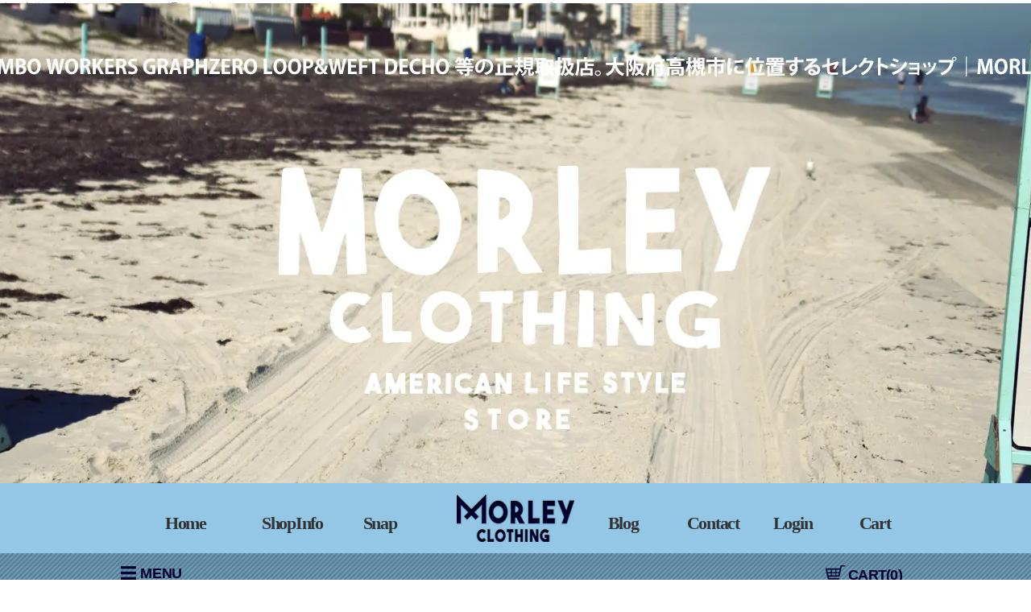

--- FILE ---
content_type: text/html; charset=EUC-JP
request_url: https://morleyclothing-onlineshop.com/
body_size: 30068
content:
<!DOCTYPE html PUBLIC "-//W3C//DTD XHTML 1.0 Transitional//EN" "http://www.w3.org/TR/xhtml1/DTD/xhtml1-transitional.dtd">
<html xmlns:og="http://ogp.me/ns#" xmlns:fb="http://www.facebook.com/2008/fbml" xmlns:mixi="http://mixi-platform.com/ns#" xmlns="http://www.w3.org/1999/xhtml" xml:lang="ja" lang="ja" dir="ltr">
<head>
<meta http-equiv="content-type" content="text/html; charset=euc-jp" />
<meta http-equiv="X-UA-Compatible" content="IE=edge,chrome=1" />
<title>モーリークロージング大阪高槻 オンラインショップ</title>
<meta name="Keywords" content="モーリークロージング大阪高槻, 通販,アメカジ,国産ジーンズ,バイカー" />
<meta name="Description" content="コリンボ,ワーカーズ,ループアンドウェフト,デコー" />
<meta name="Author" content="" />
<meta name="Copyright" content="" />
<meta http-equiv="content-style-type" content="text/css" />
<meta http-equiv="content-script-type" content="text/javascript" />
<link rel="stylesheet" href="https://morleyclothing-onlineshop.com/css/framework/colormekit.css" type="text/css" />
<link rel="stylesheet" href="https://morleyclothing-onlineshop.com/css/framework/colormekit-responsive.css" type="text/css" />
<link rel="stylesheet" href="https://img07.shop-pro.jp/PA01354/673/css/17/index.css?cmsp_timestamp=20260127181659" type="text/css" />

<link rel="alternate" type="application/rss+xml" title="rss" href="https://morleyclothing-onlineshop.com/?mode=rss" />
<link rel="alternate" media="handheld" type="text/html" href="https://morleyclothing-onlineshop.com/" />
<script type="text/javascript" src="//ajax.googleapis.com/ajax/libs/jquery/1.11.0/jquery.min.js" ></script>
<meta property="og:title" content="モーリークロージング大阪高槻 オンラインショップ" />
<meta property="og:description" content="コリンボ,ワーカーズ,ループアンドウェフト,デコー" />
<meta property="og:url" content="https://morleyclothing-onlineshop.com" />
<meta property="og:site_name" content="モーリークロージング大阪高槻 オンラインショップ" />
大阪高槻,国産ジーンズ,アメカジ,通販,販売,
COLIMBO,コリンボ,WORKERS,ワーカーズ,LOOP&WEFT,ループ＆ウェフト
<script>
  var Colorme = {"page":"top","shop":{"account_id":"PA01354673","title":"\u30e2\u30fc\u30ea\u30fc\u30af\u30ed\u30fc\u30b8\u30f3\u30b0\u5927\u962a\u9ad8\u69fb \u30aa\u30f3\u30e9\u30a4\u30f3\u30b7\u30e7\u30c3\u30d7"},"basket":{"total_price":0,"items":[]},"customer":{"id":null}};

  (function() {
    function insertScriptTags() {
      var scriptTagDetails = [];
      var entry = document.getElementsByTagName('script')[0];

      scriptTagDetails.forEach(function(tagDetail) {
        var script = document.createElement('script');

        script.type = 'text/javascript';
        script.src = tagDetail.src;
        script.async = true;

        if( tagDetail.integrity ) {
          script.integrity = tagDetail.integrity;
          script.setAttribute('crossorigin', 'anonymous');
        }

        entry.parentNode.insertBefore(script, entry);
      })
    }

    window.addEventListener('load', insertScriptTags, false);
  })();
</script>
<script async src="https://zen.one/analytics.js"></script>
</head>
<body>
<meta name="colorme-acc-payload" content="?st=1&pt=10001&ut=0&at=PA01354673&v=20260130111320&re=&cn=9bd1a4c4e747bdacea73a2eeae299e63" width="1" height="1" alt="" /><script>!function(){"use strict";Array.prototype.slice.call(document.getElementsByTagName("script")).filter((function(t){return t.src&&t.src.match(new RegExp("dist/acc-track.js$"))})).forEach((function(t){return document.body.removeChild(t)})),function t(c){var r=arguments.length>1&&void 0!==arguments[1]?arguments[1]:0;if(!(r>=c.length)){var e=document.createElement("script");e.onerror=function(){return t(c,r+1)},e.src="https://"+c[r]+"/dist/acc-track.js?rev=3",document.body.appendChild(e)}}(["acclog001.shop-pro.jp","acclog002.shop-pro.jp"])}();</script><script src="https://img.shop-pro.jp/tmpl_js/76/jquery.tile.js"></script>
<script src="https://img.shop-pro.jp/tmpl_js/76/jquery.skOuterClick.js"></script>
<script src="https://img.shop-pro.jp/tmpl_js/76/smoothscroll.js"></script>
<script src="https://img.shop-pro.jp/tmpl_js/76/utility.index.js"></script>
<script>
    $(function(){
            $('ul#inout_contents_brand').slideToggle();
        
        $('#click-inout_brand').click(function(){
            $('ul#inout_contents_brand').slideToggle(400);
            $('.down-btn').toggle();
        });
    });
</script>
<script>
    $(function(){
            $('ul#inout_contents_group').slideToggle();
        
        $('#click-inout_group').click(function(){
            $('ul#inout_contents_group').slideToggle(400);
            $('.down-btn_2').toggle();
        });
    });
</script>
<script>
$(function () {
  var time = 650; // アニメーションの長さ
  var offsetY = 0; // ヘッダー等の固定領域がある場合はその値
  $('body').on('click', 'a[href^="#"]', function () {
    var href;
    href = $(this).attr('href');
    if (href === '#') {
      return;
    }
    $('html, body').animate({
      scrollTop: $(href).offset().top + offsetY
    }, {
        duration: time,
        easing: 'swing'// イージングの種類を指定
      });
    return false;
  });
});
</script>        

      <div id="top" class="big-banner"></div>
        <img src="https://img21.shop-pro.jp/PA01354/673/etc/sp-main-banner_03.jpg?cmsp_timestamp=20190330095136" class="sp_banner">


<div class="cart_in_modal__bg show_while_cart_in_connecting spinner" style="display: none;"></div>

      <div class="header_g-navi">
          <div class="navi-inner">
          <div class="flex-navi">
            <div class="navi-home">
                  <a href="./"><span class="navi-home-txt">Home</span></a>
            </div>
            <div class="navi-shopinfo">
              <a href="http://www.morley-clothing.com/shopinfo.html"><span class="navi-shopinfo-txt">ShopInfo</span></a>
            </div>
            <div class="navi-snap">
              <a href="javascript:void(0);"><span class="navi-snap-txt">Snap</span></a>
            </div>
            <div class="navi-space">
            </div>
            <div class="navi-blog">
              <a href="http://www.morley-clothing.com/blog.html"><span class="navi-blog-txt">Blog</span></a>
            </div>
              <div class="navi-contact">
              <a href="https://morleyclothing.shop-pro.jp/customer/inquiries/new"><span class="navi-contact-txt">Contact</span></a>
            </div>
            <div class="navi-login">
              <a href="https://morleyclothing-onlineshop.com/?mode=login&shop_back_url=https%3A%2F%2Fmorleyclothing-onlineshop.com%2F"><span class="navi-login-txt">Login</span></a>
            </div>
            <div class="navi-cart">
              <a href="https://morleyclothing-onlineshop.com/cart/proxy/basket?shop_id=PA01354673&shop_domain=morleyclothing-onlineshop.com"><span class="navi-cart-txt">Cart</span></a>
            </div>
          <a href="./"><img src="https://img21.shop-pro.jp/PA01354/673/etc/main-shop-logo.png?cmsp_timestamp=20190402212010" class="navi-logo"></a>
          </div>
      </div>
    </div>



        
            <div class="header_top">
          <div class="header_top_inner container">
        <div class="header_nav_phone visible-desktop">
          <span class="nav_btn_phone"><i class="humbergar-img"></i>MENU</span>
          <div class="header_nav_lst_phone">
            <ul class="unstyled">
              <li>
                <a href="./">ホーム</a>
              </li>
              <li>
                <a href="http://morleyclothing-onlineshop.com/?mode=cate&cbid=2360041&csid=0">COLIMBO</a>
              </li>
              <li>
                <a href="http://morleyclothing-onlineshop.com/?mode=cate&cbid=2176824&csid=0">WORKERS</a>
              </li>
              <li>
                <a href="http://morleyclothing-onlineshop.com/?mode=cate&cbid=2153838&csid=0">graph zero</a>
              </li>
              <li>
                <a href="http://morleyclothing-onlineshop.com/?mode=cate&cbid=2127155&csid=0">LOOP＆WEFT</a>
              </li>
              <li>
                <a href="http://morleyclothing-onlineshop.com/?mode=cate&cbid=2185308&csid=0">DECHO</a>
              </li>
              <li>
                <a href="http://morleyclothing-onlineshop.com/?mode=cate&cbid=2157345&csid=0">OPUS</a>
              </li>
              <li>
                <a href="http://morleyclothing-onlineshop.com/?mode=cate&cbid=2157365&csid=0">INSEPTION</a>
              </li>
              <li>
                <a href="http://morleyclothing-onlineshop.com/?mode=cate&cbid=2347381&csid=0">SUNNY NOMAD</a>
              </li>
              <li>
                <a href="http://morleyclothing-onlineshop.com/?mode=cate&cbid=2482174&csid=0">FREE RAGE</a>
              </li>
              <li>
                <a href="http://morleyclothing-onlineshop.com/?mode=cate&cbid=2504735&csid=0">HORSEMAN JOE</a>
              </li>
              <li>
                <a href="http://morleyclothing-onlineshop.com/?mode=cate&cbid=2360041&csid=0">MORLEY CLOTHING ORIGINAL</a>
              </li>
              <li>
                <a href="http://morleyclothing-onlineshop.com/?mode=cate&cbid=2468760&csid=0">先行予約</a>
              </li>
              <li>
                <a href="http://morleyclothing-onlineshop.com/?mode=cate&cbid=2412187&csid=0">REPAIR/お直し</a>
              </li>
           </ul>
          </div>
        </div>
            <!--<form action="https://morleyclothing-onlineshop.com/" method="GET" class="search_form visible-desktop">
              <input type="hidden" name="mode" value="srh" />
              <select name="cid" class="search_select">
                <option value="">カテゴリーを選択</option>
                                  <option value="2360041,0">MORLEY CLOTHING ORIGINAL/モーリークロージング オリジナル</option>
                                  <option value="2772062,0">TCB JEANS/TCBジーンズ</option>
                                  <option value="2188382,0">COLIMBO/コリンボ</option>
                                  <option value="2468760,0">COLIMBO/コリンボ 先行予約</option>
                                  <option value="2176824,0">WORKERS/ワーカーズ</option>
                                  <option value="2723385,0">WORKERS/ワーカーズ 先行予約</option>
                                  <option value="2869197,0">Vintage Works/ヴィンテージワークス</option>
                                  <option value="2127155,0">LOOP&WEFT/ループ＆ウェフト</option>
                                  <option value="2657182,0">STUDIO ORIVE/スタジオオリベ</option>
                                  <option value="2861650,0">HIGHER/ハイヤー</option>
                                  <option value="2705491,0">DELICIOUS/デリシャス</option>
                                  <option value="2185308,0">DECHO/デコー</option>
                                  <option value="2482174,0">free rage/フリーレイジ</option>
                                  <option value="2504735,0">HORSEMAN JOE/ホースマンジョー</option>
                                  <option value="2626072,0">ASAHI/アサヒ</option>
                                  <option value="2157345,0">OPUS/オーパス</option>
                                  <option value="2157365,0">INSEPTION/インセプション</option>
                                  <option value="2347381,0">SUNNY NOMAD／サニーノマド </option>
                                  <option value="2292502,0">MORLEY CLOTHING/モーリークロージング</option>
                                  <option value="2125798,0">CLOCK HAND/クロックハンド</option>
                                  <option value="2412187,0">REPAIR/お直し</option>
                                  <option value="2639163,0">その他</option>
                              </select>
              <input type="text" name="keyword" class="search_box" />
              <button class="btn_search btn btn-xs"><i class="icon-lg-b icon-search"></i></button>
            </form>-->
            <ul class="header_nav_headline inline">
<!--          <li>
            <a href="https://morleyclothing-onlineshop.com/?mode=myaccount"><i class="icon-lg-w icon-user"></i>アカウント</a>
          </li>
                                                    <li>
                  <a href="https://morleyclothing-onlineshop.com/customer/signup/new"><i class="icon-lg-w icon-adduser"></i>会員登録</a>
                </li>
                            <li>
                <a href="https://morleyclothing-onlineshop.com/?mode=login&shop_back_url=https%3A%2F%2Fmorleyclothing-onlineshop.com%2F"><i class="icon-lg-w icon-login"></i>ログイン</a>
              </li>
                      -->
        
          <li class="headline_viewcart">
                        <a href="https://morleyclothing-onlineshop.com/cart/proxy/basket?shop_id=PA01354673&shop_domain=morleyclothing-onlineshop.com"><i class="icon-img"></i>CART(0)</span></a>
                      </li>
        </ul>
        <div class="header_nav_phone hidden-desktop">
          <span class="nav_btn_phone"><i class="humbergar-img"></i>MENU</span>
          <div class="header_nav_lst_phone">
            <ul class="unstyled">

              <li>
                <a href="./">ホーム</a>
              </li>
              <li>
                <a href="http://morleyclothing-onlineshop.com/?mode=cate&cbid=2360041&csid=0">COLIMBO</a>
              </li>
              <li>
                <a href="http://morleyclothing-onlineshop.com/?mode=cate&cbid=2176824&csid=0">WORKERS</a>
              </li>
              <li>
                <a href="http://morleyclothing-onlineshop.com/?mode=cate&cbid=2153838&csid=0">graph zero</a>
              </li>
              <li>
                <a href="http://morleyclothing-onlineshop.com/?mode=cate&cbid=2127155&csid=0">LOOP＆WEFT</a>
              </li>
              <li>
                <a href="http://morleyclothing-onlineshop.com/?mode=cate&cbid=2185308&csid=0">DECHO</a>
              </li>
              <li>
                <a href="http://morleyclothing-onlineshop.com/?mode=cate&cbid=2157345&csid=0">OPUS</a>
              </li>
              <li>
                <a href="http://morleyclothing-onlineshop.com/?mode=cate&cbid=2157365&csid=0">INSEPTION</a>
              </li>
              <li>
                <a href="http://morleyclothing-onlineshop.com/?mode=cate&cbid=2347381&csid=0">SUNNY NOMAD</a>
              </li>
              <li>
                <a href="http://morleyclothing-onlineshop.com/?mode=cate&cbid=2482174&csid=0">FREE RAGE</a>
              </li>
              <li>
                <a href="http://morleyclothing-onlineshop.com/?mode=cate&cbid=2504735&csid=0">HOESEMAN JOE</a>
              </li>
              <li>
                <a href="http://morleyclothing-onlineshop.com/?mode=cate&cbid=2360041&csid=0">MORLEY CLOTHING ORIGINAL</a>
              </li>
              <li>
                <a href="http://morleyclothing-onlineshop.com/?mode=cate&cbid=2468760&csid=0">先行予約</a>
              </li>
              <li>
                <a href="http://morleyclothing-onlineshop.com/?mode=cate&cbid=2412187&csid=0">REPAIR/お直し</a>
              </li>

                <!--<li>
                                <a href="https://morleyclothing-onlineshop.com/cart/proxy/basket?shop_id=PA01354673&shop_domain=morleyclothing-onlineshop.com">カートを見る</a>
                              </li>
              <li>
                <a href="https://morleyclothing-onlineshop.com/?mode=myaccount">アカウント</a>
              </li>
                                                                    <li>
                      <a href="https://morleyclothing-onlineshop.com/customer/signup/new">会員登録</a>
                    </li>
                                    <li>
                    <a href="https://morleyclothing-onlineshop.com/?mode=login&shop_back_url=https%3A%2F%2Fmorleyclothing-onlineshop.com%2F">ログイン</a>
                  </li>
                                                                          <li>
                  <a href="http://www.morley-clothing.com/blog.html">ブログ</a>
                </li>
                            <li>
                <a href="https://morleyclothing.shop-pro.jp/customer/inquiries/new">お問い合わせ</a>
              </li>
-->           </ul>
          </div>
        </div>
      </div>
    </div>


                          <!--          <p class="header_lead">shopping site leading sentence</p>
-->      

    <div class="header_btm container clearfix">
<!--              <h1 class="header_logo"><a href="./"><img src="https://img07.shop-pro.jp/PA01354/673/PA01354673.jpg?cmsp_timestamp=20240517112345" alt="モーリークロージング大阪高槻 オンラインショップ" /></a></h1>
      -->


<div id="wrapper">
  <div id="header">   
      

    <div class="most-top">
        <div id="sp-top-sns">
        
              <div class="common-sns-top">
                  <div class="sns-inner-top clearfix_b">
                  <p><a href="https://www.facebook.com/morleyclothing/"><img src="https://img21.shop-pro.jp/PA01354/673/etc/sns.jpg?cmsp_timestamp=20190409102747"></a></p>
                    <p><a href="https://twitter.com/morlclo2016"><img src="https://img21.shop-pro.jp/PA01354/673/etc/sns-02.jpg?cmsp_timestamp=20190409102838"></a></p>
                    <p><a href="https://www.instagram.com/morleyclothing_mori/"><img src="https://img21.shop-pro.jp/PA01354/673/etc/sns-03.jpg?cmsp_timestamp=20190409102913"></a></p>
                  </div>
              </div>
        
        </div>
        <div class="sp-top-logo">
            <a href="./"><img src="https://img21.shop-pro.jp/PA01354/673/etc/sp-shop-logo_07.jpg?cmsp_timestamp=20190415023012"></a>
        </div>
    </div>

          <form id="search-cat-sp" action="https://morleyclothing-onlineshop.com/" method="GET" class="search_form visible-phone">
          <input type="hidden" name="mode" value="srh" />
          <select name="cid" class="search_select">
            <option value="">ブランドを選択</option>
                          <option value="2360041,0">MORLEY CLOTHING ORIGINAL/モーリークロージング オリジナル</option>
                          <option value="2772062,0">TCB JEANS/TCBジーンズ</option>
                          <option value="2188382,0">COLIMBO/コリンボ</option>
                          <option value="2468760,0">COLIMBO/コリンボ 先行予約</option>
                          <option value="2176824,0">WORKERS/ワーカーズ</option>
                          <option value="2723385,0">WORKERS/ワーカーズ 先行予約</option>
                          <option value="2869197,0">Vintage Works/ヴィンテージワークス</option>
                          <option value="2127155,0">LOOP&WEFT/ループ＆ウェフト</option>
                          <option value="2657182,0">STUDIO ORIVE/スタジオオリベ</option>
                          <option value="2861650,0">HIGHER/ハイヤー</option>
                          <option value="2705491,0">DELICIOUS/デリシャス</option>
                          <option value="2185308,0">DECHO/デコー</option>
                          <option value="2482174,0">free rage/フリーレイジ</option>
                          <option value="2504735,0">HORSEMAN JOE/ホースマンジョー</option>
                          <option value="2626072,0">ASAHI/アサヒ</option>
                          <option value="2157345,0">OPUS/オーパス</option>
                          <option value="2157365,0">INSEPTION/インセプション</option>
                          <option value="2347381,0">SUNNY NOMAD／サニーノマド </option>
                          <option value="2292502,0">MORLEY CLOTHING/モーリークロージング</option>
                          <option value="2125798,0">CLOCK HAND/クロックハンド</option>
                          <option value="2412187,0">REPAIR/お直し</option>
                          <option value="2639163,0">その他</option>
                      </select>
          <input type="text" name="keyword" value="" class="search_box" />
          <button class="btn_search btn btn-xs"><i class="icon-lg-b icon-search"></i></button>
      </form>
     
    </div>
  <div class="main row"> 
<!--ORIGINAL    <div id="contents" class="contents  col col-md-9 col-sm-12">
-->    <div id="contents" class="contents col col-md-9 col-sm-12">
      <!-- スライドショー
  <div class="slider">
    <link rel="stylesheet" type="text/css" href="./js/jquery.bxslider/jquery.bxslider.css">
<script src="./js/jquery.bxslider/jquery.bxslider.min.js"></script>
<div id="slider">
  <div><img src="https://img07.shop-pro.jp/PA01354/673/slideshow/slideshow_img_874dc4.jpg?cmsp_timestamp=20161206143257" alt="" title="" /></div>
  <div><img src="https://img07.shop-pro.jp/PA01354/673/slideshow/slideshow_img_1c72e5.jpg?cmsp_timestamp=20161206143322" alt="" title="" /></div>
  <div><img src="https://img07.shop-pro.jp/PA01354/673/slideshow/slideshow_img_1e9368.jpg?cmsp_timestamp=20161206143338" alt="" title="" /></div>
</div>
<style>
  .bx-wrapper .bx-pager {
    padding-top: 10px;
    bottom: -20px;
  }
  .bx-wrapper {
    margin-bottom: 30px;
  }
</style>

  </div>
  <script type="text/javascript">
    //<![CDATA[
    $(function(){
      $('#slider').bxSlider({
        auto: true,
        pause: 5000,
        speed: 500,
        controls: true,
        captions: true,
        pager: false,
        responsive: true,
        useCSS: false,
        mode: 'fade'
      });
    });
    //]]>
  </script>
//スライドショー
-->



        <!--    <ul class="side_banner side_banner_lists row unstyled visible-phone container">
      <li class="side_banner_list col col-sm-4 col-xs-12"><a href=""><img src="https://img.shop-pro.jp/tmpl_img/76/side_banner_short.png" alt="上段バナーの説明文" /></a></li>
      <li class="side_banner_list col col-sm-4 col-xs-12"><a href=""><img src="https://img.shop-pro.jp/tmpl_img/76/side_banner_short.png" alt="中段バナーの説明文" /></a></li>
      <li class="side_banner_list col col-sm-4 col-xs-12"><a href=""><img src="https://img.shop-pro.jp/tmpl_img/76/side_banner_short.png" alt="下段バナーの説明文" /></a></li>
    </ul>
-->

    <form id="sp-search" action="https://morleyclothing-onlineshop.com/" method="GET" class="search_form visible-desktop">
    <input type="text" name="keyword" class="search_box" value="" />
    <button id="pc-side-search" class="btn_search btn btn-xs"><i class="icon-lg-b icon-search"></i></button>
</form>

<div class="original_area">
  <div class="info">
    <h2 class="info_heading"><img src="https://img21.shop-pro.jp/PA01354/673/etc/main-menu.jpg?cmsp_timestamp=20190330141143"></h2>
    <dl class="info_detail info_detail_lists">

    </dl>
  </div>





<center><strong>【国内送料無料キャンペーン】<br>
<br>
当面の期間送料無料にて商品をお届けいたします。<br>
	（佐川急便発送のみ無料としております）
	</strong>
	<br>
		<br>	
	<br>
<strong>	【amazon pay決済も追加しました】	<br>	
			<br>	
<img src="https://img07.shop-pro.jp/PA01354/673/etc_base64/ZG93bmxvYWQ.png?cmsp_timestamp=20231206183923" alt="">
	<br>	
	Amazonアカウントをお持ちな方は、どうぞこちらもご利用下さいませ。</strong>
		<br>
		<br>		
			<br>	
			<center><strong>	コリンボ先行予約開始しました！！</strong><br>
	<strong>専用ページはこちら<br>
		↓</strong><br>
<a href="http://morleyclothing-onlineshop.com/?mode=cate&cbid=2468760&csid=0"><img src="https://img21.shop-pro.jp/PA01354/673/etc/back08-d-600x347.jpg?cmsp_timestamp=20190801174810" alt=""></a>
		<br>
			<br>
					<br>	
			<center><strong>	ワーカーズ先行予約開始しました！！</strong><br>
	<strong>専用ページはこちら<br>
		↓</strong><br>
<a href="http://morleyclothing-onlineshop.com/?mode=cate&cbid=2723385&csid=0"><img src="https://img07.shop-pro.jp/PA01354/673/etc/d6a2dc608e41d2122628.jpg?cmsp_timestamp=20210510183620" alt=""></a>
		<br>	
					<br>
	<br>
<strong>	【PayPal決済も追加しました】<br>
<img src="https://img21.shop-pro.jp/PA01354/673/etc/319x110_b.jpg?cmsp_timestamp=20201208164601" alt=""><br>
<br>	
PayPal決済につきまして<br>
クレジットカード又はデビットカードを登録し、銀行の口座振替設定を行って頂くとIDとパスワードのみでの取引が可能です。<br>
お支払い関する個人情報などを店舗側に伝えることなくご利用いただけます。<br></strong>
	<br>
	[PayPal payment has also been added]	<br>	

About PayPal payment	<br>	
If you register your credit card or debit card and set up a bank account transfer, you can trade with just your ID and password.	<br>	
You can use it without telling the store about personal information related to payment.	<br>	
	<br>
		<br>		


  <div class="blog-area">
    <h2 class="blog_heading"><img src="https://img21.shop-pro.jp/PA01354/673/etc/main-menu-03.jpg?cmsp_timestamp=20190330142613"></h2>
    <div>
    <a href="http://www.morley-clothing.com/blog.html"><img src="https://img21.shop-pro.jp/PA01354/673/etc/pc-top-banner5.jpg?cmsp_timestamp=20190330142906"></a>
      </div>
		
  </div>

</div>

  <div class="recommend">
    <h2 class="recommend_heading heading"><img src="https://img21.shop-pro.jp/PA01354/673/etc/main-menu-04.jpg?cmsp_timestamp=20190330144127"></h2>
    <ul class="row unstyled recommend_lists">
              <li class="col col-sm-4 col-lg-4 recommend_list">
          <a href="?pid=166512907">
                          <img src="https://img07.shop-pro.jp/PA01354/673/product/166512907_th.jpg?cmsp_timestamp=20220901162900" alt="<img class='new_mark_img1' src='https://img.shop-pro.jp/img/new/icons59.gif' style='border:none;display:inline;margin:0px;padding:0px;width:auto;' />TCBジーンズ 50's jeans XXモデル ワンウォッシュ インディゴデニム(Indigo Tab仕様となります)" class="show item_img" />
                      </a>
          <a href="?pid=166512907">
            <span class="item_name show"><img class='new_mark_img1' src='https://img.shop-pro.jp/img/new/icons59.gif' style='border:none;display:inline;margin:0px;padding:0px;width:auto;' />TCBジーンズ 50's jeans XXモデル ワンウォッシュ インディゴデニム(Indigo Tab仕様となります)</span>
          </a>
                                                <span class="item_price show">22,400円(税込24,640円)</span>
                              </li>
              <li class="col col-sm-4 col-lg-4 recommend_list">
          <a href="?pid=167458961">
                          <img src="https://img07.shop-pro.jp/PA01354/673/product/167458961_th.jpg?cmsp_timestamp=20250905155101" alt="<img class='new_mark_img1' src='https://img.shop-pro.jp/img/new/icons59.gif' style='border:none;display:inline;margin:0px;padding:0px;width:auto;' />TCB JEANS/TCBジーンズ 50'S JeanJaket / Type 2nd ワンウォッシュ(Indigo Tab仕様となります)" class="show item_img" />
                      </a>
          <a href="?pid=167458961">
            <span class="item_name show"><img class='new_mark_img1' src='https://img.shop-pro.jp/img/new/icons59.gif' style='border:none;display:inline;margin:0px;padding:0px;width:auto;' />TCB JEANS/TCBジーンズ 50'S JeanJaket / Type 2nd ワンウォッシュ(Indigo Tab仕様となります)</span>
          </a>
                                                <span class="item_price show">24,200円(税込26,620円)</span>
                              </li>
              <li class="col col-sm-4 col-lg-4 recommend_list">
          <a href="?pid=169311183">
                          <img src="https://img07.shop-pro.jp/PA01354/673/product/169311183_th.jpg?cmsp_timestamp=20250924163643" alt="<img class='new_mark_img1' src='https://img.shop-pro.jp/img/new/icons59.gif' style='border:none;display:inline;margin:0px;padding:0px;width:auto;' />TCB JEANS/TCBジーンズ S40's Jacket / 大戦モデル ワンウォッシュ(Indigo Tab仕様となります)" class="show item_img" />
                      </a>
          <a href="?pid=169311183">
            <span class="item_name show"><img class='new_mark_img1' src='https://img.shop-pro.jp/img/new/icons59.gif' style='border:none;display:inline;margin:0px;padding:0px;width:auto;' />TCB JEANS/TCBジーンズ S40's Jacket / 大戦モデル ワンウォッシュ(Indigo Tab仕様となります)</span>
          </a>
                      <span class="item_soldout show">SOLD OUT</span>
                  </li>
              <li class="col col-sm-4 col-lg-4 recommend_list">
          <a href="?pid=171566591">
                          <img src="https://img07.shop-pro.jp/PA01354/673/product/171566591_th.jpg?cmsp_timestamp=20221119153227" alt="<img class='new_mark_img1' src='https://img.shop-pro.jp/img/new/icons59.gif' style='border:none;display:inline;margin:0px;padding:0px;width:auto;' />TCBジーンズ  jeans 60's ワンウォッシュ インディゴデニム (Indigo Tab仕様となります)" class="show item_img" />
                      </a>
          <a href="?pid=171566591">
            <span class="item_name show"><img class='new_mark_img1' src='https://img.shop-pro.jp/img/new/icons59.gif' style='border:none;display:inline;margin:0px;padding:0px;width:auto;' />TCBジーンズ  jeans 60's ワンウォッシュ インディゴデニム (Indigo Tab仕様となります)</span>
          </a>
                                                <span class="item_price show">24,000円(税込26,400円)</span>
                              </li>
              <li class="col col-sm-4 col-lg-4 recommend_list">
          <a href="?pid=184466494">
                          <img src="https://img07.shop-pro.jp/PA01354/673/product/184466494_th.jpg?cmsp_timestamp=20250723160735" alt="<img class='new_mark_img1' src='https://img.shop-pro.jp/img/new/icons59.gif' style='border:none;display:inline;margin:0px;padding:0px;width:auto;' />TCBジーンズ Late S40's Jacket  WW2大戦モデル ワンウォッシュ インディゴデニム (Indigo Tab仕様となります)" class="show item_img" />
                      </a>
          <a href="?pid=184466494">
            <span class="item_name show"><img class='new_mark_img1' src='https://img.shop-pro.jp/img/new/icons59.gif' style='border:none;display:inline;margin:0px;padding:0px;width:auto;' />TCBジーンズ Late S40's Jacket  WW2大戦モデル ワンウォッシュ インディゴデニム (Indigo Tab仕様となります)</span>
          </a>
                      <span class="item_soldout show">SOLD OUT</span>
                  </li>
              <li class="col col-sm-4 col-lg-4 recommend_list">
          <a href="?pid=184466568">
                          <img src="https://img07.shop-pro.jp/PA01354/673/product/184466568_th.jpg?cmsp_timestamp=20250910143915" alt="<img class='new_mark_img1' src='https://img.shop-pro.jp/img/new/icons59.gif' style='border:none;display:inline;margin:0px;padding:0px;width:auto;' />TCBジーンズ Late S40's Jeans 大戦モデル ワンウォッシュ インディゴデニム (Indigo Tab仕様となります)" class="show item_img" />
                      </a>
          <a href="?pid=184466568">
            <span class="item_name show"><img class='new_mark_img1' src='https://img.shop-pro.jp/img/new/icons59.gif' style='border:none;display:inline;margin:0px;padding:0px;width:auto;' />TCBジーンズ Late S40's Jeans 大戦モデル ワンウォッシュ インディゴデニム (Indigo Tab仕様となります)</span>
          </a>
                                                <span class="item_price show">30,000円(税込33,000円)</span>
                              </li>
              <li class="col col-sm-4 col-lg-4 recommend_list hidden-phone">
          <a href="?pid=185803536">
                          <img src="https://img07.shop-pro.jp/PA01354/673/product/185803536_th.jpg?cmsp_timestamp=20250329184131" alt="<img class='new_mark_img1' src='https://img.shop-pro.jp/img/new/icons13.gif' style='border:none;display:inline;margin:0px;padding:0px;width:auto;' />HINSON/ヒンソン Trooper's Canvas Tote =Custom= Khaki" class="show item_img" />
                      </a>
          <a href="?pid=185803536">
            <span class="item_name show"><img class='new_mark_img1' src='https://img.shop-pro.jp/img/new/icons13.gif' style='border:none;display:inline;margin:0px;padding:0px;width:auto;' />HINSON/ヒンソン Trooper's Canvas Tote =Custom= Khaki</span>
          </a>
                                                <span class="item_price show">19,000円(税込20,900円)</span>
                              </li>
              <li class="col col-sm-4 col-lg-4 recommend_list hidden-phone">
          <a href="?pid=185803589">
                          <img src="https://img07.shop-pro.jp/PA01354/673/product/185803589_th.jpg?cmsp_timestamp=20250329184245" alt="<img class='new_mark_img1' src='https://img.shop-pro.jp/img/new/icons13.gif' style='border:none;display:inline;margin:0px;padding:0px;width:auto;' />HINSON/ヒンソン Trooper's Canvas Tote =Custom= Olive" class="show item_img" />
                      </a>
          <a href="?pid=185803589">
            <span class="item_name show"><img class='new_mark_img1' src='https://img.shop-pro.jp/img/new/icons13.gif' style='border:none;display:inline;margin:0px;padding:0px;width:auto;' />HINSON/ヒンソン Trooper's Canvas Tote =Custom= Olive</span>
          </a>
                      <span class="item_soldout show">SOLD OUT</span>
                  </li>
              <li class="col col-sm-4 col-lg-4 recommend_list hidden-phone">
          <a href="?pid=185803948">
                          <img src="https://img07.shop-pro.jp/PA01354/673/product/185803948_th.jpg?cmsp_timestamp=20250329185305" alt="<img class='new_mark_img1' src='https://img.shop-pro.jp/img/new/icons50.gif' style='border:none;display:inline;margin:0px;padding:0px;width:auto;' />COLIMBO/コリンボ JEWEL STUDDED LEATHER KEY RING "Helios Pattern" BROWN" class="show item_img" />
                      </a>
          <a href="?pid=185803948">
            <span class="item_name show"><img class='new_mark_img1' src='https://img.shop-pro.jp/img/new/icons50.gif' style='border:none;display:inline;margin:0px;padding:0px;width:auto;' />COLIMBO/コリンボ JEWEL STUDDED LEATHER KEY RING "Helios Pattern" BROWN</span>
          </a>
                      <span class="item_soldout show">SOLD OUT</span>
                  </li>
              <li class="col col-sm-4 col-lg-4 recommend_list hidden-phone">
          <a href="?pid=185803956">
                          <img src="https://img07.shop-pro.jp/PA01354/673/product/185803956_th.jpg?cmsp_timestamp=20250329185435" alt="<img class='new_mark_img1' src='https://img.shop-pro.jp/img/new/icons13.gif' style='border:none;display:inline;margin:0px;padding:0px;width:auto;' />COLIMBO/コリンボ JEWEL STUDDED LEATHER KEY RING "Helios Pattern" Black" class="show item_img" />
                      </a>
          <a href="?pid=185803956">
            <span class="item_name show"><img class='new_mark_img1' src='https://img.shop-pro.jp/img/new/icons13.gif' style='border:none;display:inline;margin:0px;padding:0px;width:auto;' />COLIMBO/コリンボ JEWEL STUDDED LEATHER KEY RING "Helios Pattern" Black</span>
          </a>
                                                <span class="item_price show">8,800円(税込9,680円)</span>
                              </li>
              <li class="col col-sm-4 col-lg-4 recommend_list hidden-phone">
          <a href="?pid=185804000">
                          <img src="https://img07.shop-pro.jp/PA01354/673/product/185804000_th.jpg?cmsp_timestamp=20250329185800" alt="<img class='new_mark_img1' src='https://img.shop-pro.jp/img/new/icons13.gif' style='border:none;display:inline;margin:0px;padding:0px;width:auto;' />COLIMBO/コリンボ JEWEL STUDDED LEATHER KEY RING　"Sunflower Pattern" BROWN" class="show item_img" />
                      </a>
          <a href="?pid=185804000">
            <span class="item_name show"><img class='new_mark_img1' src='https://img.shop-pro.jp/img/new/icons13.gif' style='border:none;display:inline;margin:0px;padding:0px;width:auto;' />COLIMBO/コリンボ JEWEL STUDDED LEATHER KEY RING　"Sunflower Pattern" BROWN</span>
          </a>
                                                <span class="item_price show">9,800円(税込10,780円)</span>
                              </li>
              <li class="col col-sm-4 col-lg-4 recommend_list hidden-phone">
          <a href="?pid=185804016">
                          <img src="https://img07.shop-pro.jp/PA01354/673/product/185804016_th.jpg?cmsp_timestamp=20250329185959" alt="<img class='new_mark_img1' src='https://img.shop-pro.jp/img/new/icons13.gif' style='border:none;display:inline;margin:0px;padding:0px;width:auto;' />COLIMBO/コリンボ JEWEL STUDDED LEATHER KEY RING　"Sunflower Pattern" Black" class="show item_img" />
                      </a>
          <a href="?pid=185804016">
            <span class="item_name show"><img class='new_mark_img1' src='https://img.shop-pro.jp/img/new/icons13.gif' style='border:none;display:inline;margin:0px;padding:0px;width:auto;' />COLIMBO/コリンボ JEWEL STUDDED LEATHER KEY RING　"Sunflower Pattern" Black</span>
          </a>
                                                <span class="item_price show">9,800円(税込10,780円)</span>
                              </li>
              <li class="col col-sm-4 col-lg-4 recommend_list hidden-phone">
          <a href="?pid=185804049">
                          <img src="https://img07.shop-pro.jp/PA01354/673/product/185804049_th.jpg?cmsp_timestamp=20250329190525" alt="<img class='new_mark_img1' src='https://img.shop-pro.jp/img/new/icons13.gif' style='border:none;display:inline;margin:0px;padding:0px;width:auto;' />COLIMBO/コリンボ Butte Work Shirt Green" class="show item_img" />
                      </a>
          <a href="?pid=185804049">
            <span class="item_name show"><img class='new_mark_img1' src='https://img.shop-pro.jp/img/new/icons13.gif' style='border:none;display:inline;margin:0px;padding:0px;width:auto;' />COLIMBO/コリンボ Butte Work Shirt Green</span>
          </a>
                                                <span class="item_price show">19,000円(税込20,900円)</span>
                              </li>
              <li class="col col-sm-4 col-lg-4 recommend_list hidden-phone">
          <a href="?pid=185804096">
                          <img src="https://img07.shop-pro.jp/PA01354/673/product/185804096_th.jpg?cmsp_timestamp=20250329190656" alt="<img class='new_mark_img1' src='https://img.shop-pro.jp/img/new/icons13.gif' style='border:none;display:inline;margin:0px;padding:0px;width:auto;' />COLIMBO/コリンボ Butte Work Shirt Red" class="show item_img" />
                      </a>
          <a href="?pid=185804096">
            <span class="item_name show"><img class='new_mark_img1' src='https://img.shop-pro.jp/img/new/icons13.gif' style='border:none;display:inline;margin:0px;padding:0px;width:auto;' />COLIMBO/コリンボ Butte Work Shirt Red</span>
          </a>
                      <span class="item_soldout show">SOLD OUT</span>
                  </li>
              <li class="col col-sm-4 col-lg-4 recommend_list hidden-phone">
          <a href="?pid=185819241">
                          <img src="https://img07.shop-pro.jp/PA01354/673/product/185819241_th.jpg?cmsp_timestamp=20250330120929" alt="<img class='new_mark_img1' src='https://img.shop-pro.jp/img/new/icons13.gif' style='border:none;display:inline;margin:0px;padding:0px;width:auto;' />COLIMBO/コリンボ Roughlock L/S-Tee ="WEST BEND GFP"= White" class="show item_img" />
                      </a>
          <a href="?pid=185819241">
            <span class="item_name show"><img class='new_mark_img1' src='https://img.shop-pro.jp/img/new/icons13.gif' style='border:none;display:inline;margin:0px;padding:0px;width:auto;' />COLIMBO/コリンボ Roughlock L/S-Tee ="WEST BEND GFP"= White</span>
          </a>
                                                <span class="item_price show">9,000円(税込9,900円)</span>
                              </li>
              <li class="col col-sm-4 col-lg-4 recommend_list hidden-phone">
          <a href="?pid=185820690">
                          <img src="https://img07.shop-pro.jp/PA01354/673/product/185820690_th.jpg?cmsp_timestamp=20250330131323" alt="<img class='new_mark_img1' src='https://img.shop-pro.jp/img/new/icons13.gif' style='border:none;display:inline;margin:0px;padding:0px;width:auto;' />COLIMBO/コリンボ Roughlock L/S-Tee ="WEST BEND GFP"= Green" class="show item_img" />
                      </a>
          <a href="?pid=185820690">
            <span class="item_name show"><img class='new_mark_img1' src='https://img.shop-pro.jp/img/new/icons13.gif' style='border:none;display:inline;margin:0px;padding:0px;width:auto;' />COLIMBO/コリンボ Roughlock L/S-Tee ="WEST BEND GFP"= Green</span>
          </a>
                      <span class="item_soldout show">SOLD OUT</span>
                  </li>
              <li class="col col-sm-4 col-lg-4 recommend_list hidden-phone">
          <a href="?pid=185820716">
                          <img src="https://img07.shop-pro.jp/PA01354/673/product/185820716_th.jpg?cmsp_timestamp=20250330131601" alt="<img class='new_mark_img1' src='https://img.shop-pro.jp/img/new/icons13.gif' style='border:none;display:inline;margin:0px;padding:0px;width:auto;' />COLIMBO/コリンボ Roughlock L/S-Tee ="WEST BEND GFP"= Eggplant" class="show item_img" />
                      </a>
          <a href="?pid=185820716">
            <span class="item_name show"><img class='new_mark_img1' src='https://img.shop-pro.jp/img/new/icons13.gif' style='border:none;display:inline;margin:0px;padding:0px;width:auto;' />COLIMBO/コリンボ Roughlock L/S-Tee ="WEST BEND GFP"= Eggplant</span>
          </a>
                                                <span class="item_price show">9,000円(税込9,900円)</span>
                              </li>
              <li class="col col-sm-4 col-lg-4 recommend_list hidden-phone">
          <a href="?pid=185820738">
                          <img src="https://img07.shop-pro.jp/PA01354/673/product/185820738_th.jpg?cmsp_timestamp=20250330131915" alt="<img class='new_mark_img1' src='https://img.shop-pro.jp/img/new/icons13.gif' style='border:none;display:inline;margin:0px;padding:0px;width:auto;' />COLIMBO/コリンボ Roughlock L/S-Tee ="Citizen Services 3 Depot"= Sand" class="show item_img" />
                      </a>
          <a href="?pid=185820738">
            <span class="item_name show"><img class='new_mark_img1' src='https://img.shop-pro.jp/img/new/icons13.gif' style='border:none;display:inline;margin:0px;padding:0px;width:auto;' />COLIMBO/コリンボ Roughlock L/S-Tee ="Citizen Services 3 Depot"= Sand</span>
          </a>
                      <span class="item_soldout show">SOLD OUT</span>
                  </li>
              <li class="col col-sm-4 col-lg-4 recommend_list hidden-phone">
          <a href="?pid=185820989">
                          <img src="https://img07.shop-pro.jp/PA01354/673/product/185820989_th.jpg?cmsp_timestamp=20250330135333" alt="<img class='new_mark_img1' src='https://img.shop-pro.jp/img/new/icons13.gif' style='border:none;display:inline;margin:0px;padding:0px;width:auto;' />COLIMBO/コリンボ Roughlock L/S-Tee ="Citizen Services 3 Depot"= H.Gray" class="show item_img" />
                      </a>
          <a href="?pid=185820989">
            <span class="item_name show"><img class='new_mark_img1' src='https://img.shop-pro.jp/img/new/icons13.gif' style='border:none;display:inline;margin:0px;padding:0px;width:auto;' />COLIMBO/コリンボ Roughlock L/S-Tee ="Citizen Services 3 Depot"= H.Gray</span>
          </a>
                      <span class="item_soldout show">SOLD OUT</span>
                  </li>
              <li class="col col-sm-4 col-lg-4 recommend_list hidden-phone">
          <a href="?pid=185820999">
                          <img src="https://img07.shop-pro.jp/PA01354/673/product/185820999_th.jpg?cmsp_timestamp=20250330135455" alt="<img class='new_mark_img1' src='https://img.shop-pro.jp/img/new/icons50.gif' style='border:none;display:inline;margin:0px;padding:0px;width:auto;' />COLIMBO/コリンボ Roughlock L/S-Tee ="Citizen Services 3 Depot"= Black" class="show item_img" />
                      </a>
          <a href="?pid=185820999">
            <span class="item_name show"><img class='new_mark_img1' src='https://img.shop-pro.jp/img/new/icons50.gif' style='border:none;display:inline;margin:0px;padding:0px;width:auto;' />COLIMBO/コリンボ Roughlock L/S-Tee ="Citizen Services 3 Depot"= Black</span>
          </a>
                      <span class="item_soldout show">SOLD OUT</span>
                  </li>
              <li class="col col-sm-4 col-lg-4 recommend_list hidden-phone">
          <a href="?pid=185821437">
                          <img src="https://img07.shop-pro.jp/PA01354/673/product/185821437_th.jpg?cmsp_timestamp=20251024162702" alt="<img class='new_mark_img1' src='https://img.shop-pro.jp/img/new/icons13.gif' style='border:none;display:inline;margin:0px;padding:0px;width:auto;' />COLIMBO/コリンボ Roughlock L/S-Tee Ivory White" class="show item_img" />
                      </a>
          <a href="?pid=185821437">
            <span class="item_name show"><img class='new_mark_img1' src='https://img.shop-pro.jp/img/new/icons13.gif' style='border:none;display:inline;margin:0px;padding:0px;width:auto;' />COLIMBO/コリンボ Roughlock L/S-Tee Ivory White</span>
          </a>
                      <span class="item_soldout show">SOLD OUT</span>
                  </li>
              <li class="col col-sm-4 col-lg-4 recommend_list hidden-phone">
          <a href="?pid=185821445">
                          <img src="https://img07.shop-pro.jp/PA01354/673/product/185821445_th.jpg?cmsp_timestamp=20251007151300" alt="<img class='new_mark_img1' src='https://img.shop-pro.jp/img/new/icons13.gif' style='border:none;display:inline;margin:0px;padding:0px;width:auto;' />COLIMBO/コリンボ Roughlock L/S-Tee Sand" class="show item_img" />
                      </a>
          <a href="?pid=185821445">
            <span class="item_name show"><img class='new_mark_img1' src='https://img.shop-pro.jp/img/new/icons13.gif' style='border:none;display:inline;margin:0px;padding:0px;width:auto;' />COLIMBO/コリンボ Roughlock L/S-Tee Sand</span>
          </a>
                                                <span class="item_price show">8,000円(税込8,800円)</span>
                              </li>
              <li class="col col-sm-4 col-lg-4 recommend_list hidden-phone">
          <a href="?pid=185821458">
                          <img src="https://img07.shop-pro.jp/PA01354/673/product/185821458_th.jpg?cmsp_timestamp=20251007151356" alt="<img class='new_mark_img1' src='https://img.shop-pro.jp/img/new/icons13.gif' style='border:none;display:inline;margin:0px;padding:0px;width:auto;' />COLIMBO/コリンボ Roughlock L/S-Tee Green" class="show item_img" />
                      </a>
          <a href="?pid=185821458">
            <span class="item_name show"><img class='new_mark_img1' src='https://img.shop-pro.jp/img/new/icons13.gif' style='border:none;display:inline;margin:0px;padding:0px;width:auto;' />COLIMBO/コリンボ Roughlock L/S-Tee Green</span>
          </a>
                                                <span class="item_price show">8,000円(税込8,800円)</span>
                              </li>
              <li class="col col-sm-4 col-lg-4 recommend_list hidden-phone">
          <a href="?pid=185821465">
                          <img src="https://img07.shop-pro.jp/PA01354/673/product/185821465_th.jpg?cmsp_timestamp=20251007151436" alt="<img class='new_mark_img1' src='https://img.shop-pro.jp/img/new/icons13.gif' style='border:none;display:inline;margin:0px;padding:0px;width:auto;' />COLIMBO/コリンボ Roughlock L/S-Tee Eggplant" class="show item_img" />
                      </a>
          <a href="?pid=185821465">
            <span class="item_name show"><img class='new_mark_img1' src='https://img.shop-pro.jp/img/new/icons13.gif' style='border:none;display:inline;margin:0px;padding:0px;width:auto;' />COLIMBO/コリンボ Roughlock L/S-Tee Eggplant</span>
          </a>
                                                <span class="item_price show">8,000円(税込8,800円)</span>
                              </li>
              <li class="col col-sm-4 col-lg-4 recommend_list hidden-phone">
          <a href="?pid=185821479">
                          <img src="https://img07.shop-pro.jp/PA01354/673/product/185821479_th.jpg?cmsp_timestamp=20251007151515" alt="<img class='new_mark_img1' src='https://img.shop-pro.jp/img/new/icons13.gif' style='border:none;display:inline;margin:0px;padding:0px;width:auto;' />COLIMBO/コリンボ Roughlock L/S-Tee Lamp Black" class="show item_img" />
                      </a>
          <a href="?pid=185821479">
            <span class="item_name show"><img class='new_mark_img1' src='https://img.shop-pro.jp/img/new/icons13.gif' style='border:none;display:inline;margin:0px;padding:0px;width:auto;' />COLIMBO/コリンボ Roughlock L/S-Tee Lamp Black</span>
          </a>
                                                <span class="item_price show">8,000円(税込8,800円)</span>
                              </li>
              <li class="col col-sm-4 col-lg-4 recommend_list hidden-phone">
          <a href="?pid=185823575">
                          <img src="https://img07.shop-pro.jp/PA01354/673/product/185823575_th.jpg?cmsp_timestamp=20250604163438" alt="<img class='new_mark_img1' src='https://img.shop-pro.jp/img/new/icons13.gif' style='border:none;display:inline;margin:0px;padding:0px;width:auto;' />別注 COLIMBO/コリンボ Overland Campaign Trousers Tiger Stripe Camo" class="show item_img" />
                      </a>
          <a href="?pid=185823575">
            <span class="item_name show"><img class='new_mark_img1' src='https://img.shop-pro.jp/img/new/icons13.gif' style='border:none;display:inline;margin:0px;padding:0px;width:auto;' />別注 COLIMBO/コリンボ Overland Campaign Trousers Tiger Stripe Camo</span>
          </a>
                                                <span class="item_price show">19,800円(税込21,780円)</span>
                              </li>
              <li class="col col-sm-4 col-lg-4 recommend_list hidden-phone">
          <a href="?pid=185989452">
                          <img src="https://img07.shop-pro.jp/PA01354/673/product/185989452_th.jpg?cmsp_timestamp=20250408124051" alt="<img class='new_mark_img1' src='https://img.shop-pro.jp/img/new/icons13.gif' style='border:none;display:inline;margin:0px;padding:0px;width:auto;' />WORKERS/ワーカーズ USN Baker Vintage Fit, Brown Back Denim" class="show item_img" />
                      </a>
          <a href="?pid=185989452">
            <span class="item_name show"><img class='new_mark_img1' src='https://img.shop-pro.jp/img/new/icons13.gif' style='border:none;display:inline;margin:0px;padding:0px;width:auto;' />WORKERS/ワーカーズ USN Baker Vintage Fit, Brown Back Denim</span>
          </a>
                                                <span class="item_price show">17,000円(税込18,700円)</span>
                              </li>
              <li class="col col-sm-4 col-lg-4 recommend_list hidden-phone">
          <a href="?pid=185990075">
                          <img src="https://img07.shop-pro.jp/PA01354/673/product/185990075_th.jpg?cmsp_timestamp=20250408124715" alt="<img class='new_mark_img1' src='https://img.shop-pro.jp/img/new/icons13.gif' style='border:none;display:inline;margin:0px;padding:0px;width:auto;' />WORKERS/ワーカーズ Cats Family Western Shirt, 9.5 oz Indigo Denim OW" class="show item_img" />
                      </a>
          <a href="?pid=185990075">
            <span class="item_name show"><img class='new_mark_img1' src='https://img.shop-pro.jp/img/new/icons13.gif' style='border:none;display:inline;margin:0px;padding:0px;width:auto;' />WORKERS/ワーカーズ Cats Family Western Shirt, 9.5 oz Indigo Denim OW</span>
          </a>
                      <span class="item_soldout show">SOLD OUT</span>
                  </li>
              <li class="col col-sm-4 col-lg-4 recommend_list hidden-phone">
          <a href="?pid=185990368">
                          <img src="https://img07.shop-pro.jp/PA01354/673/product/185990368_th.jpg?cmsp_timestamp=20250408125047" alt="<img class='new_mark_img1' src='https://img.shop-pro.jp/img/new/icons13.gif' style='border:none;display:inline;margin:0px;padding:0px;width:auto;' />WORKERS/ワーカーズ SUPER BIG CAT Railroad Jacket, 10 oz Indigo Denim" class="show item_img" />
                      </a>
          <a href="?pid=185990368">
            <span class="item_name show"><img class='new_mark_img1' src='https://img.shop-pro.jp/img/new/icons13.gif' style='border:none;display:inline;margin:0px;padding:0px;width:auto;' />WORKERS/ワーカーズ SUPER BIG CAT Railroad Jacket, 10 oz Indigo Denim</span>
          </a>
                                                <span class="item_price show">33,000円(税込36,300円)</span>
                              </li>
              <li class="col col-sm-4 col-lg-4 recommend_list hidden-phone">
          <a href="?pid=185990742">
                          <img src="https://img07.shop-pro.jp/PA01354/673/product/185990742_th.jpg?cmsp_timestamp=20250408125431" alt="<img class='new_mark_img1' src='https://img.shop-pro.jp/img/new/icons13.gif' style='border:none;display:inline;margin:0px;padding:0px;width:auto;' />WORKERS/ワーカーズ SUPER BIG CAT Work Pants, 10 oz Indigo Denim" class="show item_img" />
                      </a>
          <a href="?pid=185990742">
            <span class="item_name show"><img class='new_mark_img1' src='https://img.shop-pro.jp/img/new/icons13.gif' style='border:none;display:inline;margin:0px;padding:0px;width:auto;' />WORKERS/ワーカーズ SUPER BIG CAT Work Pants, 10 oz Indigo Denim</span>
          </a>
                      <span class="item_soldout show">SOLD OUT</span>
                  </li>
              <li class="col col-sm-4 col-lg-4 recommend_list hidden-phone">
          <a href="?pid=185990910">
                          <img src="https://img07.shop-pro.jp/PA01354/673/product/185990910_th.jpg?cmsp_timestamp=20250408125618" alt="<img class='new_mark_img1' src='https://img.shop-pro.jp/img/new/icons13.gif' style='border:none;display:inline;margin:0px;padding:0px;width:auto;' />WORKERS/ワーカーズ SUPER BIG CAT Work Pants, Brown Duck" class="show item_img" />
                      </a>
          <a href="?pid=185990910">
            <span class="item_name show"><img class='new_mark_img1' src='https://img.shop-pro.jp/img/new/icons13.gif' style='border:none;display:inline;margin:0px;padding:0px;width:auto;' />WORKERS/ワーカーズ SUPER BIG CAT Work Pants, Brown Duck</span>
          </a>
                                                <span class="item_price show">18,000円(税込19,800円)</span>
                              </li>
              <li class="col col-sm-4 col-lg-4 recommend_list hidden-phone">
          <a href="?pid=185991501">
                          <img src="https://img07.shop-pro.jp/PA01354/673/product/185991501_th.jpg?cmsp_timestamp=20250408130230" alt="<img class='new_mark_img1' src='https://img.shop-pro.jp/img/new/icons13.gif' style='border:none;display:inline;margin:0px;padding:0px;width:auto;' />WORKERS/ワーカーズ Trico Tag Sweat Crew Grey" class="show item_img" />
                      </a>
          <a href="?pid=185991501">
            <span class="item_name show"><img class='new_mark_img1' src='https://img.shop-pro.jp/img/new/icons13.gif' style='border:none;display:inline;margin:0px;padding:0px;width:auto;' />WORKERS/ワーカーズ Trico Tag Sweat Crew Grey</span>
          </a>
                                                <span class="item_price show">17,000円(税込18,700円)</span>
                              </li>
              <li class="col col-sm-4 col-lg-4 recommend_list hidden-phone">
          <a href="?pid=185991639">
                          <img src="https://img07.shop-pro.jp/PA01354/673/product/185991639_th.jpg?cmsp_timestamp=20250408130344" alt="<img class='new_mark_img1' src='https://img.shop-pro.jp/img/new/icons13.gif' style='border:none;display:inline;margin:0px;padding:0px;width:auto;' />WORKERS/ワーカーズ Trico Tag Sweat Crew Fade Black" class="show item_img" />
                      </a>
          <a href="?pid=185991639">
            <span class="item_name show"><img class='new_mark_img1' src='https://img.shop-pro.jp/img/new/icons13.gif' style='border:none;display:inline;margin:0px;padding:0px;width:auto;' />WORKERS/ワーカーズ Trico Tag Sweat Crew Fade Black</span>
          </a>
                                                <span class="item_price show">17,000円(税込18,700円)</span>
                              </li>
              <li class="col col-sm-4 col-lg-4 recommend_list hidden-phone">
          <a href="?pid=185992014">
                          <img src="https://img07.shop-pro.jp/PA01354/673/product/185992014_th.jpg?cmsp_timestamp=20250408130750" alt="<img class='new_mark_img1' src='https://img.shop-pro.jp/img/new/icons13.gif' style='border:none;display:inline;margin:0px;padding:0px;width:auto;' />WORKERS/ワーカーズ 37 801XH Buckle Back 14.7 oz, Indigo Raw Denim American Cotton Blue Selvedge" class="show item_img" />
                      </a>
          <a href="?pid=185992014">
            <span class="item_name show"><img class='new_mark_img1' src='https://img.shop-pro.jp/img/new/icons13.gif' style='border:none;display:inline;margin:0px;padding:0px;width:auto;' />WORKERS/ワーカーズ 37 801XH Buckle Back 14.7 oz, Indigo Raw Denim American Cotton Blue Selvedge</span>
          </a>
                                                <span class="item_price show">24,000円(税込26,400円)</span>
                              </li>
              <li class="col col-sm-4 col-lg-4 recommend_list hidden-phone">
          <a href="?pid=185992535">
                          <img src="https://img07.shop-pro.jp/PA01354/673/product/185992535_th.jpg?cmsp_timestamp=20251114151421" alt="<img class='new_mark_img1' src='https://img.shop-pro.jp/img/new/icons13.gif' style='border:none;display:inline;margin:0px;padding:0px;width:auto;' />WORKERS/ワーカーズ Deluxe Shirt Open Front Red Buffalo Check" class="show item_img" />
                      </a>
          <a href="?pid=185992535">
            <span class="item_name show"><img class='new_mark_img1' src='https://img.shop-pro.jp/img/new/icons13.gif' style='border:none;display:inline;margin:0px;padding:0px;width:auto;' />WORKERS/ワーカーズ Deluxe Shirt Open Front Red Buffalo Check</span>
          </a>
                      <span class="item_soldout show">SOLD OUT</span>
                  </li>
              <li class="col col-sm-4 col-lg-4 recommend_list hidden-phone">
          <a href="?pid=185992545">
                          <img src="https://img07.shop-pro.jp/PA01354/673/product/185992545_th.jpg?cmsp_timestamp=20251114151834" alt="<img class='new_mark_img1' src='https://img.shop-pro.jp/img/new/icons13.gif' style='border:none;display:inline;margin:0px;padding:0px;width:auto;' />WORKERS/ワーカーズ Deluxe Shirt Open Front Green Buffalo Check" class="show item_img" />
                      </a>
          <a href="?pid=185992545">
            <span class="item_name show"><img class='new_mark_img1' src='https://img.shop-pro.jp/img/new/icons13.gif' style='border:none;display:inline;margin:0px;padding:0px;width:auto;' />WORKERS/ワーカーズ Deluxe Shirt Open Front Green Buffalo Check</span>
          </a>
                                                <span class="item_price show">20,000円(税込22,000円)</span>
                              </li>
              <li class="col col-sm-4 col-lg-4 recommend_list hidden-phone">
          <a href="?pid=185992556">
                          <img src="https://img07.shop-pro.jp/PA01354/673/product/185992556_th.jpg?cmsp_timestamp=20251114151949" alt="<img class='new_mark_img1' src='https://img.shop-pro.jp/img/new/icons13.gif' style='border:none;display:inline;margin:0px;padding:0px;width:auto;' />WORKERS/ワーカーズ Deluxe Shirt Open Front White Buffalo Check" class="show item_img" />
                      </a>
          <a href="?pid=185992556">
            <span class="item_name show"><img class='new_mark_img1' src='https://img.shop-pro.jp/img/new/icons13.gif' style='border:none;display:inline;margin:0px;padding:0px;width:auto;' />WORKERS/ワーカーズ Deluxe Shirt Open Front White Buffalo Check</span>
          </a>
                                                <span class="item_price show">20,000円(税込22,000円)</span>
                              </li>
              <li class="col col-sm-4 col-lg-4 recommend_list hidden-phone">
          <a href="?pid=185992603">
                          <img src="https://img07.shop-pro.jp/PA01354/673/product/185992603_th.jpg?cmsp_timestamp=20250408131929" alt="<img class='new_mark_img1' src='https://img.shop-pro.jp/img/new/icons13.gif' style='border:none;display:inline;margin:0px;padding:0px;width:auto;' />WORKERS/ワーカーズ Atozuke Parka Grey" class="show item_img" />
                      </a>
          <a href="?pid=185992603">
            <span class="item_name show"><img class='new_mark_img1' src='https://img.shop-pro.jp/img/new/icons13.gif' style='border:none;display:inline;margin:0px;padding:0px;width:auto;' />WORKERS/ワーカーズ Atozuke Parka Grey</span>
          </a>
                                                <span class="item_price show">21,000円(税込23,100円)</span>
                              </li>
              <li class="col col-sm-4 col-lg-4 recommend_list hidden-phone">
          <a href="?pid=185992620">
                          <img src="https://img07.shop-pro.jp/PA01354/673/product/185992620_th.jpg?cmsp_timestamp=20250408132053" alt="<img class='new_mark_img1' src='https://img.shop-pro.jp/img/new/icons13.gif' style='border:none;display:inline;margin:0px;padding:0px;width:auto;' />WORKERS/ワーカーズ Atozuke Parka 2-Tone/Oatmeal x Fade Blk" class="show item_img" />
                      </a>
          <a href="?pid=185992620">
            <span class="item_name show"><img class='new_mark_img1' src='https://img.shop-pro.jp/img/new/icons13.gif' style='border:none;display:inline;margin:0px;padding:0px;width:auto;' />WORKERS/ワーカーズ Atozuke Parka 2-Tone/Oatmeal x Fade Blk</span>
          </a>
                                                <span class="item_price show">21,000円(税込23,100円)</span>
                              </li>
              <li class="col col-sm-4 col-lg-4 recommend_list hidden-phone">
          <a href="?pid=186050325">
                          <img src="https://img07.shop-pro.jp/PA01354/673/product/186050325_th.jpg?cmsp_timestamp=20250411173437" alt="<img class='new_mark_img1' src='https://img.shop-pro.jp/img/new/icons59.gif' style='border:none;display:inline;margin:0px;padding:0px;width:auto;' />TCBジーンズ jeans Cat Head Jacket" class="show item_img" />
                      </a>
          <a href="?pid=186050325">
            <span class="item_name show"><img class='new_mark_img1' src='https://img.shop-pro.jp/img/new/icons59.gif' style='border:none;display:inline;margin:0px;padding:0px;width:auto;' />TCBジーンズ jeans Cat Head Jacket</span>
          </a>
                      <span class="item_soldout show">SOLD OUT</span>
                  </li>
              <li class="col col-sm-4 col-lg-4 recommend_list hidden-phone">
          <a href="?pid=186084491">
                          <img src="https://img07.shop-pro.jp/PA01354/673/product/186084491_th.jpg?cmsp_timestamp=20250414154549" alt="<img class='new_mark_img1' src='https://img.shop-pro.jp/img/new/icons13.gif' style='border:none;display:inline;margin:0px;padding:0px;width:auto;' />TCBジーンズ WORK APRON Denim" class="show item_img" />
                      </a>
          <a href="?pid=186084491">
            <span class="item_name show"><img class='new_mark_img1' src='https://img.shop-pro.jp/img/new/icons13.gif' style='border:none;display:inline;margin:0px;padding:0px;width:auto;' />TCBジーンズ WORK APRON Denim</span>
          </a>
                      <span class="item_soldout show">SOLD OUT</span>
                  </li>
              <li class="col col-sm-4 col-lg-4 recommend_list hidden-phone">
          <a href="?pid=187048617">
                          <img src="https://img07.shop-pro.jp/PA01354/673/product/187048617_th.jpg?cmsp_timestamp=20250613161500" alt="<img class='new_mark_img1' src='https://img.shop-pro.jp/img/new/icons59.gif' style='border:none;display:inline;margin:0px;padding:0px;width:auto;' />TCBジーンズ Baggy 50's Jeans 13.5oz  ワンウォッシュ インディゴデニム　" class="show item_img" />
                      </a>
          <a href="?pid=187048617">
            <span class="item_name show"><img class='new_mark_img1' src='https://img.shop-pro.jp/img/new/icons59.gif' style='border:none;display:inline;margin:0px;padding:0px;width:auto;' />TCBジーンズ Baggy 50's Jeans 13.5oz  ワンウォッシュ インディゴデニム　</span>
          </a>
                                                <span class="item_price show">22,400円(税込24,640円)</span>
                              </li>
              <li class="col col-sm-4 col-lg-4 recommend_list hidden-phone">
          <a href="?pid=187790683">
                          <img src="https://img07.shop-pro.jp/PA01354/673/product/187790683_th.jpg?cmsp_timestamp=20250729122140" alt="<img class='new_mark_img1' src='https://img.shop-pro.jp/img/new/icons50.gif' style='border:none;display:inline;margin:0px;padding:0px;width:auto;' />COLIMBO/コリンボ Yard Boss Coverrall =12oz Selvadge Denim" class="show item_img" />
                      </a>
          <a href="?pid=187790683">
            <span class="item_name show"><img class='new_mark_img1' src='https://img.shop-pro.jp/img/new/icons50.gif' style='border:none;display:inline;margin:0px;padding:0px;width:auto;' />COLIMBO/コリンボ Yard Boss Coverrall =12oz Selvadge Denim</span>
          </a>
                      <span class="item_soldout show">SOLD OUT</span>
                  </li>
              <li class="col col-sm-4 col-lg-4 recommend_list hidden-phone">
          <a href="?pid=187790701">
                          <img src="https://img07.shop-pro.jp/PA01354/673/product/187790701_th.jpg?cmsp_timestamp=20250729122446" alt="<img class='new_mark_img1' src='https://img.shop-pro.jp/img/new/icons13.gif' style='border:none;display:inline;margin:0px;padding:0px;width:auto;' />COLIMBO/コリンボ Yard Boss Coverrall =Tough #8 Canvas= Field Camel" class="show item_img" />
                      </a>
          <a href="?pid=187790701">
            <span class="item_name show"><img class='new_mark_img1' src='https://img.shop-pro.jp/img/new/icons13.gif' style='border:none;display:inline;margin:0px;padding:0px;width:auto;' />COLIMBO/コリンボ Yard Boss Coverrall =Tough #8 Canvas= Field Camel</span>
          </a>
                                                <span class="item_price show">29,000円(税込31,900円)</span>
                              </li>
              <li class="col col-sm-4 col-lg-4 recommend_list hidden-phone">
          <a href="?pid=187790711">
                          <img src="https://img07.shop-pro.jp/PA01354/673/product/187790711_th.jpg?cmsp_timestamp=20250729122831" alt="<img class='new_mark_img1' src='https://img.shop-pro.jp/img/new/icons13.gif' style='border:none;display:inline;margin:0px;padding:0px;width:auto;' />COLIMBO/コリンボ Yard Boss Coverrall =Tough #8 Canvas= Coal Black" class="show item_img" />
                      </a>
          <a href="?pid=187790711">
            <span class="item_name show"><img class='new_mark_img1' src='https://img.shop-pro.jp/img/new/icons13.gif' style='border:none;display:inline;margin:0px;padding:0px;width:auto;' />COLIMBO/コリンボ Yard Boss Coverrall =Tough #8 Canvas= Coal Black</span>
          </a>
                      <span class="item_soldout show">SOLD OUT</span>
                  </li>
              <li class="col col-sm-4 col-lg-4 recommend_list hidden-phone">
          <a href="?pid=187790766">
                          <img src="https://img07.shop-pro.jp/PA01354/673/product/187790766_th.jpg?cmsp_timestamp=20250729123345" alt="<img class='new_mark_img1' src='https://img.shop-pro.jp/img/new/icons13.gif' style='border:none;display:inline;margin:0px;padding:0px;width:auto;' />COLIMBO/コリンボ Cattleman Shirt =10oz Denim= " class="show item_img" />
                      </a>
          <a href="?pid=187790766">
            <span class="item_name show"><img class='new_mark_img1' src='https://img.shop-pro.jp/img/new/icons13.gif' style='border:none;display:inline;margin:0px;padding:0px;width:auto;' />COLIMBO/コリンボ Cattleman Shirt =10oz Denim= </span>
          </a>
                                                <span class="item_price show">19,000円(税込20,900円)</span>
                              </li>
              <li class="col col-sm-4 col-lg-4 recommend_list hidden-phone">
          <a href="?pid=187790968">
                          <img src="https://img07.shop-pro.jp/PA01354/673/product/187790968_th.jpg?cmsp_timestamp=20250729123944" alt="<img class='new_mark_img1' src='https://img.shop-pro.jp/img/new/icons13.gif' style='border:none;display:inline;margin:0px;padding:0px;width:auto;' />COLIMBO/コリンボ Coalwood Painter Pants =Tough #8 Canvas= Field Camel" class="show item_img" />
                      </a>
          <a href="?pid=187790968">
            <span class="item_name show"><img class='new_mark_img1' src='https://img.shop-pro.jp/img/new/icons13.gif' style='border:none;display:inline;margin:0px;padding:0px;width:auto;' />COLIMBO/コリンボ Coalwood Painter Pants =Tough #8 Canvas= Field Camel</span>
          </a>
                                                <span class="item_price show">23,000円(税込25,300円)</span>
                              </li>
              <li class="col col-sm-4 col-lg-4 recommend_list hidden-phone">
          <a href="?pid=187791104">
                          <img src="https://img07.shop-pro.jp/PA01354/673/product/187791104_th.jpg?cmsp_timestamp=20250729124133" alt="<img class='new_mark_img1' src='https://img.shop-pro.jp/img/new/icons13.gif' style='border:none;display:inline;margin:0px;padding:0px;width:auto;' />COLIMBO/コリンボ Coalwood Painter Pants =Tough #8 Canvas= Coal Black" class="show item_img" />
                      </a>
          <a href="?pid=187791104">
            <span class="item_name show"><img class='new_mark_img1' src='https://img.shop-pro.jp/img/new/icons13.gif' style='border:none;display:inline;margin:0px;padding:0px;width:auto;' />COLIMBO/コリンボ Coalwood Painter Pants =Tough #8 Canvas= Coal Black</span>
          </a>
                                                <span class="item_price show">23,000円(税込25,300円)</span>
                              </li>
              <li class="col col-sm-4 col-lg-4 recommend_list hidden-phone">
          <a href="?pid=187791147">
                          <img src="https://img07.shop-pro.jp/PA01354/673/product/187791147_th.jpg?cmsp_timestamp=20250729124650" alt="<img class='new_mark_img1' src='https://img.shop-pro.jp/img/new/icons13.gif' style='border:none;display:inline;margin:0px;padding:0px;width:auto;' />COLIMBO/コリンボ Crow Dog Flannel Shirt Yellow Check" class="show item_img" />
                      </a>
          <a href="?pid=187791147">
            <span class="item_name show"><img class='new_mark_img1' src='https://img.shop-pro.jp/img/new/icons13.gif' style='border:none;display:inline;margin:0px;padding:0px;width:auto;' />COLIMBO/コリンボ Crow Dog Flannel Shirt Yellow Check</span>
          </a>
                                                <span class="item_price show">24,000円(税込26,400円)</span>
                              </li>
              <li class="col col-sm-4 col-lg-4 recommend_list hidden-phone">
          <a href="?pid=187791400">
                          <img src="https://img07.shop-pro.jp/PA01354/673/product/187791400_th.jpg?cmsp_timestamp=20250729130217" alt="<img class='new_mark_img1' src='https://img.shop-pro.jp/img/new/icons13.gif' style='border:none;display:inline;margin:0px;padding:0px;width:auto;' />COLIMBO/コリンボ Snowflake Zip Sweat Sunset Orange" class="show item_img" />
                      </a>
          <a href="?pid=187791400">
            <span class="item_name show"><img class='new_mark_img1' src='https://img.shop-pro.jp/img/new/icons13.gif' style='border:none;display:inline;margin:0px;padding:0px;width:auto;' />COLIMBO/コリンボ Snowflake Zip Sweat Sunset Orange</span>
          </a>
                      <span class="item_soldout show">SOLD OUT</span>
                  </li>
              <li class="col col-sm-4 col-lg-4 recommend_list hidden-phone">
          <a href="?pid=187791479">
                          <img src="https://img07.shop-pro.jp/PA01354/673/product/187791479_th.jpg?cmsp_timestamp=20250729130342" alt="<img class='new_mark_img1' src='https://img.shop-pro.jp/img/new/icons13.gif' style='border:none;display:inline;margin:0px;padding:0px;width:auto;' />COLIMBO/コリンボ Snowflake Zip Sweat Soot Black" class="show item_img" />
                      </a>
          <a href="?pid=187791479">
            <span class="item_name show"><img class='new_mark_img1' src='https://img.shop-pro.jp/img/new/icons13.gif' style='border:none;display:inline;margin:0px;padding:0px;width:auto;' />COLIMBO/コリンボ Snowflake Zip Sweat Soot Black</span>
          </a>
                      <span class="item_soldout show">SOLD OUT</span>
                  </li>
              <li class="col col-sm-4 col-lg-4 recommend_list hidden-phone">
          <a href="?pid=187791574">
                          <img src="https://img07.shop-pro.jp/PA01354/673/product/187791574_th.jpg?cmsp_timestamp=20250729131414" alt="<img class='new_mark_img1' src='https://img.shop-pro.jp/img/new/icons13.gif' style='border:none;display:inline;margin:0px;padding:0px;width:auto;' />COLIMBO/コリンボ Keystone Sweat Shirt =GETTYSBURG (ゲティスバーグ)= Heather Gray " class="show item_img" />
                      </a>
          <a href="?pid=187791574">
            <span class="item_name show"><img class='new_mark_img1' src='https://img.shop-pro.jp/img/new/icons13.gif' style='border:none;display:inline;margin:0px;padding:0px;width:auto;' />COLIMBO/コリンボ Keystone Sweat Shirt =GETTYSBURG (ゲティスバーグ)= Heather Gray </span>
          </a>
                                                <span class="item_price show">19,000円(税込20,900円)</span>
                              </li>
              <li class="col col-sm-4 col-lg-4 recommend_list hidden-phone">
          <a href="?pid=187791586">
                          <img src="https://img07.shop-pro.jp/PA01354/673/product/187791586_th.jpg?cmsp_timestamp=20250729131541" alt="<img class='new_mark_img1' src='https://img.shop-pro.jp/img/new/icons13.gif' style='border:none;display:inline;margin:0px;padding:0px;width:auto;' />COLIMBO/コリンボ Keystone Sweat Shirt =GETTYSBURG (ゲティスバーグ)= Sunset Orange" class="show item_img" />
                      </a>
          <a href="?pid=187791586">
            <span class="item_name show"><img class='new_mark_img1' src='https://img.shop-pro.jp/img/new/icons13.gif' style='border:none;display:inline;margin:0px;padding:0px;width:auto;' />COLIMBO/コリンボ Keystone Sweat Shirt =GETTYSBURG (ゲティスバーグ)= Sunset Orange</span>
          </a>
                                                <span class="item_price show">19,000円(税込20,900円)</span>
                              </li>
              <li class="col col-sm-4 col-lg-4 recommend_list hidden-phone">
          <a href="?pid=187791617">
                          <img src="https://img07.shop-pro.jp/PA01354/673/product/187791617_th.jpg?cmsp_timestamp=20250729131929" alt="<img class='new_mark_img1' src='https://img.shop-pro.jp/img/new/icons13.gif' style='border:none;display:inline;margin:0px;padding:0px;width:auto;' />COLIMBO/コリンボ Keystone Sweat Shirt =U.S.ARMY= Oatmeal" class="show item_img" />
                      </a>
          <a href="?pid=187791617">
            <span class="item_name show"><img class='new_mark_img1' src='https://img.shop-pro.jp/img/new/icons13.gif' style='border:none;display:inline;margin:0px;padding:0px;width:auto;' />COLIMBO/コリンボ Keystone Sweat Shirt =U.S.ARMY= Oatmeal</span>
          </a>
                                                <span class="item_price show">19,000円(税込20,900円)</span>
                              </li>
              <li class="col col-sm-4 col-lg-4 recommend_list hidden-phone">
          <a href="?pid=187791628">
                          <img src="https://img07.shop-pro.jp/PA01354/673/product/187791628_th.jpg?cmsp_timestamp=20250729132059" alt="<img class='new_mark_img1' src='https://img.shop-pro.jp/img/new/icons13.gif' style='border:none;display:inline;margin:0px;padding:0px;width:auto;' />COLIMBO/コリンボ Keystone Sweat Shirt =U.S.ARMY= Soot Black" class="show item_img" />
                      </a>
          <a href="?pid=187791628">
            <span class="item_name show"><img class='new_mark_img1' src='https://img.shop-pro.jp/img/new/icons13.gif' style='border:none;display:inline;margin:0px;padding:0px;width:auto;' />COLIMBO/コリンボ Keystone Sweat Shirt =U.S.ARMY= Soot Black</span>
          </a>
                                                <span class="item_price show">19,000円(税込20,900円)</span>
                              </li>
              <li class="col col-sm-4 col-lg-4 recommend_list hidden-phone">
          <a href="?pid=187792089">
                          <img src="https://img07.shop-pro.jp/PA01354/673/product/187792089_th.jpg?cmsp_timestamp=20250729134940" alt="<img class='new_mark_img1' src='https://img.shop-pro.jp/img/new/icons13.gif' style='border:none;display:inline;margin:0px;padding:0px;width:auto;' />COLIMBO/コリンボ Keystone Sweat Shirt =Majestic= S.ORANG×S.BLACK" class="show item_img" />
                      </a>
          <a href="?pid=187792089">
            <span class="item_name show"><img class='new_mark_img1' src='https://img.shop-pro.jp/img/new/icons13.gif' style='border:none;display:inline;margin:0px;padding:0px;width:auto;' />COLIMBO/コリンボ Keystone Sweat Shirt =Majestic= S.ORANG×S.BLACK</span>
          </a>
                                                <span class="item_price show">20,000円(税込22,000円)</span>
                              </li>
              <li class="col col-sm-4 col-lg-4 recommend_list hidden-phone">
          <a href="?pid=187792102">
                          <img src="https://img07.shop-pro.jp/PA01354/673/product/187792102_th.jpg?cmsp_timestamp=20250729135142" alt="<img class='new_mark_img1' src='https://img.shop-pro.jp/img/new/icons13.gif' style='border:none;display:inline;margin:0px;padding:0px;width:auto;' />COLIMBO/コリンボ Keystone Sweat Shirt =Majestic= H.GRAY×
OAT" class="show item_img" />
                      </a>
          <a href="?pid=187792102">
            <span class="item_name show"><img class='new_mark_img1' src='https://img.shop-pro.jp/img/new/icons13.gif' style='border:none;display:inline;margin:0px;padding:0px;width:auto;' />COLIMBO/コリンボ Keystone Sweat Shirt =Majestic= H.GRAY×
OAT</span>
          </a>
                                                <span class="item_price show">20,000円(税込22,000円)</span>
                              </li>
              <li class="col col-sm-4 col-lg-4 recommend_list hidden-phone">
          <a href="?pid=187792171">
                          <img src="https://img07.shop-pro.jp/PA01354/673/product/187792171_th.jpg?cmsp_timestamp=20250729140012" alt="<img class='new_mark_img1' src='https://img.shop-pro.jp/img/new/icons13.gif' style='border:none;display:inline;margin:0px;padding:0px;width:auto;' />COLIMBO/コリンボ South Fork Cotton Knit Cap" class="show item_img" />
                      </a>
          <a href="?pid=187792171">
            <span class="item_name show"><img class='new_mark_img1' src='https://img.shop-pro.jp/img/new/icons13.gif' style='border:none;display:inline;margin:0px;padding:0px;width:auto;' />COLIMBO/コリンボ South Fork Cotton Knit Cap</span>
          </a>
                      <span class="item_soldout show">SOLD OUT</span>
                  </li>
              <li class="col col-sm-4 col-lg-4 recommend_list hidden-phone">
          <a href="?pid=187792417">
                          <img src="https://img07.shop-pro.jp/PA01354/673/product/187792417_th.jpg?cmsp_timestamp=20250729141926" alt="<img class='new_mark_img1' src='https://img.shop-pro.jp/img/new/icons13.gif' style='border:none;display:inline;margin:0px;padding:0px;width:auto;' />COLIMBO/コリンボ Verona Strato Jkt. (MA-1 J-8279) With Decal Sage Green" class="show item_img" />
                      </a>
          <a href="?pid=187792417">
            <span class="item_name show"><img class='new_mark_img1' src='https://img.shop-pro.jp/img/new/icons13.gif' style='border:none;display:inline;margin:0px;padding:0px;width:auto;' />COLIMBO/コリンボ Verona Strato Jkt. (MA-1 J-8279) With Decal Sage Green</span>
          </a>
                      <span class="item_soldout show">SOLD OUT</span>
                  </li>
              <li class="col col-sm-4 col-lg-4 recommend_list hidden-phone">
          <a href="?pid=187792494">
                          <img src="https://img07.shop-pro.jp/PA01354/673/product/187792494_th.jpg?cmsp_timestamp=20250729142615" alt="<img class='new_mark_img1' src='https://img.shop-pro.jp/img/new/icons13.gif' style='border:none;display:inline;margin:0px;padding:0px;width:auto;' />COLIMBO/コリンボ Norwich Bucket Hat Dead Leaf" class="show item_img" />
                      </a>
          <a href="?pid=187792494">
            <span class="item_name show"><img class='new_mark_img1' src='https://img.shop-pro.jp/img/new/icons13.gif' style='border:none;display:inline;margin:0px;padding:0px;width:auto;' />COLIMBO/コリンボ Norwich Bucket Hat Dead Leaf</span>
          </a>
                                                <span class="item_price show">8,900円(税込9,790円)</span>
                              </li>
              <li class="col col-sm-4 col-lg-4 recommend_list hidden-phone">
          <a href="?pid=187792509">
                          <img src="https://img07.shop-pro.jp/PA01354/673/product/187792509_th.jpg?cmsp_timestamp=20250729142714" alt="<img class='new_mark_img1' src='https://img.shop-pro.jp/img/new/icons13.gif' style='border:none;display:inline;margin:0px;padding:0px;width:auto;' />COLIMBO/コリンボ Norwich Bucket Hat Dusty Navy" class="show item_img" />
                      </a>
          <a href="?pid=187792509">
            <span class="item_name show"><img class='new_mark_img1' src='https://img.shop-pro.jp/img/new/icons13.gif' style='border:none;display:inline;margin:0px;padding:0px;width:auto;' />COLIMBO/コリンボ Norwich Bucket Hat Dusty Navy</span>
          </a>
                                                <span class="item_price show">8,900円(税込9,790円)</span>
                              </li>
              <li class="col col-sm-4 col-lg-4 recommend_list hidden-phone">
          <a href="?pid=187792518">
                          <img src="https://img07.shop-pro.jp/PA01354/673/product/187792518_th.jpg?cmsp_timestamp=20250729142805" alt="<img class='new_mark_img1' src='https://img.shop-pro.jp/img/new/icons13.gif' style='border:none;display:inline;margin:0px;padding:0px;width:auto;' />COLIMBO/コリンボ Norwich Bucket Hat Lamp Black" class="show item_img" />
                      </a>
          <a href="?pid=187792518">
            <span class="item_name show"><img class='new_mark_img1' src='https://img.shop-pro.jp/img/new/icons13.gif' style='border:none;display:inline;margin:0px;padding:0px;width:auto;' />COLIMBO/コリンボ Norwich Bucket Hat Lamp Black</span>
          </a>
                      <span class="item_soldout show">SOLD OUT</span>
                  </li>
              <li class="col col-sm-4 col-lg-4 recommend_list hidden-phone">
          <a href="?pid=187792582">
                          <img src="https://img07.shop-pro.jp/PA01354/673/product/187792582_th.jpg?cmsp_timestamp=20250729143404" alt="<img class='new_mark_img1' src='https://img.shop-pro.jp/img/new/icons50.gif' style='border:none;display:inline;margin:0px;padding:0px;width:auto;' />COLIMBO/コリンボ Overland Casquette Dusty Khaki" class="show item_img" />
                      </a>
          <a href="?pid=187792582">
            <span class="item_name show"><img class='new_mark_img1' src='https://img.shop-pro.jp/img/new/icons50.gif' style='border:none;display:inline;margin:0px;padding:0px;width:auto;' />COLIMBO/コリンボ Overland Casquette Dusty Khaki</span>
          </a>
                      <span class="item_soldout show">SOLD OUT</span>
                  </li>
              <li class="col col-sm-4 col-lg-4 recommend_list hidden-phone">
          <a href="?pid=187792602">
                          <img src="https://img07.shop-pro.jp/PA01354/673/product/187792602_th.jpg?cmsp_timestamp=20250729143516" alt="<img class='new_mark_img1' src='https://img.shop-pro.jp/img/new/icons13.gif' style='border:none;display:inline;margin:0px;padding:0px;width:auto;' />COLIMBO/コリンボ Overland Casquette Harbor Navy" class="show item_img" />
                      </a>
          <a href="?pid=187792602">
            <span class="item_name show"><img class='new_mark_img1' src='https://img.shop-pro.jp/img/new/icons13.gif' style='border:none;display:inline;margin:0px;padding:0px;width:auto;' />COLIMBO/コリンボ Overland Casquette Harbor Navy</span>
          </a>
                                                <span class="item_price show">8,600円(税込9,460円)</span>
                              </li>
              <li class="col col-sm-4 col-lg-4 recommend_list hidden-phone">
          <a href="?pid=187792616">
                          <img src="https://img07.shop-pro.jp/PA01354/673/product/187792616_th.jpg?cmsp_timestamp=20250729143613" alt="<img class='new_mark_img1' src='https://img.shop-pro.jp/img/new/icons13.gif' style='border:none;display:inline;margin:0px;padding:0px;width:auto;' />COLIMBO/コリンボ Overland Casquette Coal Black" class="show item_img" />
                      </a>
          <a href="?pid=187792616">
            <span class="item_name show"><img class='new_mark_img1' src='https://img.shop-pro.jp/img/new/icons13.gif' style='border:none;display:inline;margin:0px;padding:0px;width:auto;' />COLIMBO/コリンボ Overland Casquette Coal Black</span>
          </a>
                      <span class="item_soldout show">SOLD OUT</span>
                  </li>
              <li class="col col-sm-4 col-lg-4 recommend_list hidden-phone">
          <a href="?pid=187793286">
                          <img src="https://img07.shop-pro.jp/PA01354/673/product/187793286_th.jpg?cmsp_timestamp=20250729151249" alt="<img class='new_mark_img1' src='https://img.shop-pro.jp/img/new/icons13.gif' style='border:none;display:inline;margin:0px;padding:0px;width:auto;' />COLIMBO/コリンボ Buzzard’s Roost Sweat Parka ="U.S.NAVAL ACADEMY" = Oatmeal" class="show item_img" />
                      </a>
          <a href="?pid=187793286">
            <span class="item_name show"><img class='new_mark_img1' src='https://img.shop-pro.jp/img/new/icons13.gif' style='border:none;display:inline;margin:0px;padding:0px;width:auto;' />COLIMBO/コリンボ Buzzard’s Roost Sweat Parka ="U.S.NAVAL ACADEMY" = Oatmeal</span>
          </a>
                                                <span class="item_price show">23,000円(税込25,300円)</span>
                              </li>
              <li class="col col-sm-4 col-lg-4 recommend_list hidden-phone">
          <a href="?pid=187793306">
                          <img src="https://img07.shop-pro.jp/PA01354/673/product/187793306_th.jpg?cmsp_timestamp=20250729151439" alt="<img class='new_mark_img1' src='https://img.shop-pro.jp/img/new/icons13.gif' style='border:none;display:inline;margin:0px;padding:0px;width:auto;' />COLIMBO/コリンボ Buzzard’s Roost Sweat Parka ="U.S.NAVAL ACADEMY" = Soot Black" class="show item_img" />
                      </a>
          <a href="?pid=187793306">
            <span class="item_name show"><img class='new_mark_img1' src='https://img.shop-pro.jp/img/new/icons13.gif' style='border:none;display:inline;margin:0px;padding:0px;width:auto;' />COLIMBO/コリンボ Buzzard’s Roost Sweat Parka ="U.S.NAVAL ACADEMY" = Soot Black</span>
          </a>
                                                <span class="item_price show">23,000円(税込25,300円)</span>
                              </li>
              <li class="col col-sm-4 col-lg-4 recommend_list hidden-phone">
          <a href="?pid=187793390">
                          <img src="https://img07.shop-pro.jp/PA01354/673/product/187793390_th.jpg?cmsp_timestamp=20250729151937" alt="<img class='new_mark_img1' src='https://img.shop-pro.jp/img/new/icons13.gif' style='border:none;display:inline;margin:0px;padding:0px;width:auto;' />COLIMBO/コリンボ Buzzard’s Roost Sweat Parka =Two Tone= HeatherGray×OAT" class="show item_img" />
                      </a>
          <a href="?pid=187793390">
            <span class="item_name show"><img class='new_mark_img1' src='https://img.shop-pro.jp/img/new/icons13.gif' style='border:none;display:inline;margin:0px;padding:0px;width:auto;' />COLIMBO/コリンボ Buzzard’s Roost Sweat Parka =Two Tone= HeatherGray×OAT</span>
          </a>
                                                <span class="item_price show">22,000円(税込24,200円)</span>
                              </li>
              <li class="col col-sm-4 col-lg-4 recommend_list hidden-phone">
          <a href="?pid=187793410">
                          <img src="https://img07.shop-pro.jp/PA01354/673/product/187793410_th.jpg?cmsp_timestamp=20250801151059" alt="<img class='new_mark_img1' src='https://img.shop-pro.jp/img/new/icons13.gif' style='border:none;display:inline;margin:0px;padding:0px;width:auto;' />COLIMBO/コリンボ Buzzard’s Roost Sweat Parka =Two Tone= Orange×S.Black" class="show item_img" />
                      </a>
          <a href="?pid=187793410">
            <span class="item_name show"><img class='new_mark_img1' src='https://img.shop-pro.jp/img/new/icons13.gif' style='border:none;display:inline;margin:0px;padding:0px;width:auto;' />COLIMBO/コリンボ Buzzard’s Roost Sweat Parka =Two Tone= Orange×S.Black</span>
          </a>
                                                <span class="item_price show">22,000円(税込24,200円)</span>
                              </li>
              <li class="col col-sm-4 col-lg-4 recommend_list hidden-phone">
          <a href="?pid=187793505">
                          <img src="https://img07.shop-pro.jp/PA01354/673/product/187793505_th.jpg?cmsp_timestamp=20250729152700" alt="<img class='new_mark_img1' src='https://img.shop-pro.jp/img/new/icons13.gif' style='border:none;display:inline;margin:0px;padding:0px;width:auto;' />COLIMBO/コリンボ Newkirk Turtleneck Thermal Milk" class="show item_img" />
                      </a>
          <a href="?pid=187793505">
            <span class="item_name show"><img class='new_mark_img1' src='https://img.shop-pro.jp/img/new/icons13.gif' style='border:none;display:inline;margin:0px;padding:0px;width:auto;' />COLIMBO/コリンボ Newkirk Turtleneck Thermal Milk</span>
          </a>
                                                <span class="item_price show">13,000円(税込14,300円)</span>
                              </li>
              <li class="col col-sm-4 col-lg-4 recommend_list hidden-phone">
          <a href="?pid=187793530">
                          <img src="https://img07.shop-pro.jp/PA01354/673/product/187793530_th.jpg?cmsp_timestamp=20250729152818" alt="<img class='new_mark_img1' src='https://img.shop-pro.jp/img/new/icons13.gif' style='border:none;display:inline;margin:0px;padding:0px;width:auto;' />COLIMBO/コリンボ Newkirk Turtleneck Thermal Charcoal" class="show item_img" />
                      </a>
          <a href="?pid=187793530">
            <span class="item_name show"><img class='new_mark_img1' src='https://img.shop-pro.jp/img/new/icons13.gif' style='border:none;display:inline;margin:0px;padding:0px;width:auto;' />COLIMBO/コリンボ Newkirk Turtleneck Thermal Charcoal</span>
          </a>
                      <span class="item_soldout show">SOLD OUT</span>
                  </li>
              <li class="col col-sm-4 col-lg-4 recommend_list hidden-phone">
          <a href="?pid=187793556">
                          <img src="https://img07.shop-pro.jp/PA01354/673/product/187793556_th.jpg?cmsp_timestamp=20250729152924" alt="<img class='new_mark_img1' src='https://img.shop-pro.jp/img/new/icons13.gif' style='border:none;display:inline;margin:0px;padding:0px;width:auto;' />COLIMBO/コリンボ Newkirk Turtleneck Thermal Lamp Black" class="show item_img" />
                      </a>
          <a href="?pid=187793556">
            <span class="item_name show"><img class='new_mark_img1' src='https://img.shop-pro.jp/img/new/icons13.gif' style='border:none;display:inline;margin:0px;padding:0px;width:auto;' />COLIMBO/コリンボ Newkirk Turtleneck Thermal Lamp Black</span>
          </a>
                      <span class="item_soldout show">SOLD OUT</span>
                  </li>
              <li class="col col-sm-4 col-lg-4 recommend_list hidden-phone">
          <a href="?pid=187793624">
                          <img src="https://img07.shop-pro.jp/PA01354/673/product/187793624_th.jpg?cmsp_timestamp=20250729153406" alt="<img class='new_mark_img1' src='https://img.shop-pro.jp/img/new/icons13.gif' style='border:none;display:inline;margin:0px;padding:0px;width:auto;' />COLIMBO/コリンボ H&J Heavy Weight Sweat-Pants =Plain= Heather Gray " class="show item_img" />
                      </a>
          <a href="?pid=187793624">
            <span class="item_name show"><img class='new_mark_img1' src='https://img.shop-pro.jp/img/new/icons13.gif' style='border:none;display:inline;margin:0px;padding:0px;width:auto;' />COLIMBO/コリンボ H&J Heavy Weight Sweat-Pants =Plain= Heather Gray </span>
          </a>
                      <span class="item_soldout show">SOLD OUT</span>
                  </li>
              <li class="col col-sm-4 col-lg-4 recommend_list hidden-phone">
          <a href="?pid=187793639">
                          <img src="https://img07.shop-pro.jp/PA01354/673/product/187793639_th.jpg?cmsp_timestamp=20250729153508" alt="<img class='new_mark_img1' src='https://img.shop-pro.jp/img/new/icons13.gif' style='border:none;display:inline;margin:0px;padding:0px;width:auto;' />COLIMBO/コリンボ H&J Heavy Weight Sweat-Pants =Plain= Soot Black" class="show item_img" />
                      </a>
          <a href="?pid=187793639">
            <span class="item_name show"><img class='new_mark_img1' src='https://img.shop-pro.jp/img/new/icons13.gif' style='border:none;display:inline;margin:0px;padding:0px;width:auto;' />COLIMBO/コリンボ H&J Heavy Weight Sweat-Pants =Plain= Soot Black</span>
          </a>
                      <span class="item_soldout show">SOLD OUT</span>
                  </li>
              <li class="col col-sm-4 col-lg-4 recommend_list hidden-phone">
          <a href="?pid=187793710">
                          <img src="https://img07.shop-pro.jp/PA01354/673/product/187793710_th.jpg?cmsp_timestamp=20250729153851" alt="<img class='new_mark_img1' src='https://img.shop-pro.jp/img/new/icons13.gif' style='border:none;display:inline;margin:0px;padding:0px;width:auto;' />COLIMBO/コリンボ H&J Heavy Weight Sweat-Pants "U.S.NAVAL ACADEMY" Heather Gray" class="show item_img" />
                      </a>
          <a href="?pid=187793710">
            <span class="item_name show"><img class='new_mark_img1' src='https://img.shop-pro.jp/img/new/icons13.gif' style='border:none;display:inline;margin:0px;padding:0px;width:auto;' />COLIMBO/コリンボ H&J Heavy Weight Sweat-Pants "U.S.NAVAL ACADEMY" Heather Gray</span>
          </a>
                      <span class="item_soldout show">SOLD OUT</span>
                  </li>
              <li class="col col-sm-4 col-lg-4 recommend_list hidden-phone">
          <a href="?pid=187793740">
                          <img src="https://img07.shop-pro.jp/PA01354/673/product/187793740_th.jpg?cmsp_timestamp=20250729154052" alt="<img class='new_mark_img1' src='https://img.shop-pro.jp/img/new/icons13.gif' style='border:none;display:inline;margin:0px;padding:0px;width:auto;' />COLIMBO/コリンボ H&J Heavy Weight Sweat-Pants "U.S.NAVAL ACADEMY" Soot Black" class="show item_img" />
                      </a>
          <a href="?pid=187793740">
            <span class="item_name show"><img class='new_mark_img1' src='https://img.shop-pro.jp/img/new/icons13.gif' style='border:none;display:inline;margin:0px;padding:0px;width:auto;' />COLIMBO/コリンボ H&J Heavy Weight Sweat-Pants "U.S.NAVAL ACADEMY" Soot Black</span>
          </a>
                      <span class="item_soldout show">SOLD OUT</span>
                  </li>
              <li class="col col-sm-4 col-lg-4 recommend_list hidden-phone">
          <a href="?pid=187793826">
                          <img src="https://img07.shop-pro.jp/PA01354/673/product/187793826_th.jpg?cmsp_timestamp=20250729154830" alt="<img class='new_mark_img1' src='https://img.shop-pro.jp/img/new/icons13.gif' style='border:none;display:inline;margin:0px;padding:0px;width:auto;' />COLIMBO/コリンボ Firelight Neck Warmar " class="show item_img" />
                      </a>
          <a href="?pid=187793826">
            <span class="item_name show"><img class='new_mark_img1' src='https://img.shop-pro.jp/img/new/icons13.gif' style='border:none;display:inline;margin:0px;padding:0px;width:auto;' />COLIMBO/コリンボ Firelight Neck Warmar </span>
          </a>
                      <span class="item_soldout show">SOLD OUT</span>
                  </li>
              <li class="col col-sm-4 col-lg-4 recommend_list hidden-phone">
          <a href="?pid=187802364">
                          <img src="https://img07.shop-pro.jp/PA01354/673/product/187802364_th.jpg?cmsp_timestamp=20250730151030" alt="<img class='new_mark_img1' src='https://img.shop-pro.jp/img/new/icons13.gif' style='border:none;display:inline;margin:0px;padding:0px;width:auto;' />TCB ジーンズ Tropical Trousers" class="show item_img" />
                      </a>
          <a href="?pid=187802364">
            <span class="item_name show"><img class='new_mark_img1' src='https://img.shop-pro.jp/img/new/icons13.gif' style='border:none;display:inline;margin:0px;padding:0px;width:auto;' />TCB ジーンズ Tropical Trousers</span>
          </a>
                      <span class="item_soldout show">SOLD OUT</span>
                  </li>
              <li class="col col-sm-4 col-lg-4 recommend_list hidden-phone">
          <a href="?pid=188041944">
                          <img src="https://img07.shop-pro.jp/PA01354/673/product/188041944_th.jpg?cmsp_timestamp=20250819181831" alt="<img class='new_mark_img1' src='https://img.shop-pro.jp/img/new/icons13.gif' style='border:none;display:inline;margin:0px;padding:0px;width:auto;' />WORKERS/ワーカーズ Lot 801 Straight Jeans Black" class="show item_img" />
                      </a>
          <a href="?pid=188041944">
            <span class="item_name show"><img class='new_mark_img1' src='https://img.shop-pro.jp/img/new/icons13.gif' style='border:none;display:inline;margin:0px;padding:0px;width:auto;' />WORKERS/ワーカーズ Lot 801 Straight Jeans Black</span>
          </a>
                                                <span class="item_price show">22,000円(税込24,200円)</span>
                              </li>
              <li class="col col-sm-4 col-lg-4 recommend_list hidden-phone">
          <a href="?pid=189281966">
                          <img src="https://img07.shop-pro.jp/PA01354/673/product/189281966_th.jpg?cmsp_timestamp=20251107175014" alt="<img class='new_mark_img1' src='https://img.shop-pro.jp/img/new/icons13.gif' style='border:none;display:inline;margin:0px;padding:0px;width:auto;' />HIGHER/ハイヤー POLAND FELT WIDE BRIM FEDORA BLACK" class="show item_img" />
                      </a>
          <a href="?pid=189281966">
            <span class="item_name show"><img class='new_mark_img1' src='https://img.shop-pro.jp/img/new/icons13.gif' style='border:none;display:inline;margin:0px;padding:0px;width:auto;' />HIGHER/ハイヤー POLAND FELT WIDE BRIM FEDORA BLACK</span>
          </a>
                                                <span class="item_price show">16,000円(税込17,600円)</span>
                              </li>
              <li class="col col-sm-4 col-lg-4 recommend_list hidden-phone">
          <a href="?pid=189282010">
                          <img src="https://img07.shop-pro.jp/PA01354/673/product/189282010_th.jpg?cmsp_timestamp=20251107175358" alt="<img class='new_mark_img1' src='https://img.shop-pro.jp/img/new/icons13.gif' style='border:none;display:inline;margin:0px;padding:0px;width:auto;' />HIGHER/ハイヤー POLAND FELT WIDE BRIM FEDORA BROWN" class="show item_img" />
                      </a>
          <a href="?pid=189282010">
            <span class="item_name show"><img class='new_mark_img1' src='https://img.shop-pro.jp/img/new/icons13.gif' style='border:none;display:inline;margin:0px;padding:0px;width:auto;' />HIGHER/ハイヤー POLAND FELT WIDE BRIM FEDORA BROWN</span>
          </a>
                                                <span class="item_price show">16,000円(税込17,600円)</span>
                              </li>
              <li class="col col-sm-4 col-lg-4 recommend_list hidden-phone">
          <a href="?pid=189372193">
                          <img src="https://img07.shop-pro.jp/PA01354/673/product/189372193_th.jpg?cmsp_timestamp=20251119154252" alt="<img class='new_mark_img1' src='https://img.shop-pro.jp/img/new/icons13.gif' style='border:none;display:inline;margin:0px;padding:0px;width:auto;' />TCBジーンズ Cathartt Painter Pants 10OZ" class="show item_img" />
                      </a>
          <a href="?pid=189372193">
            <span class="item_name show"><img class='new_mark_img1' src='https://img.shop-pro.jp/img/new/icons13.gif' style='border:none;display:inline;margin:0px;padding:0px;width:auto;' />TCBジーンズ Cathartt Painter Pants 10OZ</span>
          </a>
                                                <span class="item_price show">27,000円(税込29,700円)</span>
                              </li>
              <li class="col col-sm-4 col-lg-4 recommend_list hidden-phone">
          <a href="?pid=189506433">
                          <img src="https://img.shop-pro.jp/tmpl_img/76/noimage.png" alt="" class="show item_img" />
                      </a>
          <a href="?pid=189506433">
            <span class="item_name show">COLIMBO/コリンボ HUASCARAN MOUNTAIN HAT</span>
          </a>
                      <span class="item_soldout show">SOLD OUT</span>
                  </li>
              <li class="col col-sm-4 col-lg-4 recommend_list hidden-phone">
          <a href="?pid=189620733">
                          <img src="https://img07.shop-pro.jp/PA01354/673/product/189620733_th.jpg?cmsp_timestamp=20251201135759" alt="<img class='new_mark_img1' src='https://img.shop-pro.jp/img/new/icons13.gif' style='border:none;display:inline;margin:0px;padding:0px;width:auto;' />HIGHER/ハイヤー KATSURAGI HUNTER CAP" class="show item_img" />
                      </a>
          <a href="?pid=189620733">
            <span class="item_name show"><img class='new_mark_img1' src='https://img.shop-pro.jp/img/new/icons13.gif' style='border:none;display:inline;margin:0px;padding:0px;width:auto;' />HIGHER/ハイヤー KATSURAGI HUNTER CAP</span>
          </a>
                                                <span class="item_price show">8,500円(税込9,350円)</span>
                              </li>
              <li class="col col-sm-4 col-lg-4 recommend_list hidden-phone">
          <a href="?pid=166541058">
                          <img src="https://img07.shop-pro.jp/PA01354/673/product/166541058_th.jpg?cmsp_timestamp=20250924163738" alt="<img class='new_mark_img1' src='https://img.shop-pro.jp/img/new/icons59.gif' style='border:none;display:inline;margin:0px;padding:0px;width:auto;' />TCBジーンズ S40's jeans  WW2大戦モデル ワンウォッシュ インディゴデニム(Indigo Tab仕様となります)" class="show item_img" />
                      </a>
          <a href="?pid=166541058">
            <span class="item_name show"><img class='new_mark_img1' src='https://img.shop-pro.jp/img/new/icons59.gif' style='border:none;display:inline;margin:0px;padding:0px;width:auto;' />TCBジーンズ S40's jeans  WW2大戦モデル ワンウォッシュ インディゴデニム(Indigo Tab仕様となります)</span>
          </a>
                      <span class="item_soldout show">SOLD OUT</span>
                  </li>
              <li class="col col-sm-4 col-lg-4 recommend_list hidden-phone">
          <a href="?pid=170000140">
                          <img src="https://img07.shop-pro.jp/PA01354/673/product/170000140_th.jpg?cmsp_timestamp=20230530135151" alt="<img class='new_mark_img1' src='https://img.shop-pro.jp/img/new/icons59.gif' style='border:none;display:inline;margin:0px;padding:0px;width:auto;' />TCB JEANS/TCBジーンズ 20's Jacket /Type 1st ワンウォッシュ" class="show item_img" />
                      </a>
          <a href="?pid=170000140">
            <span class="item_name show"><img class='new_mark_img1' src='https://img.shop-pro.jp/img/new/icons59.gif' style='border:none;display:inline;margin:0px;padding:0px;width:auto;' />TCB JEANS/TCBジーンズ 20's Jacket /Type 1st ワンウォッシュ</span>
          </a>
                      <span class="item_soldout show">SOLD OUT</span>
                  </li>
              <li class="col col-sm-4 col-lg-4 recommend_list hidden-phone">
          <a href="?pid=170173143">
                          <img src="https://img07.shop-pro.jp/PA01354/673/product/170173143_th.jpg?cmsp_timestamp=20230522180653" alt="<img class='new_mark_img1' src='https://img.shop-pro.jp/img/new/icons59.gif' style='border:none;display:inline;margin:0px;padding:0px;width:auto;' />TCB JEANS/TCBジーンズ 30's Jacket /Type 1st ワンウォッシュ(Indigo Tab仕様となります)" class="show item_img" />
                      </a>
          <a href="?pid=170173143">
            <span class="item_name show"><img class='new_mark_img1' src='https://img.shop-pro.jp/img/new/icons59.gif' style='border:none;display:inline;margin:0px;padding:0px;width:auto;' />TCB JEANS/TCBジーンズ 30's Jacket /Type 1st ワンウォッシュ(Indigo Tab仕様となります)</span>
          </a>
                      <span class="item_soldout show">SOLD OUT</span>
                  </li>
              <li class="col col-sm-4 col-lg-4 recommend_list hidden-phone">
          <a href="?pid=174164963">
                          <img src="https://img07.shop-pro.jp/PA01354/673/product/174164963_th.jpg?cmsp_timestamp=20230414145315" alt="<img class='new_mark_img1' src='https://img.shop-pro.jp/img/new/icons59.gif' style='border:none;display:inline;margin:0px;padding:0px;width:auto;' />HIGHER/ハイヤー SELVEDGE DENIM CAP ONE WASH" class="show item_img" />
                      </a>
          <a href="?pid=174164963">
            <span class="item_name show"><img class='new_mark_img1' src='https://img.shop-pro.jp/img/new/icons59.gif' style='border:none;display:inline;margin:0px;padding:0px;width:auto;' />HIGHER/ハイヤー SELVEDGE DENIM CAP ONE WASH</span>
          </a>
                                                <span class="item_price show">7,400円(税込8,140円)</span>
                              </li>
              <li class="col col-sm-4 col-lg-4 recommend_list hidden-phone">
          <a href="?pid=174165624">
                          <img src="https://img07.shop-pro.jp/PA01354/673/product/174165624_th.jpg?cmsp_timestamp=20230414151558" alt="<img class='new_mark_img1' src='https://img.shop-pro.jp/img/new/icons59.gif' style='border:none;display:inline;margin:0px;padding:0px;width:auto;' />HIGHER/ハイヤー SELVEDGE DENIM CAP USED(加工)" class="show item_img" />
                      </a>
          <a href="?pid=174165624">
            <span class="item_name show"><img class='new_mark_img1' src='https://img.shop-pro.jp/img/new/icons59.gif' style='border:none;display:inline;margin:0px;padding:0px;width:auto;' />HIGHER/ハイヤー SELVEDGE DENIM CAP USED(加工)</span>
          </a>
                                                <span class="item_price show">8,500円(税込9,350円)</span>
                              </li>
              <li class="col col-sm-4 col-lg-4 recommend_list hidden-phone">
          <a href="?pid=174166596">
                          <img src="https://img07.shop-pro.jp/PA01354/673/product/174166596_th.jpg?cmsp_timestamp=20230414153953" alt="<img class='new_mark_img1' src='https://img.shop-pro.jp/img/new/icons59.gif' style='border:none;display:inline;margin:0px;padding:0px;width:auto;' />HIGHER/ハイヤーVINTAGE HERRINGBONE CAP BEIGE" class="show item_img" />
                      </a>
          <a href="?pid=174166596">
            <span class="item_name show"><img class='new_mark_img1' src='https://img.shop-pro.jp/img/new/icons59.gif' style='border:none;display:inline;margin:0px;padding:0px;width:auto;' />HIGHER/ハイヤーVINTAGE HERRINGBONE CAP BEIGE</span>
          </a>
                      <span class="item_soldout show">SOLD OUT</span>
                  </li>
              <li class="col col-sm-4 col-lg-4 recommend_list hidden-phone">
          <a href="?pid=174167569">
                          <img src="https://img07.shop-pro.jp/PA01354/673/product/174167569_th.jpg?cmsp_timestamp=20230414160853" alt="<img class='new_mark_img1' src='https://img.shop-pro.jp/img/new/icons59.gif' style='border:none;display:inline;margin:0px;padding:0px;width:auto;' />HIGHER/ハイヤーVINTAGE HERRINGBONE CAP NAVY" class="show item_img" />
                      </a>
          <a href="?pid=174167569">
            <span class="item_name show"><img class='new_mark_img1' src='https://img.shop-pro.jp/img/new/icons59.gif' style='border:none;display:inline;margin:0px;padding:0px;width:auto;' />HIGHER/ハイヤーVINTAGE HERRINGBONE CAP NAVY</span>
          </a>
                                                <span class="item_price show">7,200円(税込7,920円)</span>
                              </li>
              <li class="col col-sm-4 col-lg-4 recommend_list hidden-phone">
          <a href="?pid=174740482">
                          <img src="https://img07.shop-pro.jp/PA01354/673/product/174740482_th.jpg?cmsp_timestamp=20230522180213" alt="<img class='new_mark_img1' src='https://img.shop-pro.jp/img/new/icons59.gif' style='border:none;display:inline;margin:0px;padding:0px;width:auto;' />TCBジーンズ 30's Jeans C 37モデル ワンウォッシュ インディゴデニム(Indigo Tab仕様となります)" class="show item_img" />
                      </a>
          <a href="?pid=174740482">
            <span class="item_name show"><img class='new_mark_img1' src='https://img.shop-pro.jp/img/new/icons59.gif' style='border:none;display:inline;margin:0px;padding:0px;width:auto;' />TCBジーンズ 30's Jeans C 37モデル ワンウォッシュ インディゴデニム(Indigo Tab仕様となります)</span>
          </a>
                      <span class="item_soldout show">SOLD OUT</span>
                  </li>
              <li class="col col-sm-4 col-lg-4 recommend_list hidden-phone">
          <a href="?pid=174762889">
                          <img src="https://img07.shop-pro.jp/PA01354/673/product/174762889_th.jpg?cmsp_timestamp=20240426151132" alt="<img class='new_mark_img1' src='https://img.shop-pro.jp/img/new/icons59.gif' style='border:none;display:inline;margin:0px;padding:0px;width:auto;' />TCBジーンズ Slim 50's T ワンウォッシュ インディゴデニム" class="show item_img" />
                      </a>
          <a href="?pid=174762889">
            <span class="item_name show"><img class='new_mark_img1' src='https://img.shop-pro.jp/img/new/icons59.gif' style='border:none;display:inline;margin:0px;padding:0px;width:auto;' />TCBジーンズ Slim 50's T ワンウォッシュ インディゴデニム</span>
          </a>
                      <span class="item_soldout show">SOLD OUT</span>
                  </li>
              <li class="col col-sm-4 col-lg-4 recommend_list hidden-phone">
          <a href="?pid=175530344">
                          <img src="https://img07.shop-pro.jp/PA01354/673/product/175530344_th.jpg?cmsp_timestamp=20230701120111" alt="<img class='new_mark_img1' src='https://img.shop-pro.jp/img/new/icons50.gif' style='border:none;display:inline;margin:0px;padding:0px;width:auto;' />COLIMBO/コリンボ Overland Campaign Trousers Khaki

" class="show item_img" />
                      </a>
          <a href="?pid=175530344">
            <span class="item_name show"><img class='new_mark_img1' src='https://img.shop-pro.jp/img/new/icons50.gif' style='border:none;display:inline;margin:0px;padding:0px;width:auto;' />COLIMBO/コリンボ Overland Campaign Trousers Khaki

</span>
          </a>
                      <span class="item_soldout show">SOLD OUT</span>
                  </li>
              <li class="col col-sm-4 col-lg-4 recommend_list hidden-phone">
          <a href="?pid=175547419">
                          <img src="https://img07.shop-pro.jp/PA01354/673/product/175547419_th.jpg?cmsp_timestamp=20240124163333" alt="<img class='new_mark_img1' src='https://img.shop-pro.jp/img/new/icons59.gif' style='border:none;display:inline;margin:0px;padding:0px;width:auto;' />COLIMBO/コリンボ Hat Creek Naval Crew Trousers CUSTOM  Indigo Denim" class="show item_img" />
                      </a>
          <a href="?pid=175547419">
            <span class="item_name show"><img class='new_mark_img1' src='https://img.shop-pro.jp/img/new/icons59.gif' style='border:none;display:inline;margin:0px;padding:0px;width:auto;' />COLIMBO/コリンボ Hat Creek Naval Crew Trousers CUSTOM  Indigo Denim</span>
          </a>
                      <span class="item_soldout show">SOLD OUT</span>
                  </li>
              <li class="col col-sm-4 col-lg-4 recommend_list hidden-phone">
          <a href="?pid=175680908">
                          <img src="https://img07.shop-pro.jp/PA01354/673/product/175680908_th.jpg?cmsp_timestamp=20230708151339" alt="<img class='new_mark_img1' src='https://img.shop-pro.jp/img/new/icons59.gif' style='border:none;display:inline;margin:0px;padding:0px;width:auto;' />HIGHER/ハイヤー SELVEDGE DENIM HAT ONE WASH" class="show item_img" />
                      </a>
          <a href="?pid=175680908">
            <span class="item_name show"><img class='new_mark_img1' src='https://img.shop-pro.jp/img/new/icons59.gif' style='border:none;display:inline;margin:0px;padding:0px;width:auto;' />HIGHER/ハイヤー SELVEDGE DENIM HAT ONE WASH</span>
          </a>
                      <span class="item_soldout show">SOLD OUT</span>
                  </li>
              <li class="col col-sm-4 col-lg-4 recommend_list hidden-phone">
          <a href="?pid=175681911">
                          <img src="https://img07.shop-pro.jp/PA01354/673/product/175681911_th.jpg?cmsp_timestamp=20230708152707" alt="<img class='new_mark_img1' src='https://img.shop-pro.jp/img/new/icons59.gif' style='border:none;display:inline;margin:0px;padding:0px;width:auto;' />HIGHER/ハイヤー SELVEDGE DENIM HAT USED(加工)" class="show item_img" />
                      </a>
          <a href="?pid=175681911">
            <span class="item_name show"><img class='new_mark_img1' src='https://img.shop-pro.jp/img/new/icons59.gif' style='border:none;display:inline;margin:0px;padding:0px;width:auto;' />HIGHER/ハイヤー SELVEDGE DENIM HAT USED(加工)</span>
          </a>
                                                <span class="item_price show">9,000円(税込9,900円)</span>
                              </li>
              <li class="col col-sm-4 col-lg-4 recommend_list hidden-phone">
          <a href="?pid=177148759">
                          <img src="https://img07.shop-pro.jp/PA01354/673/product/177148759_th.jpg?cmsp_timestamp=20230920190309" alt="<img class='new_mark_img1' src='https://img.shop-pro.jp/img/new/icons59.gif' style='border:none;display:inline;margin:0px;padding:0px;width:auto;' />TCBジーンズ 20's Jeans ワンウォッシュ インディゴデニム" class="show item_img" />
                      </a>
          <a href="?pid=177148759">
            <span class="item_name show"><img class='new_mark_img1' src='https://img.shop-pro.jp/img/new/icons59.gif' style='border:none;display:inline;margin:0px;padding:0px;width:auto;' />TCBジーンズ 20's Jeans ワンウォッシュ インディゴデニム</span>
          </a>
                      <span class="item_soldout show">SOLD OUT</span>
                  </li>
              <li class="col col-sm-4 col-lg-4 recommend_list hidden-phone">
          <a href="?pid=178157328">
                          <img src="https://img07.shop-pro.jp/PA01354/673/product/178157328_th.jpg?cmsp_timestamp=20251201135207" alt="<img class='new_mark_img1' src='https://img.shop-pro.jp/img/new/icons13.gif' style='border:none;display:inline;margin:0px;padding:0px;width:auto;' />HIGHER/ハイヤー DENIM HUNTER CAP" class="show item_img" />
                      </a>
          <a href="?pid=178157328">
            <span class="item_name show"><img class='new_mark_img1' src='https://img.shop-pro.jp/img/new/icons13.gif' style='border:none;display:inline;margin:0px;padding:0px;width:auto;' />HIGHER/ハイヤー DENIM HUNTER CAP</span>
          </a>
                      <span class="item_soldout show">SOLD OUT</span>
                  </li>
              <li class="col col-sm-4 col-lg-4 recommend_list hidden-phone">
          <a href="?pid=180018770">
                          <img src="https://img07.shop-pro.jp/PA01354/673/product/180018770_th.jpg?cmsp_timestamp=20240316174035" alt="<img class='new_mark_img1' src='https://img.shop-pro.jp/img/new/icons13.gif' style='border:none;display:inline;margin:0px;padding:0px;width:auto;' />COLIMBO/コリンボ Dahlonega L/S Pocket Tee White" class="show item_img" />
                      </a>
          <a href="?pid=180018770">
            <span class="item_name show"><img class='new_mark_img1' src='https://img.shop-pro.jp/img/new/icons13.gif' style='border:none;display:inline;margin:0px;padding:0px;width:auto;' />COLIMBO/コリンボ Dahlonega L/S Pocket Tee White</span>
          </a>
                      <span class="item_soldout show">SOLD OUT</span>
                  </li>
              <li class="col col-sm-4 col-lg-4 recommend_list hidden-phone">
          <a href="?pid=180018798">
                          <img src="https://img07.shop-pro.jp/PA01354/673/product/180018798_th.jpg?cmsp_timestamp=20240316174232" alt="<img class='new_mark_img1' src='https://img.shop-pro.jp/img/new/icons13.gif' style='border:none;display:inline;margin:0px;padding:0px;width:auto;' />COLIMBO/コリンボ Dahlonega L/S Pocket Tee Heather Gray" class="show item_img" />
                      </a>
          <a href="?pid=180018798">
            <span class="item_name show"><img class='new_mark_img1' src='https://img.shop-pro.jp/img/new/icons13.gif' style='border:none;display:inline;margin:0px;padding:0px;width:auto;' />COLIMBO/コリンボ Dahlonega L/S Pocket Tee Heather Gray</span>
          </a>
                      <span class="item_soldout show">SOLD OUT</span>
                  </li>
              <li class="col col-sm-4 col-lg-4 recommend_list hidden-phone">
          <a href="?pid=180018814">
                          <img src="https://img07.shop-pro.jp/PA01354/673/product/180018814_th.jpg?cmsp_timestamp=20240316174355" alt="<img class='new_mark_img1' src='https://img.shop-pro.jp/img/new/icons13.gif' style='border:none;display:inline;margin:0px;padding:0px;width:auto;' />COLIMBO/コリンボ Dahlonega L/S Pocket Tee Smoky Black" class="show item_img" />
                      </a>
          <a href="?pid=180018814">
            <span class="item_name show"><img class='new_mark_img1' src='https://img.shop-pro.jp/img/new/icons13.gif' style='border:none;display:inline;margin:0px;padding:0px;width:auto;' />COLIMBO/コリンボ Dahlonega L/S Pocket Tee Smoky Black</span>
          </a>
                      <span class="item_soldout show">SOLD OUT</span>
                  </li>
              <li class="col col-sm-4 col-lg-4 recommend_list hidden-phone">
          <a href="?pid=180024383">
                          <img src="https://img07.shop-pro.jp/PA01354/673/product/180024383_th.jpg?cmsp_timestamp=20240317150908" alt="COLIMBO/コリンボ Coalwood Painter Pants Coal Mine Black" class="show item_img" />
                      </a>
          <a href="?pid=180024383">
            <span class="item_name show">COLIMBO/コリンボ Coalwood Painter Pants Coal Mine Black</span>
          </a>
                      <span class="item_soldout show">SOLD OUT</span>
                  </li>
              <li class="col col-sm-4 col-lg-4 recommend_list hidden-phone">
          <a href="?pid=180028797">
                          <img src="https://img07.shop-pro.jp/PA01354/673/product/180028797_th.jpg?cmsp_timestamp=20240317182530" alt="<img class='new_mark_img1' src='https://img.shop-pro.jp/img/new/icons13.gif' style='border:none;display:inline;margin:0px;padding:0px;width:auto;' />COLIMBO/コリンボ Doughboy Hat (Army Hat) "WFF 4126 Small Gamer" Hickory Stripe" class="show item_img" />
                      </a>
          <a href="?pid=180028797">
            <span class="item_name show"><img class='new_mark_img1' src='https://img.shop-pro.jp/img/new/icons13.gif' style='border:none;display:inline;margin:0px;padding:0px;width:auto;' />COLIMBO/コリンボ Doughboy Hat (Army Hat) "WFF 4126 Small Gamer" Hickory Stripe</span>
          </a>
                      <span class="item_soldout show">SOLD OUT</span>
                  </li>
              <li class="col col-sm-4 col-lg-4 recommend_list hidden-phone">
          <a href="?pid=180029573">
                          <img src="https://img07.shop-pro.jp/PA01354/673/product/180029573_th.jpg?cmsp_timestamp=20240401172514" alt="COLIMBO/コリンボ 76Trail Active Pants Indigo Denim" class="show item_img" />
                      </a>
          <a href="?pid=180029573">
            <span class="item_name show">COLIMBO/コリンボ 76Trail Active Pants Indigo Denim</span>
          </a>
                      <span class="item_soldout show">SOLD OUT</span>
                  </li>
              <li class="col col-sm-4 col-lg-4 recommend_list hidden-phone">
          <a href="?pid=180031171">
                          <img src="https://img07.shop-pro.jp/PA01354/673/product/180031171_th.jpg?cmsp_timestamp=20240617184036" alt="別注(ベルトループ付き)COLIMBO/コリンボ Grand Teton Easy Pants Lamp Black" class="show item_img" />
                      </a>
          <a href="?pid=180031171">
            <span class="item_name show">別注(ベルトループ付き)COLIMBO/コリンボ Grand Teton Easy Pants Lamp Black</span>
          </a>
                      <span class="item_soldout show">SOLD OUT</span>
                  </li>
              <li class="col col-sm-4 col-lg-4 recommend_list hidden-phone">
          <a href="?pid=180486078">
                          <img src="https://img07.shop-pro.jp/PA01354/673/product/180486078_th.jpg?cmsp_timestamp=20240415151635" alt="<img class='new_mark_img1' src='https://img.shop-pro.jp/img/new/icons13.gif' style='border:none;display:inline;margin:0px;padding:0px;width:auto;' />HIGHER/ハイヤー SELVEDGE DENIM WIDE BERET ONE WASH" class="show item_img" />
                      </a>
          <a href="?pid=180486078">
            <span class="item_name show"><img class='new_mark_img1' src='https://img.shop-pro.jp/img/new/icons13.gif' style='border:none;display:inline;margin:0px;padding:0px;width:auto;' />HIGHER/ハイヤー SELVEDGE DENIM WIDE BERET ONE WASH</span>
          </a>
                      <span class="item_soldout show">SOLD OUT</span>
                  </li>
              <li class="col col-sm-4 col-lg-4 recommend_list hidden-phone">
          <a href="?pid=180486168">
                          <img src="https://img07.shop-pro.jp/PA01354/673/product/180486168_th.jpg?cmsp_timestamp=20240415151907" alt="<img class='new_mark_img1' src='https://img.shop-pro.jp/img/new/icons13.gif' style='border:none;display:inline;margin:0px;padding:0px;width:auto;' />HIGHER/ハイヤー SELVEDGE DENIM WIDE BERET USED(加工)" class="show item_img" />
                      </a>
          <a href="?pid=180486168">
            <span class="item_name show"><img class='new_mark_img1' src='https://img.shop-pro.jp/img/new/icons13.gif' style='border:none;display:inline;margin:0px;padding:0px;width:auto;' />HIGHER/ハイヤー SELVEDGE DENIM WIDE BERET USED(加工)</span>
          </a>
                                                <span class="item_price show">8,000円(税込8,800円)</span>
                              </li>
              <li class="col col-sm-4 col-lg-4 recommend_list hidden-phone">
          <a href="?pid=180792517">
                          <img src="https://img07.shop-pro.jp/PA01354/673/product/180792517_th.jpg?cmsp_timestamp=20240507132937" alt="<img class='new_mark_img1' src='https://img.shop-pro.jp/img/new/icons13.gif' style='border:none;display:inline;margin:0px;padding:0px;width:auto;' />WORKERS/ワーカーズ  Baker Pants, Trace MIL-838-D, 10296 Reversed Sateen" class="show item_img" />
                      </a>
          <a href="?pid=180792517">
            <span class="item_name show"><img class='new_mark_img1' src='https://img.shop-pro.jp/img/new/icons13.gif' style='border:none;display:inline;margin:0px;padding:0px;width:auto;' />WORKERS/ワーカーズ  Baker Pants, Trace MIL-838-D, 10296 Reversed Sateen</span>
          </a>
                      <span class="item_soldout show">SOLD OUT</span>
                  </li>
              <li class="col col-sm-4 col-lg-4 recommend_list hidden-phone">
          <a href="?pid=180792537">
                          <img src="https://img07.shop-pro.jp/PA01354/673/product/180792537_th.jpg?cmsp_timestamp=20240507133220" alt="<img class='new_mark_img1' src='https://img.shop-pro.jp/img/new/icons13.gif' style='border:none;display:inline;margin:0px;padding:0px;width:auto;' />WORKERS/ワーカーズ Baker Pants, Slim Fit, 10296 Reversed Sateen" class="show item_img" />
                      </a>
          <a href="?pid=180792537">
            <span class="item_name show"><img class='new_mark_img1' src='https://img.shop-pro.jp/img/new/icons13.gif' style='border:none;display:inline;margin:0px;padding:0px;width:auto;' />WORKERS/ワーカーズ Baker Pants, Slim Fit, 10296 Reversed Sateen</span>
          </a>
                      <span class="item_soldout show">SOLD OUT</span>
                  </li>
              <li class="col col-sm-4 col-lg-4 recommend_list hidden-phone">
          <a href="?pid=180792867">
                          <img src="https://img07.shop-pro.jp/PA01354/673/product/180792867_th.jpg?cmsp_timestamp=20240507135848" alt="<img class='new_mark_img1' src='https://img.shop-pro.jp/img/new/icons13.gif' style='border:none;display:inline;margin:0px;padding:0px;width:auto;' />WORKERS/ワーカーズ M65 Trousers, Cotton Nylon Sateen, OD (fade)" class="show item_img" />
                      </a>
          <a href="?pid=180792867">
            <span class="item_name show"><img class='new_mark_img1' src='https://img.shop-pro.jp/img/new/icons13.gif' style='border:none;display:inline;margin:0px;padding:0px;width:auto;' />WORKERS/ワーカーズ M65 Trousers, Cotton Nylon Sateen, OD (fade)</span>
          </a>
                      <span class="item_soldout show">SOLD OUT</span>
                  </li>
              <li class="col col-sm-4 col-lg-4 recommend_list hidden-phone">
          <a href="?pid=181865270">
                          <img src="https://img07.shop-pro.jp/PA01354/673/product/181865270_th.jpg?cmsp_timestamp=20240723125826" alt="<img class='new_mark_img1' src='https://img.shop-pro.jp/img/new/icons13.gif' style='border:none;display:inline;margin:0px;padding:0px;width:auto;' />COLIMBO/コリンボ H&J Heavy Weight Sweat-Pants =Plain= Heather Gray" class="show item_img" />
                      </a>
          <a href="?pid=181865270">
            <span class="item_name show"><img class='new_mark_img1' src='https://img.shop-pro.jp/img/new/icons13.gif' style='border:none;display:inline;margin:0px;padding:0px;width:auto;' />COLIMBO/コリンボ H&J Heavy Weight Sweat-Pants =Plain= Heather Gray</span>
          </a>
                      <span class="item_soldout show">SOLD OUT</span>
                  </li>
              <li class="col col-sm-4 col-lg-4 recommend_list hidden-phone">
          <a href="?pid=181865289">
                          <img src="https://img07.shop-pro.jp/PA01354/673/product/181865289_th.jpg?cmsp_timestamp=20240723125956" alt="<img class='new_mark_img1' src='https://img.shop-pro.jp/img/new/icons13.gif' style='border:none;display:inline;margin:0px;padding:0px;width:auto;' />COLIMBO/コリンボ H&J Heavy Weight Sweat-Pants =Plain= Black" class="show item_img" />
                      </a>
          <a href="?pid=181865289">
            <span class="item_name show"><img class='new_mark_img1' src='https://img.shop-pro.jp/img/new/icons13.gif' style='border:none;display:inline;margin:0px;padding:0px;width:auto;' />COLIMBO/コリンボ H&J Heavy Weight Sweat-Pants =Plain= Black</span>
          </a>
                      <span class="item_soldout show">SOLD OUT</span>
                  </li>
              <li class="col col-sm-4 col-lg-4 recommend_list hidden-phone">
          <a href="?pid=181865361">
                          <img src="https://img07.shop-pro.jp/PA01354/673/product/181865361_th.jpg?cmsp_timestamp=20240723130721" alt="<img class='new_mark_img1' src='https://img.shop-pro.jp/img/new/icons13.gif' style='border:none;display:inline;margin:0px;padding:0px;width:auto;' />COLIMBO/コリンボ Keystone Sweat Shirt "PROPERTYOFU.S.N." Heather Gray" class="show item_img" />
                      </a>
          <a href="?pid=181865361">
            <span class="item_name show"><img class='new_mark_img1' src='https://img.shop-pro.jp/img/new/icons13.gif' style='border:none;display:inline;margin:0px;padding:0px;width:auto;' />COLIMBO/コリンボ Keystone Sweat Shirt "PROPERTYOFU.S.N." Heather Gray</span>
          </a>
                      <span class="item_soldout show">SOLD OUT</span>
                  </li>
              <li class="col col-sm-4 col-lg-4 recommend_list hidden-phone">
          <a href="?pid=181865372">
                          <img src="https://img07.shop-pro.jp/PA01354/673/product/181865372_th.jpg?cmsp_timestamp=20240723130848" alt="<img class='new_mark_img1' src='https://img.shop-pro.jp/img/new/icons13.gif' style='border:none;display:inline;margin:0px;padding:0px;width:auto;' />COLIMBO/コリンボ Keystone Sweat Shirt "PROPERTYOFU.S.N." Black" class="show item_img" />
                      </a>
          <a href="?pid=181865372">
            <span class="item_name show"><img class='new_mark_img1' src='https://img.shop-pro.jp/img/new/icons13.gif' style='border:none;display:inline;margin:0px;padding:0px;width:auto;' />COLIMBO/コリンボ Keystone Sweat Shirt "PROPERTYOFU.S.N." Black</span>
          </a>
                      <span class="item_soldout show">SOLD OUT</span>
                  </li>
              <li class="col col-sm-4 col-lg-4 recommend_list hidden-phone">
          <a href="?pid=181865530">
                          <img src="https://img07.shop-pro.jp/PA01354/673/product/181865530_th.jpg?cmsp_timestamp=20240723132014" alt="<img class='new_mark_img1' src='https://img.shop-pro.jp/img/new/icons13.gif' style='border:none;display:inline;margin:0px;padding:0px;width:auto;' />COLIMBO/コリンボ Keystone Sweat Shirt "USMC Devil Dogs" Oatmeal×Aged Navy" class="show item_img" />
                      </a>
          <a href="?pid=181865530">
            <span class="item_name show"><img class='new_mark_img1' src='https://img.shop-pro.jp/img/new/icons13.gif' style='border:none;display:inline;margin:0px;padding:0px;width:auto;' />COLIMBO/コリンボ Keystone Sweat Shirt "USMC Devil Dogs" Oatmeal×Aged Navy</span>
          </a>
                      <span class="item_soldout show">SOLD OUT</span>
                  </li>
              <li class="col col-sm-4 col-lg-4 recommend_list hidden-phone">
          <a href="?pid=181865553">
                          <img src="https://img07.shop-pro.jp/PA01354/673/product/181865553_th.jpg?cmsp_timestamp=20240723132154" alt="<img class='new_mark_img1' src='https://img.shop-pro.jp/img/new/icons13.gif' style='border:none;display:inline;margin:0px;padding:0px;width:auto;' />COLIMBO/コリンボ Keystone Sweat Shirt "USMC Devil Dogs" Aged Navy × Oatmeal" class="show item_img" />
                      </a>
          <a href="?pid=181865553">
            <span class="item_name show"><img class='new_mark_img1' src='https://img.shop-pro.jp/img/new/icons13.gif' style='border:none;display:inline;margin:0px;padding:0px;width:auto;' />COLIMBO/コリンボ Keystone Sweat Shirt "USMC Devil Dogs" Aged Navy × Oatmeal</span>
          </a>
                      <span class="item_soldout show">SOLD OUT</span>
                  </li>
              <li class="col col-sm-4 col-lg-4 recommend_list hidden-phone">
          <a href="?pid=181865775">
                          <img src="https://img07.shop-pro.jp/PA01354/673/product/181865775_th.jpg?cmsp_timestamp=20241210155406" alt="<img class='new_mark_img1' src='https://img.shop-pro.jp/img/new/icons13.gif' style='border:none;display:inline;margin:0px;padding:0px;width:auto;' />COLIMBO/コリンボ Observer Jkt. -1st (Type N-1) With U.S.N.Print Dead Grass Green" class="show item_img" />
                      </a>
          <a href="?pid=181865775">
            <span class="item_name show"><img class='new_mark_img1' src='https://img.shop-pro.jp/img/new/icons13.gif' style='border:none;display:inline;margin:0px;padding:0px;width:auto;' />COLIMBO/コリンボ Observer Jkt. -1st (Type N-1) With U.S.N.Print Dead Grass Green</span>
          </a>
                      <span class="item_soldout show">SOLD OUT</span>
                  </li>
              <li class="col col-sm-4 col-lg-4 recommend_list hidden-phone">
          <a href="?pid=181865956">
                          <img src="https://img07.shop-pro.jp/PA01354/673/product/181865956_th.jpg?cmsp_timestamp=20240723133727" alt="<img class='new_mark_img1' src='https://img.shop-pro.jp/img/new/icons13.gif' style='border:none;display:inline;margin:0px;padding:0px;width:auto;' />COLIMBO/コリンボ Observer Jkt. -1st (Type N-1) With U.S.NAVY.Print Fog Blue" class="show item_img" />
                      </a>
          <a href="?pid=181865956">
            <span class="item_name show"><img class='new_mark_img1' src='https://img.shop-pro.jp/img/new/icons13.gif' style='border:none;display:inline;margin:0px;padding:0px;width:auto;' />COLIMBO/コリンボ Observer Jkt. -1st (Type N-1) With U.S.NAVY.Print Fog Blue</span>
          </a>
                                                <span class="item_price show">75,000円(税込82,500円)</span>
                              </li>
              <li class="col col-sm-4 col-lg-4 recommend_list hidden-phone">
          <a href="?pid=181866638">
                          <img src="https://img07.shop-pro.jp/PA01354/673/product/181866638_th.jpg?cmsp_timestamp=20240723141149" alt="<img class='new_mark_img1' src='https://img.shop-pro.jp/img/new/icons13.gif' style='border:none;display:inline;margin:0px;padding:0px;width:auto;' />COLIMBO/コリンボ Coalwood Painter Pants "11oz Denim"" class="show item_img" />
                      </a>
          <a href="?pid=181866638">
            <span class="item_name show"><img class='new_mark_img1' src='https://img.shop-pro.jp/img/new/icons13.gif' style='border:none;display:inline;margin:0px;padding:0px;width:auto;' />COLIMBO/コリンボ Coalwood Painter Pants "11oz Denim"</span>
          </a>
                      <span class="item_soldout show">SOLD OUT</span>
                  </li>
              <li class="col col-sm-4 col-lg-4 recommend_list hidden-phone">
          <a href="?pid=181866964">
                          <img src="https://img07.shop-pro.jp/PA01354/673/product/181866964_th.jpg?cmsp_timestamp=20240723142335" alt="<img class='new_mark_img1' src='https://img.shop-pro.jp/img/new/icons13.gif' style='border:none;display:inline;margin:0px;padding:0px;width:auto;' />COLIMBO/コリンボ Shooting Necker (Regular) " class="show item_img" />
                      </a>
          <a href="?pid=181866964">
            <span class="item_name show"><img class='new_mark_img1' src='https://img.shop-pro.jp/img/new/icons13.gif' style='border:none;display:inline;margin:0px;padding:0px;width:auto;' />COLIMBO/コリンボ Shooting Necker (Regular) </span>
          </a>
                                                <span class="item_price show">7,600円(税込8,360円)</span>
                              </li>
              <li class="col col-sm-4 col-lg-4 recommend_list hidden-phone">
          <a href="?pid=181867189">
                          <img src="https://img07.shop-pro.jp/PA01354/673/product/181867189_th.jpg?cmsp_timestamp=20240723142919" alt="<img class='new_mark_img1' src='https://img.shop-pro.jp/img/new/icons13.gif' style='border:none;display:inline;margin:0px;padding:0px;width:auto;' />COLIMBO/コリンボ Firelight Neck Warmar" class="show item_img" />
                      </a>
          <a href="?pid=181867189">
            <span class="item_name show"><img class='new_mark_img1' src='https://img.shop-pro.jp/img/new/icons13.gif' style='border:none;display:inline;margin:0px;padding:0px;width:auto;' />COLIMBO/コリンボ Firelight Neck Warmar</span>
          </a>
                      <span class="item_soldout show">SOLD OUT</span>
                  </li>
              <li class="col col-sm-4 col-lg-4 recommend_list hidden-phone">
          <a href="?pid=181867987">
                          <img src="https://img07.shop-pro.jp/PA01354/673/product/181867987_th.jpg?cmsp_timestamp=20240723145749" alt="<img class='new_mark_img1' src='https://img.shop-pro.jp/img/new/icons13.gif' style='border:none;display:inline;margin:0px;padding:0px;width:auto;' />COLIMBO/コリンボ Park Lodge Fleece Pants Charcoal Gray" class="show item_img" />
                      </a>
          <a href="?pid=181867987">
            <span class="item_name show"><img class='new_mark_img1' src='https://img.shop-pro.jp/img/new/icons13.gif' style='border:none;display:inline;margin:0px;padding:0px;width:auto;' />COLIMBO/コリンボ Park Lodge Fleece Pants Charcoal Gray</span>
          </a>
                      <span class="item_soldout show">SOLD OUT</span>
                  </li>
              <li class="col col-sm-4 col-lg-4 recommend_list hidden-phone">
          <a href="?pid=181869090">
                          <img src="https://img07.shop-pro.jp/PA01354/673/product/181869090_th.jpg?cmsp_timestamp=20250217163201" alt="<img class='new_mark_img1' src='https://img.shop-pro.jp/img/new/icons13.gif' style='border:none;display:inline;margin:0px;padding:0px;width:auto;' />COLIMBO/コリンボ Aberdeen Aero Jkt. =Plain= Seal Brown" class="show item_img" />
                      </a>
          <a href="?pid=181869090">
            <span class="item_name show"><img class='new_mark_img1' src='https://img.shop-pro.jp/img/new/icons13.gif' style='border:none;display:inline;margin:0px;padding:0px;width:auto;' />COLIMBO/コリンボ Aberdeen Aero Jkt. =Plain= Seal Brown</span>
          </a>
                      <span class="item_soldout show">SOLD OUT</span>
                  </li>
              <li class="col col-sm-4 col-lg-4 recommend_list hidden-phone">
          <a href="?pid=181869179">
                          <img src="https://img07.shop-pro.jp/PA01354/673/product/181869179_th.jpg?cmsp_timestamp=20240723152933" alt="<img class='new_mark_img1' src='https://img.shop-pro.jp/img/new/icons13.gif' style='border:none;display:inline;margin:0px;padding:0px;width:auto;' />COLIMBO/コリンボ Army Denim Pullover "Doughboy Digger's Blouse" 12oz Denim" class="show item_img" />
                      </a>
          <a href="?pid=181869179">
            <span class="item_name show"><img class='new_mark_img1' src='https://img.shop-pro.jp/img/new/icons13.gif' style='border:none;display:inline;margin:0px;padding:0px;width:auto;' />COLIMBO/コリンボ Army Denim Pullover "Doughboy Digger's Blouse" 12oz Denim</span>
          </a>
                      <span class="item_soldout show">SOLD OUT</span>
                  </li>
              <li class="col col-sm-4 col-lg-4 recommend_list hidden-phone">
          <a href="?pid=181869253">
                          <img src="https://img07.shop-pro.jp/PA01354/673/product/181869253_th.jpg?cmsp_timestamp=20250324160724" alt="<img class='new_mark_img1' src='https://img.shop-pro.jp/img/new/icons13.gif' style='border:none;display:inline;margin:0px;padding:0px;width:auto;' />COLIMBO/コリンボ Southernmost Bush Jkt. Amend #3-PLANE- OD Green" class="show item_img" />
                      </a>
          <a href="?pid=181869253">
            <span class="item_name show"><img class='new_mark_img1' src='https://img.shop-pro.jp/img/new/icons13.gif' style='border:none;display:inline;margin:0px;padding:0px;width:auto;' />COLIMBO/コリンボ Southernmost Bush Jkt. Amend #3-PLANE- OD Green</span>
          </a>
                      <span class="item_soldout show">SOLD OUT</span>
                  </li>
              <li class="col col-sm-4 col-lg-4 recommend_list hidden-phone">
          <a href="?pid=181869349">
                          <img src="https://img07.shop-pro.jp/PA01354/673/product/181869349_th.jpg?cmsp_timestamp=20240723154038" alt="<img class='new_mark_img1' src='https://img.shop-pro.jp/img/new/icons13.gif' style='border:none;display:inline;margin:0px;padding:0px;width:auto;' />COLIMBO/コリンボ Lagergeld Sweat Raglan Sweat　-EB-66 "Blindin' the Enemy"- Milky White" class="show item_img" />
                      </a>
          <a href="?pid=181869349">
            <span class="item_name show"><img class='new_mark_img1' src='https://img.shop-pro.jp/img/new/icons13.gif' style='border:none;display:inline;margin:0px;padding:0px;width:auto;' />COLIMBO/コリンボ Lagergeld Sweat Raglan Sweat　-EB-66 "Blindin' the Enemy"- Milky White</span>
          </a>
                      <span class="item_soldout show">SOLD OUT</span>
                  </li>
              <li class="col col-sm-4 col-lg-4 recommend_list hidden-phone">
          <a href="?pid=181869386">
                          <img src="https://img07.shop-pro.jp/PA01354/673/product/181869386_th.jpg?cmsp_timestamp=20240723154317" alt="<img class='new_mark_img1' src='https://img.shop-pro.jp/img/new/icons13.gif' style='border:none;display:inline;margin:0px;padding:0px;width:auto;' />COLIMBO/コリンボ Lagergeld Sweat Raglan Sweat　-EB-66 "Blindin' the Enemy"- Ebony Black" class="show item_img" />
                      </a>
          <a href="?pid=181869386">
            <span class="item_name show"><img class='new_mark_img1' src='https://img.shop-pro.jp/img/new/icons13.gif' style='border:none;display:inline;margin:0px;padding:0px;width:auto;' />COLIMBO/コリンボ Lagergeld Sweat Raglan Sweat　-EB-66 "Blindin' the Enemy"- Ebony Black</span>
          </a>
                      <span class="item_soldout show">SOLD OUT</span>
                  </li>
              <li class="col col-sm-4 col-lg-4 recommend_list hidden-phone">
          <a href="?pid=182404726">
                          <img src="https://img07.shop-pro.jp/PA01354/673/product/182404726_th.jpg?cmsp_timestamp=20250905155205" alt="<img class='new_mark_img1' src='https://img.shop-pro.jp/img/new/icons59.gif' style='border:none;display:inline;margin:0px;padding:0px;width:auto;' />TCB JEANS/TCBジーンズ SEAMENS Jumper / USN デッキJKT" class="show item_img" />
                      </a>
          <a href="?pid=182404726">
            <span class="item_name show"><img class='new_mark_img1' src='https://img.shop-pro.jp/img/new/icons59.gif' style='border:none;display:inline;margin:0px;padding:0px;width:auto;' />TCB JEANS/TCBジーンズ SEAMENS Jumper / USN デッキJKT</span>
          </a>
                      <span class="item_soldout show">SOLD OUT</span>
                  </li>
              <li class="col col-sm-4 col-lg-4 recommend_list hidden-phone">
          <a href="?pid=183321694">
                          <img src="https://img07.shop-pro.jp/PA01354/673/product/183321694_th.jpg?cmsp_timestamp=20241029181755" alt="<img class='new_mark_img1' src='https://img.shop-pro.jp/img/new/icons13.gif' style='border:none;display:inline;margin:0px;padding:0px;width:auto;' />WORKERS/ワーカーズ Fatigue Trousers, OD Poplin" class="show item_img" />
                      </a>
          <a href="?pid=183321694">
            <span class="item_name show"><img class='new_mark_img1' src='https://img.shop-pro.jp/img/new/icons13.gif' style='border:none;display:inline;margin:0px;padding:0px;width:auto;' />WORKERS/ワーカーズ Fatigue Trousers, OD Poplin</span>
          </a>
                      <span class="item_soldout show">SOLD OUT</span>
                  </li>
              <li class="col col-sm-4 col-lg-4 recommend_list hidden-phone">
          <a href="?pid=183599978">
                          <img src="https://img07.shop-pro.jp/PA01354/673/product/183599978_th.jpg?cmsp_timestamp=20241119181137" alt="<img class='new_mark_img1' src='https://img.shop-pro.jp/img/new/icons13.gif' style='border:none;display:inline;margin:0px;padding:0px;width:auto;' />WORKERS/ワーカーズ Open Collar Shirt, Indigo Madras" class="show item_img" />
                      </a>
          <a href="?pid=183599978">
            <span class="item_name show"><img class='new_mark_img1' src='https://img.shop-pro.jp/img/new/icons13.gif' style='border:none;display:inline;margin:0px;padding:0px;width:auto;' />WORKERS/ワーカーズ Open Collar Shirt, Indigo Madras</span>
          </a>
                      <span class="item_soldout show">SOLD OUT</span>
                  </li>
              <li class="col col-sm-4 col-lg-4 recommend_list hidden-phone">
          <a href="?pid=183600076">
                          <img src="https://img07.shop-pro.jp/PA01354/673/product/183600076_th.jpg?cmsp_timestamp=20241119181508" alt="<img class='new_mark_img1' src='https://img.shop-pro.jp/img/new/icons13.gif' style='border:none;display:inline;margin:0px;padding:0px;width:auto;' />WORKERS/ワーカーズ Lot 213, Indigo Chambray" class="show item_img" />
                      </a>
          <a href="?pid=183600076">
            <span class="item_name show"><img class='new_mark_img1' src='https://img.shop-pro.jp/img/new/icons13.gif' style='border:none;display:inline;margin:0px;padding:0px;width:auto;' />WORKERS/ワーカーズ Lot 213, Indigo Chambray</span>
          </a>
                      <span class="item_soldout show">SOLD OUT</span>
                  </li>
              <li class="col col-sm-4 col-lg-4 recommend_list hidden-phone">
          <a href="?pid=183600090">
                          <img src="https://img07.shop-pro.jp/PA01354/673/product/183600090_th.jpg?cmsp_timestamp=20241119181659" alt="<img class='new_mark_img1' src='https://img.shop-pro.jp/img/new/icons13.gif' style='border:none;display:inline;margin:0px;padding:0px;width:auto;' />WORKERS/ワーカーズ Lot 213, Brown Chambray" class="show item_img" />
                      </a>
          <a href="?pid=183600090">
            <span class="item_name show"><img class='new_mark_img1' src='https://img.shop-pro.jp/img/new/icons13.gif' style='border:none;display:inline;margin:0px;padding:0px;width:auto;' />WORKERS/ワーカーズ Lot 213, Brown Chambray</span>
          </a>
                      <span class="item_soldout show">SOLD OUT</span>
                  </li>
              <li class="col col-sm-4 col-lg-4 recommend_list hidden-phone">
          <a href="?pid=183600219">
                          <img src="https://img07.shop-pro.jp/PA01354/673/product/183600219_th.jpg?cmsp_timestamp=20241119182921" alt="<img class='new_mark_img1' src='https://img.shop-pro.jp/img/new/icons13.gif' style='border:none;display:inline;margin:0px;padding:0px;width:auto;' />WORKERS/ワーカーズ Summer Trousers, 20, Ecru Linen Cotton" class="show item_img" />
                      </a>
          <a href="?pid=183600219">
            <span class="item_name show"><img class='new_mark_img1' src='https://img.shop-pro.jp/img/new/icons13.gif' style='border:none;display:inline;margin:0px;padding:0px;width:auto;' />WORKERS/ワーカーズ Summer Trousers, 20, Ecru Linen Cotton</span>
          </a>
                      <span class="item_soldout show">SOLD OUT</span>
                  </li>
              <li class="col col-sm-4 col-lg-4 recommend_list hidden-phone">
          <a href="?pid=183600266">
                          <img src="https://img07.shop-pro.jp/PA01354/673/product/183600266_th.jpg?cmsp_timestamp=20241119183317" alt="<img class='new_mark_img1' src='https://img.shop-pro.jp/img/new/icons13.gif' style='border:none;display:inline;margin:0px;padding:0px;width:auto;' />WORKERS/ワーカーズ Summer Trousers, 20, 7.5 oz Indigo Denim" class="show item_img" />
                      </a>
          <a href="?pid=183600266">
            <span class="item_name show"><img class='new_mark_img1' src='https://img.shop-pro.jp/img/new/icons13.gif' style='border:none;display:inline;margin:0px;padding:0px;width:auto;' />WORKERS/ワーカーズ Summer Trousers, 20, 7.5 oz Indigo Denim</span>
          </a>
                      <span class="item_soldout show">SOLD OUT</span>
                  </li>
              <li class="col col-sm-4 col-lg-4 recommend_list hidden-phone">
          <a href="?pid=183600284">
                          <img src="https://img07.shop-pro.jp/PA01354/673/product/183600284_th.jpg?cmsp_timestamp=20241119183448" alt="<img class='new_mark_img1' src='https://img.shop-pro.jp/img/new/icons13.gif' style='border:none;display:inline;margin:0px;padding:0px;width:auto;' />WORKERS/ワーカーズ Summer Trousers, 20, Black Chambray" class="show item_img" />
                      </a>
          <a href="?pid=183600284">
            <span class="item_name show"><img class='new_mark_img1' src='https://img.shop-pro.jp/img/new/icons13.gif' style='border:none;display:inline;margin:0px;padding:0px;width:auto;' />WORKERS/ワーカーズ Summer Trousers, 20, Black Chambray</span>
          </a>
                      <span class="item_soldout show">SOLD OUT</span>
                  </li>
              <li class="col col-sm-4 col-lg-4 recommend_list hidden-phone">
          <a href="?pid=183600375">
                          <img src="https://img07.shop-pro.jp/PA01354/673/product/183600375_th.jpg?cmsp_timestamp=20241119184149" alt="<img class='new_mark_img1' src='https://img.shop-pro.jp/img/new/icons13.gif' style='border:none;display:inline;margin:0px;padding:0px;width:auto;' />WORKERS/ワーカーズ Cruiser Vest, 7oz Denim" class="show item_img" />
                      </a>
          <a href="?pid=183600375">
            <span class="item_name show"><img class='new_mark_img1' src='https://img.shop-pro.jp/img/new/icons13.gif' style='border:none;display:inline;margin:0px;padding:0px;width:auto;' />WORKERS/ワーカーズ Cruiser Vest, 7oz Denim</span>
          </a>
                      <span class="item_soldout show">SOLD OUT</span>
                  </li>
              <li class="col col-sm-4 col-lg-4 recommend_list hidden-phone">
          <a href="?pid=183600504">
                          <img src="https://img07.shop-pro.jp/PA01354/673/product/183600504_th.jpg?cmsp_timestamp=20241119185546" alt="<img class='new_mark_img1' src='https://img.shop-pro.jp/img/new/icons50.gif' style='border:none;display:inline;margin:0px;padding:0px;width:auto;' />WORKERS/ワーカーズ CAT DAY Painter Pants, 9.5 oz Indigo Denim" class="show item_img" />
                      </a>
          <a href="?pid=183600504">
            <span class="item_name show"><img class='new_mark_img1' src='https://img.shop-pro.jp/img/new/icons50.gif' style='border:none;display:inline;margin:0px;padding:0px;width:auto;' />WORKERS/ワーカーズ CAT DAY Painter Pants, 9.5 oz Indigo Denim</span>
          </a>
                      <span class="item_soldout show">SOLD OUT</span>
                  </li>
              <li class="col col-sm-4 col-lg-4 recommend_list hidden-phone">
          <a href="?pid=183600524">
                          <img src="https://img07.shop-pro.jp/PA01354/673/product/183600524_th.jpg?cmsp_timestamp=20241119185656" alt="<img class='new_mark_img1' src='https://img.shop-pro.jp/img/new/icons13.gif' style='border:none;display:inline;margin:0px;padding:0px;width:auto;' />WORKERS/ワーカーズ CAT DAY Painter Pants, Black Duck" class="show item_img" />
                      </a>
          <a href="?pid=183600524">
            <span class="item_name show"><img class='new_mark_img1' src='https://img.shop-pro.jp/img/new/icons13.gif' style='border:none;display:inline;margin:0px;padding:0px;width:auto;' />WORKERS/ワーカーズ CAT DAY Painter Pants, Black Duck</span>
          </a>
                                                <span class="item_price show">17,000円(税込18,700円)</span>
                              </li>
              <li class="col col-sm-4 col-lg-4 recommend_list hidden-phone">
          <a href="?pid=184101086">
                          <img src="https://img07.shop-pro.jp/PA01354/673/product/184101086_th.jpg?cmsp_timestamp=20241224170804" alt="<img class='new_mark_img1' src='https://img.shop-pro.jp/img/new/icons59.gif' style='border:none;display:inline;margin:0px;padding:0px;width:auto;' />TCBジーンズ Late S40's Jacket BKBK WW2大戦モデル ワンウォッシュ ブラックデニム" class="show item_img" />
                      </a>
          <a href="?pid=184101086">
            <span class="item_name show"><img class='new_mark_img1' src='https://img.shop-pro.jp/img/new/icons59.gif' style='border:none;display:inline;margin:0px;padding:0px;width:auto;' />TCBジーンズ Late S40's Jacket BKBK WW2大戦モデル ワンウォッシュ ブラックデニム</span>
          </a>
                      <span class="item_soldout show">SOLD OUT</span>
                  </li>
              <li class="col col-sm-4 col-lg-4 recommend_list hidden-phone">
          <a href="?pid=184103896">
                          <img src="https://img07.shop-pro.jp/PA01354/673/product/184103896_th.jpg?cmsp_timestamp=20250606152908" alt="<img class='new_mark_img1' src='https://img.shop-pro.jp/img/new/icons59.gif' style='border:none;display:inline;margin:0px;padding:0px;width:auto;' />TCBジーンズ Late S40's Jeans BKBK 大戦モデル ワンウォッシュ ブラックデニム" class="show item_img" />
                      </a>
          <a href="?pid=184103896">
            <span class="item_name show"><img class='new_mark_img1' src='https://img.shop-pro.jp/img/new/icons59.gif' style='border:none;display:inline;margin:0px;padding:0px;width:auto;' />TCBジーンズ Late S40's Jeans BKBK 大戦モデル ワンウォッシュ ブラックデニム</span>
          </a>
                      <span class="item_soldout show">SOLD OUT</span>
                  </li>
              <li class="col col-sm-4 col-lg-4 recommend_list hidden-phone">
          <a href="?pid=185185625">
                          <img src="https://img07.shop-pro.jp/PA01354/673/product/185185625_th.jpg?cmsp_timestamp=20250305154157" alt="<img class='new_mark_img1' src='https://img.shop-pro.jp/img/new/icons13.gif' style='border:none;display:inline;margin:0px;padding:0px;width:auto;' />HIGHER/ハイヤー 10oz SELVEDGE DENIM HUNTING CAP " class="show item_img" />
                      </a>
          <a href="?pid=185185625">
            <span class="item_name show"><img class='new_mark_img1' src='https://img.shop-pro.jp/img/new/icons13.gif' style='border:none;display:inline;margin:0px;padding:0px;width:auto;' />HIGHER/ハイヤー 10oz SELVEDGE DENIM HUNTING CAP </span>
          </a>
                      <span class="item_soldout show">SOLD OUT</span>
                  </li>
              <li class="col col-sm-4 col-lg-4 recommend_list hidden-phone">
          <a href="?pid=185763289">
                          <img src="https://img07.shop-pro.jp/PA01354/673/product/185763289_th.jpg?cmsp_timestamp=20250328153014" alt="<img class='new_mark_img1' src='https://img.shop-pro.jp/img/new/icons13.gif' style='border:none;display:inline;margin:0px;padding:0px;width:auto;' />TCBジーンズ Lined Late S40's Jacket WW2大戦モデル ライニング付き ワンウォッシュ インディゴデニム " class="show item_img" />
                      </a>
          <a href="?pid=185763289">
            <span class="item_name show"><img class='new_mark_img1' src='https://img.shop-pro.jp/img/new/icons13.gif' style='border:none;display:inline;margin:0px;padding:0px;width:auto;' />TCBジーンズ Lined Late S40's Jacket WW2大戦モデル ライニング付き ワンウォッシュ インディゴデニム </span>
          </a>
                      <span class="item_soldout show">SOLD OUT</span>
                  </li>
              <li class="col col-sm-4 col-lg-4 recommend_list hidden-phone">
          <a href="?pid=185792199">
                          <img src="https://img07.shop-pro.jp/PA01354/673/product/185792199_th.jpg?cmsp_timestamp=20250329141435" alt="<img class='new_mark_img1' src='https://img.shop-pro.jp/img/new/icons13.gif' style='border:none;display:inline;margin:0px;padding:0px;width:auto;' />COLIMBO "TRENCH DIGGER"(USMC P-44 HBT UTILITY TROUSERS) = Custom "EDVARD J G" =  OLive" class="show item_img" />
                      </a>
          <a href="?pid=185792199">
            <span class="item_name show"><img class='new_mark_img1' src='https://img.shop-pro.jp/img/new/icons13.gif' style='border:none;display:inline;margin:0px;padding:0px;width:auto;' />COLIMBO "TRENCH DIGGER"(USMC P-44 HBT UTILITY TROUSERS) = Custom "EDVARD J G" =  OLive</span>
          </a>
                                                <span class="item_price show">28,000円(税込30,800円)</span>
                              </li>
              <li class="col col-sm-4 col-lg-4 recommend_list hidden-phone">
          <a href="?pid=185792556">
                          <img src="https://img07.shop-pro.jp/PA01354/673/product/185792556_th.jpg?cmsp_timestamp=20250329143558" alt="<img class='new_mark_img1' src='https://img.shop-pro.jp/img/new/icons13.gif' style='border:none;display:inline;margin:0px;padding:0px;width:auto;' />COLIMBO/コリンボ Overland Campaign Trousers Khaki" class="show item_img" />
                      </a>
          <a href="?pid=185792556">
            <span class="item_name show"><img class='new_mark_img1' src='https://img.shop-pro.jp/img/new/icons13.gif' style='border:none;display:inline;margin:0px;padding:0px;width:auto;' />COLIMBO/コリンボ Overland Campaign Trousers Khaki</span>
          </a>
                      <span class="item_soldout show">SOLD OUT</span>
                  </li>
              <li class="col col-sm-4 col-lg-4 recommend_list hidden-phone">
          <a href="?pid=185792642">
                          <img src="https://img07.shop-pro.jp/PA01354/673/product/185792642_th.jpg?cmsp_timestamp=20250329144404" alt="<img class='new_mark_img1' src='https://img.shop-pro.jp/img/new/icons13.gif' style='border:none;display:inline;margin:0px;padding:0px;width:auto;' />COLIMBO/コリンボ Overland Campaign Trousers Dark Navy" class="show item_img" />
                      </a>
          <a href="?pid=185792642">
            <span class="item_name show"><img class='new_mark_img1' src='https://img.shop-pro.jp/img/new/icons13.gif' style='border:none;display:inline;margin:0px;padding:0px;width:auto;' />COLIMBO/コリンボ Overland Campaign Trousers Dark Navy</span>
          </a>
                      <span class="item_soldout show">SOLD OUT</span>
                  </li>
              <li class="col col-sm-4 col-lg-4 recommend_list hidden-phone">
          <a href="?pid=185792854">
                          <img src="https://img07.shop-pro.jp/PA01354/673/product/185792854_th.jpg?cmsp_timestamp=20250329150311" alt="<img class='new_mark_img1' src='https://img.shop-pro.jp/img/new/icons13.gif' style='border:none;display:inline;margin:0px;padding:0px;width:auto;' />COLIMBO/コリンボ Doolittle Base Ball Shirt Wabash Stripe" class="show item_img" />
                      </a>
          <a href="?pid=185792854">
            <span class="item_name show"><img class='new_mark_img1' src='https://img.shop-pro.jp/img/new/icons13.gif' style='border:none;display:inline;margin:0px;padding:0px;width:auto;' />COLIMBO/コリンボ Doolittle Base Ball Shirt Wabash Stripe</span>
          </a>
                      <span class="item_soldout show">SOLD OUT</span>
                  </li>
              <li class="col col-sm-4 col-lg-4 recommend_list hidden-phone">
          <a href="?pid=185792930">
                          <img src="https://img07.shop-pro.jp/PA01354/673/product/185792930_th.jpg?cmsp_timestamp=20250329150810" alt="<img class='new_mark_img1' src='https://img.shop-pro.jp/img/new/icons50.gif' style='border:none;display:inline;margin:0px;padding:0px;width:auto;' />COLIMBO/コリンボ Doolittle Base Ball Shirt =Custom "HELL CATS"= Sand Beige" class="show item_img" />
                      </a>
          <a href="?pid=185792930">
            <span class="item_name show"><img class='new_mark_img1' src='https://img.shop-pro.jp/img/new/icons50.gif' style='border:none;display:inline;margin:0px;padding:0px;width:auto;' />COLIMBO/コリンボ Doolittle Base Ball Shirt =Custom "HELL CATS"= Sand Beige</span>
          </a>
                      <span class="item_soldout show">SOLD OUT</span>
                  </li>
              <li class="col col-sm-4 col-lg-4 recommend_list hidden-phone">
          <a href="?pid=185792949">
                          <img src="https://img07.shop-pro.jp/PA01354/673/product/185792949_th.jpg?cmsp_timestamp=20250329150956" alt="<img class='new_mark_img1' src='https://img.shop-pro.jp/img/new/icons13.gif' style='border:none;display:inline;margin:0px;padding:0px;width:auto;' />COLIMBO/コリンボ Doolittle Base Ball Shirt =Custom "HELL CATS"=  Deep Brown" class="show item_img" />
                      </a>
          <a href="?pid=185792949">
            <span class="item_name show"><img class='new_mark_img1' src='https://img.shop-pro.jp/img/new/icons13.gif' style='border:none;display:inline;margin:0px;padding:0px;width:auto;' />COLIMBO/コリンボ Doolittle Base Ball Shirt =Custom "HELL CATS"=  Deep Brown</span>
          </a>
                                                <span class="item_price show">21,000円(税込23,100円)</span>
                              </li>
              <li class="col col-sm-4 col-lg-4 recommend_list hidden-phone">
          <a href="?pid=185793261">
                          <img src="https://img07.shop-pro.jp/PA01354/673/product/185793261_th.jpg?cmsp_timestamp=20250329153823" alt="<img class='new_mark_img1' src='https://img.shop-pro.jp/img/new/icons13.gif' style='border:none;display:inline;margin:0px;padding:0px;width:auto;' />COLIMBO/コリンボ 50'S US MARINE CORPS P-58 UTILITY PANTS "Parris Island" Sand Beige" class="show item_img" />
                      </a>
          <a href="?pid=185793261">
            <span class="item_name show"><img class='new_mark_img1' src='https://img.shop-pro.jp/img/new/icons13.gif' style='border:none;display:inline;margin:0px;padding:0px;width:auto;' />COLIMBO/コリンボ 50'S US MARINE CORPS P-58 UTILITY PANTS "Parris Island" Sand Beige</span>
          </a>
                                                <span class="item_price show">21,000円(税込23,100円)</span>
                              </li>
              <li class="col col-sm-4 col-lg-4 recommend_list hidden-phone">
          <a href="?pid=185793283">
                          <img src="https://img07.shop-pro.jp/PA01354/673/product/185793283_th.jpg?cmsp_timestamp=20250329153949" alt="<img class='new_mark_img1' src='https://img.shop-pro.jp/img/new/icons13.gif' style='border:none;display:inline;margin:0px;padding:0px;width:auto;' />COLIMBO/コリンボ 50'S US MARINE CORPS P-58 UTILITY PANTS "Parris Island" Grass Green" class="show item_img" />
                      </a>
          <a href="?pid=185793283">
            <span class="item_name show"><img class='new_mark_img1' src='https://img.shop-pro.jp/img/new/icons13.gif' style='border:none;display:inline;margin:0px;padding:0px;width:auto;' />COLIMBO/コリンボ 50'S US MARINE CORPS P-58 UTILITY PANTS "Parris Island" Grass Green</span>
          </a>
                                                <span class="item_price show">21,000円(税込23,100円)</span>
                              </li>
              <li class="col col-sm-4 col-lg-4 recommend_list hidden-phone">
          <a href="?pid=185793656">
                          <img src="https://img07.shop-pro.jp/PA01354/673/product/185793656_th.jpg?cmsp_timestamp=20250329160706" alt="<img class='new_mark_img1' src='https://img.shop-pro.jp/img/new/icons13.gif' style='border:none;display:inline;margin:0px;padding:0px;width:auto;' />COLIMBO/コリンボ  South Fork Cotton Knit Cap " class="show item_img" />
                      </a>
          <a href="?pid=185793656">
            <span class="item_name show"><img class='new_mark_img1' src='https://img.shop-pro.jp/img/new/icons13.gif' style='border:none;display:inline;margin:0px;padding:0px;width:auto;' />COLIMBO/コリンボ  South Fork Cotton Knit Cap </span>
          </a>
                      <span class="item_soldout show">SOLD OUT</span>
                  </li>
              <li class="col col-sm-4 col-lg-4 recommend_list hidden-phone">
          <a href="?pid=185793840">
                          <img src="https://img07.shop-pro.jp/PA01354/673/product/185793840_th.jpg?cmsp_timestamp=20250329161458" alt="<img class='new_mark_img1' src='https://img.shop-pro.jp/img/new/icons13.gif' style='border:none;display:inline;margin:0px;padding:0px;width:auto;' />COLIMBO/コリンボ Norwalk Cotton Tee -Plain- Ivory White" class="show item_img" />
                      </a>
          <a href="?pid=185793840">
            <span class="item_name show"><img class='new_mark_img1' src='https://img.shop-pro.jp/img/new/icons13.gif' style='border:none;display:inline;margin:0px;padding:0px;width:auto;' />COLIMBO/コリンボ Norwalk Cotton Tee -Plain- Ivory White</span>
          </a>
                      <span class="item_soldout show">SOLD OUT</span>
                  </li>
              <li class="col col-sm-4 col-lg-4 recommend_list hidden-phone">
          <a href="?pid=185793867">
                          <img src="https://img07.shop-pro.jp/PA01354/673/product/185793867_th.jpg?cmsp_timestamp=20250329161640" alt="<img class='new_mark_img1' src='https://img.shop-pro.jp/img/new/icons13.gif' style='border:none;display:inline;margin:0px;padding:0px;width:auto;' />COLIMBO/コリンボ Norwalk Cotton Tee -Plain- Dusty Pink" class="show item_img" />
                      </a>
          <a href="?pid=185793867">
            <span class="item_name show"><img class='new_mark_img1' src='https://img.shop-pro.jp/img/new/icons13.gif' style='border:none;display:inline;margin:0px;padding:0px;width:auto;' />COLIMBO/コリンボ Norwalk Cotton Tee -Plain- Dusty Pink</span>
          </a>
                                                <span class="item_price show">6,400円(税込7,040円)</span>
                              </li>
              <li class="col col-sm-4 col-lg-4 recommend_list hidden-phone">
          <a href="?pid=185793885">
                          <img src="https://img07.shop-pro.jp/PA01354/673/product/185793885_th.jpg?cmsp_timestamp=20250329161753" alt="<img class='new_mark_img1' src='https://img.shop-pro.jp/img/new/icons13.gif' style='border:none;display:inline;margin:0px;padding:0px;width:auto;' />COLIMBO/コリンボ Norwalk Cotton Tee -Plain- Baby Blue" class="show item_img" />
                      </a>
          <a href="?pid=185793885">
            <span class="item_name show"><img class='new_mark_img1' src='https://img.shop-pro.jp/img/new/icons13.gif' style='border:none;display:inline;margin:0px;padding:0px;width:auto;' />COLIMBO/コリンボ Norwalk Cotton Tee -Plain- Baby Blue</span>
          </a>
                                                <span class="item_price show">6,400円(税込7,040円)</span>
                              </li>
              <li class="col col-sm-4 col-lg-4 recommend_list hidden-phone">
          <a href="?pid=185793907">
                          <img src="https://img07.shop-pro.jp/PA01354/673/product/185793907_th.jpg?cmsp_timestamp=20250329161912" alt="<img class='new_mark_img1' src='https://img.shop-pro.jp/img/new/icons13.gif' style='border:none;display:inline;margin:0px;padding:0px;width:auto;' />COLIMBO/コリンボ Norwalk Cotton Tee -Plain- Golid" class="show item_img" />
                      </a>
          <a href="?pid=185793907">
            <span class="item_name show"><img class='new_mark_img1' src='https://img.shop-pro.jp/img/new/icons13.gif' style='border:none;display:inline;margin:0px;padding:0px;width:auto;' />COLIMBO/コリンボ Norwalk Cotton Tee -Plain- Golid</span>
          </a>
                                                <span class="item_price show">6,400円(税込7,040円)</span>
                              </li>
              <li class="col col-sm-4 col-lg-4 recommend_list hidden-phone">
          <a href="?pid=185793930">
                          <img src="https://img07.shop-pro.jp/PA01354/673/product/185793930_th.jpg?cmsp_timestamp=20250329162040" alt="<img class='new_mark_img1' src='https://img.shop-pro.jp/img/new/icons13.gif' style='border:none;display:inline;margin:0px;padding:0px;width:auto;' />COLIMBO/コリンボ Norwalk Cotton Tee -Plain- Lamp Black" class="show item_img" />
                      </a>
          <a href="?pid=185793930">
            <span class="item_name show"><img class='new_mark_img1' src='https://img.shop-pro.jp/img/new/icons13.gif' style='border:none;display:inline;margin:0px;padding:0px;width:auto;' />COLIMBO/コリンボ Norwalk Cotton Tee -Plain- Lamp Black</span>
          </a>
                      <span class="item_soldout show">SOLD OUT</span>
                  </li>
              <li class="col col-sm-4 col-lg-4 recommend_list hidden-phone">
          <a href="?pid=185794018">
                          <img src="https://img07.shop-pro.jp/PA01354/673/product/185794018_th.jpg?cmsp_timestamp=20250329162609" alt="<img class='new_mark_img1' src='https://img.shop-pro.jp/img/new/icons13.gif' style='border:none;display:inline;margin:0px;padding:0px;width:auto;' />COLIMBO/コリンボ Norwalk Cotton Tee =Opn. Market Time= Ivory White" class="show item_img" />
                      </a>
          <a href="?pid=185794018">
            <span class="item_name show"><img class='new_mark_img1' src='https://img.shop-pro.jp/img/new/icons13.gif' style='border:none;display:inline;margin:0px;padding:0px;width:auto;' />COLIMBO/コリンボ Norwalk Cotton Tee =Opn. Market Time= Ivory White</span>
          </a>
                                                <span class="item_price show">7,600円(税込8,360円)</span>
                              </li>
              <li class="col col-sm-4 col-lg-4 recommend_list hidden-phone">
          <a href="?pid=185794035">
                          <img src="https://img07.shop-pro.jp/PA01354/673/product/185794035_th.jpg?cmsp_timestamp=20250329162715" alt="<img class='new_mark_img1' src='https://img.shop-pro.jp/img/new/icons13.gif' style='border:none;display:inline;margin:0px;padding:0px;width:auto;' />COLIMBO/コリンボ Norwalk Cotton Tee =Opn. Market Time= Dusty Pink" class="show item_img" />
                      </a>
          <a href="?pid=185794035">
            <span class="item_name show"><img class='new_mark_img1' src='https://img.shop-pro.jp/img/new/icons13.gif' style='border:none;display:inline;margin:0px;padding:0px;width:auto;' />COLIMBO/コリンボ Norwalk Cotton Tee =Opn. Market Time= Dusty Pink</span>
          </a>
                                                <span class="item_price show">7,600円(税込8,360円)</span>
                              </li>
              <li class="col col-sm-4 col-lg-4 recommend_list hidden-phone">
          <a href="?pid=185794050">
                          <img src="https://img07.shop-pro.jp/PA01354/673/product/185794050_th.jpg?cmsp_timestamp=20250329162830" alt="<img class='new_mark_img1' src='https://img.shop-pro.jp/img/new/icons13.gif' style='border:none;display:inline;margin:0px;padding:0px;width:auto;' />COLIMBO/コリンボ Norwalk Cotton Tee =Opn. Market Time= Lamp Black" class="show item_img" />
                      </a>
          <a href="?pid=185794050">
            <span class="item_name show"><img class='new_mark_img1' src='https://img.shop-pro.jp/img/new/icons13.gif' style='border:none;display:inline;margin:0px;padding:0px;width:auto;' />COLIMBO/コリンボ Norwalk Cotton Tee =Opn. Market Time= Lamp Black</span>
          </a>
                                                <span class="item_price show">7,600円(税込8,360円)</span>
                              </li>
              <li class="col col-sm-4 col-lg-4 recommend_list hidden-phone">
          <a href="?pid=185794087">
                          <img src="https://img07.shop-pro.jp/PA01354/673/product/185794087_th.jpg?cmsp_timestamp=20250329163131" alt="<img class='new_mark_img1' src='https://img.shop-pro.jp/img/new/icons13.gif' style='border:none;display:inline;margin:0px;padding:0px;width:auto;' />COLIMBO/コリンボ Norwalk Cotton Tee =LOCAL 303= Ivory White" class="show item_img" />
                      </a>
          <a href="?pid=185794087">
            <span class="item_name show"><img class='new_mark_img1' src='https://img.shop-pro.jp/img/new/icons13.gif' style='border:none;display:inline;margin:0px;padding:0px;width:auto;' />COLIMBO/コリンボ Norwalk Cotton Tee =LOCAL 303= Ivory White</span>
          </a>
                                                <span class="item_price show">7,600円(税込8,360円)</span>
                              </li>
              <li class="col col-sm-4 col-lg-4 recommend_list hidden-phone">
          <a href="?pid=185794113">
                          <img src="https://img07.shop-pro.jp/PA01354/673/product/185794113_th.jpg?cmsp_timestamp=20250329163307" alt="<img class='new_mark_img1' src='https://img.shop-pro.jp/img/new/icons13.gif' style='border:none;display:inline;margin:0px;padding:0px;width:auto;' />COLIMBO/コリンボ Norwalk Cotton Tee =LOCAL 303= Baby Blue" class="show item_img" />
                      </a>
          <a href="?pid=185794113">
            <span class="item_name show"><img class='new_mark_img1' src='https://img.shop-pro.jp/img/new/icons13.gif' style='border:none;display:inline;margin:0px;padding:0px;width:auto;' />COLIMBO/コリンボ Norwalk Cotton Tee =LOCAL 303= Baby Blue</span>
          </a>
                                                <span class="item_price show">7,600円(税込8,360円)</span>
                              </li>
              <li class="col col-sm-4 col-lg-4 recommend_list hidden-phone">
          <a href="?pid=185794136">
                          <img src="https://img07.shop-pro.jp/PA01354/673/product/185794136_th.jpg?cmsp_timestamp=20250329163416" alt="<img class='new_mark_img1' src='https://img.shop-pro.jp/img/new/icons13.gif' style='border:none;display:inline;margin:0px;padding:0px;width:auto;' />COLIMBO/コリンボ Norwalk Cotton Tee =LOCAL 303= Gold" class="show item_img" />
                      </a>
          <a href="?pid=185794136">
            <span class="item_name show"><img class='new_mark_img1' src='https://img.shop-pro.jp/img/new/icons13.gif' style='border:none;display:inline;margin:0px;padding:0px;width:auto;' />COLIMBO/コリンボ Norwalk Cotton Tee =LOCAL 303= Gold</span>
          </a>
                                                <span class="item_price show">7,600円(税込8,360円)</span>
                              </li>
              <li class="col col-sm-4 col-lg-4 recommend_list hidden-phone">
          <a href="?pid=185794190">
                          <img src="https://img07.shop-pro.jp/PA01354/673/product/185794190_th.jpg?cmsp_timestamp=20250329163833" alt="<img class='new_mark_img1' src='https://img.shop-pro.jp/img/new/icons13.gif' style='border:none;display:inline;margin:0px;padding:0px;width:auto;' />COLIMBO/コリンボ Norwalk Cotton Tee =Tank Destroyer= Ivory White" class="show item_img" />
                      </a>
          <a href="?pid=185794190">
            <span class="item_name show"><img class='new_mark_img1' src='https://img.shop-pro.jp/img/new/icons13.gif' style='border:none;display:inline;margin:0px;padding:0px;width:auto;' />COLIMBO/コリンボ Norwalk Cotton Tee =Tank Destroyer= Ivory White</span>
          </a>
                      <span class="item_soldout show">SOLD OUT</span>
                  </li>
              <li class="col col-sm-4 col-lg-4 recommend_list hidden-phone">
          <a href="?pid=185794217">
                          <img src="https://img07.shop-pro.jp/PA01354/673/product/185794217_th.jpg?cmsp_timestamp=20250329163941" alt="<img class='new_mark_img1' src='https://img.shop-pro.jp/img/new/icons13.gif' style='border:none;display:inline;margin:0px;padding:0px;width:auto;' />COLIMBO/コリンボ Norwalk Cotton Tee =Tank Destroyer= Light Gray" class="show item_img" />
                      </a>
          <a href="?pid=185794217">
            <span class="item_name show"><img class='new_mark_img1' src='https://img.shop-pro.jp/img/new/icons13.gif' style='border:none;display:inline;margin:0px;padding:0px;width:auto;' />COLIMBO/コリンボ Norwalk Cotton Tee =Tank Destroyer= Light Gray</span>
          </a>
                                                <span class="item_price show">8,000円(税込8,800円)</span>
                              </li>
              <li class="col col-sm-4 col-lg-4 recommend_list hidden-phone">
          <a href="?pid=185794308">
                          <img src="https://img07.shop-pro.jp/PA01354/673/product/185794308_th.jpg?cmsp_timestamp=20250329164055" alt="<img class='new_mark_img1' src='https://img.shop-pro.jp/img/new/icons13.gif' style='border:none;display:inline;margin:0px;padding:0px;width:auto;' />COLIMBO/コリンボ Norwalk Cotton Tee =Tank Destroyer= Lamp Black" class="show item_img" />
                      </a>
          <a href="?pid=185794308">
            <span class="item_name show"><img class='new_mark_img1' src='https://img.shop-pro.jp/img/new/icons13.gif' style='border:none;display:inline;margin:0px;padding:0px;width:auto;' />COLIMBO/コリンボ Norwalk Cotton Tee =Tank Destroyer= Lamp Black</span>
          </a>
                                                <span class="item_price show">8,000円(税込8,800円)</span>
                              </li>
              <li class="col col-sm-4 col-lg-4 recommend_list hidden-phone">
          <a href="?pid=185795806">
                          <img src="https://img07.shop-pro.jp/PA01354/673/product/185795806_th.jpg?cmsp_timestamp=20250329165722" alt="<img class='new_mark_img1' src='https://img.shop-pro.jp/img/new/icons13.gif' style='border:none;display:inline;margin:0px;padding:0px;width:auto;' />COLIMBO/コリンボ 50'S Army Utility Trousers "Fort Knox" = Custom"OLIVER"= Olive drab" class="show item_img" />
                      </a>
          <a href="?pid=185795806">
            <span class="item_name show"><img class='new_mark_img1' src='https://img.shop-pro.jp/img/new/icons13.gif' style='border:none;display:inline;margin:0px;padding:0px;width:auto;' />COLIMBO/コリンボ 50'S Army Utility Trousers "Fort Knox" = Custom"OLIVER"= Olive drab</span>
          </a>
                      <span class="item_soldout show">SOLD OUT</span>
                  </li>
              <li class="col col-sm-4 col-lg-4 recommend_list hidden-phone">
          <a href="?pid=185795908">
                          <img src="https://img07.shop-pro.jp/PA01354/673/product/185795908_th.jpg?cmsp_timestamp=20250329165912" alt="<img class='new_mark_img1' src='https://img.shop-pro.jp/img/new/icons13.gif' style='border:none;display:inline;margin:0px;padding:0px;width:auto;' />COLIMBO/コリンボ 50'S Army Utility Trousers "Fort Knox" = Custom"OLIVER"= Dark Navy" class="show item_img" />
                      </a>
          <a href="?pid=185795908">
            <span class="item_name show"><img class='new_mark_img1' src='https://img.shop-pro.jp/img/new/icons13.gif' style='border:none;display:inline;margin:0px;padding:0px;width:auto;' />COLIMBO/コリンボ 50'S Army Utility Trousers "Fort Knox" = Custom"OLIVER"= Dark Navy</span>
          </a>
                      <span class="item_soldout show">SOLD OUT</span>
                  </li>
              <li class="col col-sm-4 col-lg-4 recommend_list hidden-phone">
          <a href="?pid=185796577">
                          <img src="https://img07.shop-pro.jp/PA01354/673/product/185796577_th.jpg?cmsp_timestamp=20250329170643" alt="<img class='new_mark_img1' src='https://img.shop-pro.jp/img/new/icons13.gif' style='border:none;display:inline;margin:0px;padding:0px;width:auto;' />COLIMBO/コリンボ Grand Teton Easy Pants "Indigo Wabash" " class="show item_img" />
                      </a>
          <a href="?pid=185796577">
            <span class="item_name show"><img class='new_mark_img1' src='https://img.shop-pro.jp/img/new/icons13.gif' style='border:none;display:inline;margin:0px;padding:0px;width:auto;' />COLIMBO/コリンボ Grand Teton Easy Pants "Indigo Wabash" </span>
          </a>
                      <span class="item_soldout show">SOLD OUT</span>
                  </li>
              <li class="col col-sm-4 col-lg-4 recommend_list hidden-phone">
          <a href="?pid=185796948">
                          <img src="https://img07.shop-pro.jp/PA01354/673/product/185796948_th.jpg?cmsp_timestamp=20250329171140" alt="<img class='new_mark_img1' src='https://img.shop-pro.jp/img/new/icons13.gif' style='border:none;display:inline;margin:0px;padding:0px;width:auto;' />COLIMBO/コリンボ Grand Teton Easy Pants Indigo Dobby Stripe" class="show item_img" />
                      </a>
          <a href="?pid=185796948">
            <span class="item_name show"><img class='new_mark_img1' src='https://img.shop-pro.jp/img/new/icons13.gif' style='border:none;display:inline;margin:0px;padding:0px;width:auto;' />COLIMBO/コリンボ Grand Teton Easy Pants Indigo Dobby Stripe</span>
          </a>
                      <span class="item_soldout show">SOLD OUT</span>
                  </li>
              <li class="col col-sm-4 col-lg-4 recommend_list hidden-phone">
          <a href="?pid=185798578">
                          <img src="https://img07.shop-pro.jp/PA01354/673/product/185798578_th.jpg?cmsp_timestamp=20250329173332" alt="<img class='new_mark_img1' src='https://img.shop-pro.jp/img/new/icons13.gif' style='border:none;display:inline;margin:0px;padding:0px;width:auto;' />COLIMBO/コリンボ Civilian Southernmost Bush Trousers Amend#3 Tiger Stripe" class="show item_img" />
                      </a>
          <a href="?pid=185798578">
            <span class="item_name show"><img class='new_mark_img1' src='https://img.shop-pro.jp/img/new/icons13.gif' style='border:none;display:inline;margin:0px;padding:0px;width:auto;' />COLIMBO/コリンボ Civilian Southernmost Bush Trousers Amend#3 Tiger Stripe</span>
          </a>
                                                <span class="item_price show">26,000円(税込28,600円)</span>
                              </li>
              <li class="col col-sm-4 col-lg-4 recommend_list hidden-phone">
          <a href="?pid=185798879">
                          <img src="https://img07.shop-pro.jp/PA01354/673/product/185798879_th.jpg?cmsp_timestamp=20250329173813" alt="<img class='new_mark_img1' src='https://img.shop-pro.jp/img/new/icons13.gif' style='border:none;display:inline;margin:0px;padding:0px;width:auto;' />COLIMBO/コリンボ Hamptons Fabric TEE =Custom= Ivory White" class="show item_img" />
                      </a>
          <a href="?pid=185798879">
            <span class="item_name show"><img class='new_mark_img1' src='https://img.shop-pro.jp/img/new/icons13.gif' style='border:none;display:inline;margin:0px;padding:0px;width:auto;' />COLIMBO/コリンボ Hamptons Fabric TEE =Custom= Ivory White</span>
          </a>
                      <span class="item_soldout show">SOLD OUT</span>
                  </li>
              <li class="col col-sm-4 col-lg-4 recommend_list hidden-phone">
          <a href="?pid=185798940">
                          <img src="https://img07.shop-pro.jp/PA01354/673/product/185798940_th.jpg?cmsp_timestamp=20250329174840" alt="<img class='new_mark_img1' src='https://img.shop-pro.jp/img/new/icons13.gif' style='border:none;display:inline;margin:0px;padding:0px;width:auto;' />COLIMBO/コリンボ Hamptons Fabric TEE =Custom= Lamp Black" class="show item_img" />
                      </a>
          <a href="?pid=185798940">
            <span class="item_name show"><img class='new_mark_img1' src='https://img.shop-pro.jp/img/new/icons13.gif' style='border:none;display:inline;margin:0px;padding:0px;width:auto;' />COLIMBO/コリンボ Hamptons Fabric TEE =Custom= Lamp Black</span>
          </a>
                                                <span class="item_price show">15,400円(税込16,940円)</span>
                              </li>
              <li class="col col-sm-4 col-lg-4 recommend_list hidden-phone">
          <a href="?pid=185799610">
                          <img src="https://img07.shop-pro.jp/PA01354/673/product/185799610_th.jpg?cmsp_timestamp=20250329174635" alt="<img class='new_mark_img1' src='https://img.shop-pro.jp/img/new/icons13.gif' style='border:none;display:inline;margin:0px;padding:0px;width:auto;' />COLIMBO/コリンボ Sausalito Pants Indigo Denim" class="show item_img" />
                      </a>
          <a href="?pid=185799610">
            <span class="item_name show"><img class='new_mark_img1' src='https://img.shop-pro.jp/img/new/icons13.gif' style='border:none;display:inline;margin:0px;padding:0px;width:auto;' />COLIMBO/コリンボ Sausalito Pants Indigo Denim</span>
          </a>
                      <span class="item_soldout show">SOLD OUT</span>
                  </li>
              <li class="col col-sm-4 col-lg-4 recommend_list hidden-phone">
          <a href="?pid=185800030">
                          <img src="https://img07.shop-pro.jp/PA01354/673/product/185800030_th.jpg?cmsp_timestamp=20250329175255" alt="<img class='new_mark_img1' src='https://img.shop-pro.jp/img/new/icons13.gif' style='border:none;display:inline;margin:0px;padding:0px;width:auto;' />COLIMBO/コリンボ San Diego Harbor Pants Indigo Denim" class="show item_img" />
                      </a>
          <a href="?pid=185800030">
            <span class="item_name show"><img class='new_mark_img1' src='https://img.shop-pro.jp/img/new/icons13.gif' style='border:none;display:inline;margin:0px;padding:0px;width:auto;' />COLIMBO/コリンボ San Diego Harbor Pants Indigo Denim</span>
          </a>
                                                <span class="item_price show">19,000円(税込20,900円)</span>
                              </li>
              <li class="col col-sm-4 col-lg-4 recommend_list hidden-phone">
          <a href="?pid=185800128">
                          <img src="https://img07.shop-pro.jp/PA01354/673/product/185800128_th.jpg?cmsp_timestamp=20250329175810" alt="<img class='new_mark_img1' src='https://img.shop-pro.jp/img/new/icons13.gif' style='border:none;display:inline;margin:0px;padding:0px;width:auto;' />COLIMBO/コリンボ San Diego Harbor Pants Tiger Stripe" class="show item_img" />
                      </a>
          <a href="?pid=185800128">
            <span class="item_name show"><img class='new_mark_img1' src='https://img.shop-pro.jp/img/new/icons13.gif' style='border:none;display:inline;margin:0px;padding:0px;width:auto;' />COLIMBO/コリンボ San Diego Harbor Pants Tiger Stripe</span>
          </a>
                      <span class="item_soldout show">SOLD OUT</span>
                  </li>
              <li class="col col-sm-4 col-lg-4 recommend_list hidden-phone">
          <a href="?pid=185800525">
                          <img src="https://img07.shop-pro.jp/PA01354/673/product/185800525_th.jpg?cmsp_timestamp=20250329180403" alt="<img class='new_mark_img1' src='https://img.shop-pro.jp/img/new/icons13.gif' style='border:none;display:inline;margin:0px;padding:0px;width:auto;' />COLIMBO/コリンボ Doughboy Hat (Army Hat) "Unknown Soldier Oliver" Indigo Denim" class="show item_img" />
                      </a>
          <a href="?pid=185800525">
            <span class="item_name show"><img class='new_mark_img1' src='https://img.shop-pro.jp/img/new/icons13.gif' style='border:none;display:inline;margin:0px;padding:0px;width:auto;' />COLIMBO/コリンボ Doughboy Hat (Army Hat) "Unknown Soldier Oliver" Indigo Denim</span>
          </a>
                                                <span class="item_price show">11,000円(税込12,100円)</span>
                              </li>
              <li class="col col-sm-4 col-lg-4 recommend_list hidden-phone">
          <a href="?pid=185960145">
                          <img src="https://img07.shop-pro.jp/PA01354/673/product/185960145_th.jpg?cmsp_timestamp=20250405154058" alt="<img class='new_mark_img1' src='https://img.shop-pro.jp/img/new/icons13.gif' style='border:none;display:inline;margin:0px;padding:0px;width:auto;' />COLIMBO/コリンボ Army Denim Pants Doughboy Digger Pants =Plain= 12oz Denim
" class="show item_img" />
                      </a>
          <a href="?pid=185960145">
            <span class="item_name show"><img class='new_mark_img1' src='https://img.shop-pro.jp/img/new/icons13.gif' style='border:none;display:inline;margin:0px;padding:0px;width:auto;' />COLIMBO/コリンボ Army Denim Pants Doughboy Digger Pants =Plain= 12oz Denim
</span>
          </a>
                      <span class="item_soldout show">SOLD OUT</span>
                  </li>
              <li class="col col-sm-4 col-lg-4 recommend_list hidden-phone">
          <a href="?pid=185988382">
                          <img src="https://img07.shop-pro.jp/PA01354/673/product/185988382_th.jpg?cmsp_timestamp=20250408122850" alt="<img class='new_mark_img1' src='https://img.shop-pro.jp/img/new/icons13.gif' style='border:none;display:inline;margin:0px;padding:0px;width:auto;' />WORKERS/ワーカーズ Lot 806 XH 14.7 oz Indigo Raw Denim, American Cotton 100%" class="show item_img" />
                      </a>
          <a href="?pid=185988382">
            <span class="item_name show"><img class='new_mark_img1' src='https://img.shop-pro.jp/img/new/icons13.gif' style='border:none;display:inline;margin:0px;padding:0px;width:auto;' />WORKERS/ワーカーズ Lot 806 XH 14.7 oz Indigo Raw Denim, American Cotton 100%</span>
          </a>
                                                <span class="item_price show">34,000円(税込37,400円)</span>
                              </li>
              <li class="col col-sm-4 col-lg-4 recommend_list hidden-phone">
          <a href="?pid=185988744">
                          <img src="https://img07.shop-pro.jp/PA01354/673/product/185988744_th.jpg?cmsp_timestamp=20250408123224" alt="<img class='new_mark_img1' src='https://img.shop-pro.jp/img/new/icons13.gif' style='border:none;display:inline;margin:0px;padding:0px;width:auto;' />WORKERS/ワーカーズ Lot 857 XX 13.75 oz Indigo Raw Denim, American Cotton 100%" class="show item_img" />
                      </a>
          <a href="?pid=185988744">
            <span class="item_name show"><img class='new_mark_img1' src='https://img.shop-pro.jp/img/new/icons13.gif' style='border:none;display:inline;margin:0px;padding:0px;width:auto;' />WORKERS/ワーカーズ Lot 857 XX 13.75 oz Indigo Raw Denim, American Cotton 100%</span>
          </a>
                                                <span class="item_price show">33,000円(税込36,300円)</span>
                              </li>
              <li class="col col-sm-4 col-lg-4 recommend_list hidden-phone">
          <a href="?pid=185988897">
                          <img src="https://img07.shop-pro.jp/PA01354/673/product/185988897_th.jpg?cmsp_timestamp=20250408123402" alt="<img class='new_mark_img1' src='https://img.shop-pro.jp/img/new/icons13.gif' style='border:none;display:inline;margin:0px;padding:0px;width:auto;' />WORKERS/ワーカーズ Lot 857 Black 13.75oz Black Raw Denim American Cotton 100%" class="show item_img" />
                      </a>
          <a href="?pid=185988897">
            <span class="item_name show"><img class='new_mark_img1' src='https://img.shop-pro.jp/img/new/icons13.gif' style='border:none;display:inline;margin:0px;padding:0px;width:auto;' />WORKERS/ワーカーズ Lot 857 Black 13.75oz Black Raw Denim American Cotton 100%</span>
          </a>
                      <span class="item_soldout show">SOLD OUT</span>
                  </li>
              <li class="col col-sm-4 col-lg-4 recommend_list hidden-phone">
          <a href="?pid=185989702">
                          <img src="https://img07.shop-pro.jp/PA01354/673/product/185989702_th.jpg?cmsp_timestamp=20250408124317" alt="<img class='new_mark_img1' src='https://img.shop-pro.jp/img/new/icons13.gif' style='border:none;display:inline;margin:0px;padding:0px;width:auto;' />WORKERS/ワーカーズ USN Baker Vintage Fit, Reversed Sateen" class="show item_img" />
                      </a>
          <a href="?pid=185989702">
            <span class="item_name show"><img class='new_mark_img1' src='https://img.shop-pro.jp/img/new/icons13.gif' style='border:none;display:inline;margin:0px;padding:0px;width:auto;' />WORKERS/ワーカーズ USN Baker Vintage Fit, Reversed Sateen</span>
          </a>
                                                <span class="item_price show">17,000円(税込18,700円)</span>
                              </li>
              <li class="col col-sm-4 col-lg-4 recommend_list hidden-phone">
          <a href="?pid=178194559">
                          <img src="https://img07.shop-pro.jp/PA01354/673/product/178194559_th.jpg?cmsp_timestamp=20231117151250" alt="<img class='new_mark_img1' src='https://img.shop-pro.jp/img/new/icons13.gif' style='border:none;display:inline;margin:0px;padding:0px;width:auto;' />HIGHER/ハイヤー 8wel STRETCH CORDUROY BEANIE BLACK" class="show item_img" />
                      </a>
          <a href="?pid=178194559">
            <span class="item_name show"><img class='new_mark_img1' src='https://img.shop-pro.jp/img/new/icons13.gif' style='border:none;display:inline;margin:0px;padding:0px;width:auto;' />HIGHER/ハイヤー 8wel STRETCH CORDUROY BEANIE BLACK</span>
          </a>
                      <span class="item_soldout show">SOLD OUT</span>
                  </li>
              <li class="col col-sm-4 col-lg-4 recommend_list hidden-phone">
          <a href="?pid=178194693">
                          <img src="https://img07.shop-pro.jp/PA01354/673/product/178194693_th.jpg?cmsp_timestamp=20231117151618" alt="<img class='new_mark_img1' src='https://img.shop-pro.jp/img/new/icons13.gif' style='border:none;display:inline;margin:0px;padding:0px;width:auto;' />HIGHER/ハイヤー 8wel STRETCH CORDUROY BEANIE GRAY" class="show item_img" />
                      </a>
          <a href="?pid=178194693">
            <span class="item_name show"><img class='new_mark_img1' src='https://img.shop-pro.jp/img/new/icons13.gif' style='border:none;display:inline;margin:0px;padding:0px;width:auto;' />HIGHER/ハイヤー 8wel STRETCH CORDUROY BEANIE GRAY</span>
          </a>
                      <span class="item_soldout show">SOLD OUT</span>
                  </li>
              <li class="col col-sm-4 col-lg-4 recommend_list hidden-phone">
          <a href="?pid=178194722">
                          <img src="https://img07.shop-pro.jp/PA01354/673/product/178194722_th.jpg?cmsp_timestamp=20231117151755" alt="<img class='new_mark_img1' src='https://img.shop-pro.jp/img/new/icons13.gif' style='border:none;display:inline;margin:0px;padding:0px;width:auto;' />HIGHER/ハイヤー 8wel STRETCH CORDUROY BEANIE BEIGE" class="show item_img" />
                      </a>
          <a href="?pid=178194722">
            <span class="item_name show"><img class='new_mark_img1' src='https://img.shop-pro.jp/img/new/icons13.gif' style='border:none;display:inline;margin:0px;padding:0px;width:auto;' />HIGHER/ハイヤー 8wel STRETCH CORDUROY BEANIE BEIGE</span>
          </a>
                      <span class="item_soldout show">SOLD OUT</span>
                  </li>
              <li class="col col-sm-4 col-lg-4 recommend_list hidden-phone">
          <a href="?pid=180137540">
                          <img src="https://img07.shop-pro.jp/PA01354/673/product/180137540_th.jpg?cmsp_timestamp=20240323132615" alt="<img class='new_mark_img1' src='https://img.shop-pro.jp/img/new/icons50.gif' style='border:none;display:inline;margin:0px;padding:0px;width:auto;' />COLIMBO/コリンボ Original Sniper's Vest　-Custom- ""Water Fowler Federation""　Khaki" class="show item_img" />
                      </a>
          <a href="?pid=180137540">
            <span class="item_name show"><img class='new_mark_img1' src='https://img.shop-pro.jp/img/new/icons50.gif' style='border:none;display:inline;margin:0px;padding:0px;width:auto;' />COLIMBO/コリンボ Original Sniper's Vest　-Custom- ""Water Fowler Federation""　Khaki</span>
          </a>
                      <span class="item_soldout show">SOLD OUT</span>
                  </li>
              <li class="col col-sm-4 col-lg-4 recommend_list hidden-phone">
          <a href="?pid=180137608">
                          <img src="https://img07.shop-pro.jp/PA01354/673/product/180137608_th.jpg?cmsp_timestamp=20240323132410" alt="<img class='new_mark_img1' src='https://img.shop-pro.jp/img/new/icons13.gif' style='border:none;display:inline;margin:0px;padding:0px;width:auto;' />COLIMBO/コリンボ Original Sniper's Vest　-Custom- ""Water Fowler Federation"" Indigo" class="show item_img" />
                      </a>
          <a href="?pid=180137608">
            <span class="item_name show"><img class='new_mark_img1' src='https://img.shop-pro.jp/img/new/icons13.gif' style='border:none;display:inline;margin:0px;padding:0px;width:auto;' />COLIMBO/コリンボ Original Sniper's Vest　-Custom- ""Water Fowler Federation"" Indigo</span>
          </a>
                      <span class="item_soldout show">SOLD OUT</span>
                  </li>
              <li class="col col-sm-4 col-lg-4 recommend_list hidden-phone">
          <a href="?pid=181864980">
                          <img src="https://img07.shop-pro.jp/PA01354/673/product/181864980_th.jpg?cmsp_timestamp=20240723123037" alt="<img class='new_mark_img1' src='https://img.shop-pro.jp/img/new/icons13.gif' style='border:none;display:inline;margin:0px;padding:0px;width:auto;' />COLIMBO/コリンボ NAVAL WORK Jkt. N-3 TYPE **HBT TWILL** 
Custom  "NAD Charleston" Olive drab" class="show item_img" />
                      </a>
          <a href="?pid=181864980">
            <span class="item_name show"><img class='new_mark_img1' src='https://img.shop-pro.jp/img/new/icons13.gif' style='border:none;display:inline;margin:0px;padding:0px;width:auto;' />COLIMBO/コリンボ NAVAL WORK Jkt. N-3 TYPE **HBT TWILL** 
Custom  "NAD Charleston" Olive drab</span>
          </a>
                      <span class="item_soldout show">SOLD OUT</span>
                  </li>
              <li class="col col-sm-4 col-lg-4 recommend_list hidden-phone">
          <a href="?pid=181865021">
                          <img src="https://img07.shop-pro.jp/PA01354/673/product/181865021_th.jpg?cmsp_timestamp=20240723123600" alt="<img class='new_mark_img1' src='https://img.shop-pro.jp/img/new/icons13.gif' style='border:none;display:inline;margin:0px;padding:0px;width:auto;' />COLIMBO/コリンボ NAVAL WORK Jkt. N-3 TYPE **10oz Denim**
Custom "NAD Charleston"" class="show item_img" />
                      </a>
          <a href="?pid=181865021">
            <span class="item_name show"><img class='new_mark_img1' src='https://img.shop-pro.jp/img/new/icons13.gif' style='border:none;display:inline;margin:0px;padding:0px;width:auto;' />COLIMBO/コリンボ NAVAL WORK Jkt. N-3 TYPE **10oz Denim**
Custom "NAD Charleston"</span>
          </a>
                      <span class="item_soldout show">SOLD OUT</span>
                  </li>
              <li class="col col-sm-4 col-lg-4 recommend_list hidden-phone">
          <a href="?pid=181865074">
                          <img src="https://img07.shop-pro.jp/PA01354/673/product/181865074_th.jpg?cmsp_timestamp=20240723124103" alt="<img class='new_mark_img1' src='https://img.shop-pro.jp/img/new/icons13.gif' style='border:none;display:inline;margin:0px;padding:0px;width:auto;' />COLIMBO/コリンボ Crow Dog Flannel Shirt Cream Check" class="show item_img" />
                      </a>
          <a href="?pid=181865074">
            <span class="item_name show"><img class='new_mark_img1' src='https://img.shop-pro.jp/img/new/icons13.gif' style='border:none;display:inline;margin:0px;padding:0px;width:auto;' />COLIMBO/コリンボ Crow Dog Flannel Shirt Cream Check</span>
          </a>
                                                <span class="item_price show">23,000円(税込25,300円)</span>
                              </li>
              <li class="col col-sm-4 col-lg-4 recommend_list hidden-phone">
          <a href="?pid=181865090">
                          <img src="https://img07.shop-pro.jp/PA01354/673/product/181865090_th.jpg?cmsp_timestamp=20240723124257" alt="<img class='new_mark_img1' src='https://img.shop-pro.jp/img/new/icons13.gif' style='border:none;display:inline;margin:0px;padding:0px;width:auto;' />COLIMBO/コリンボ Crow Dog Flannel Shirt Pink Check" class="show item_img" />
                      </a>
          <a href="?pid=181865090">
            <span class="item_name show"><img class='new_mark_img1' src='https://img.shop-pro.jp/img/new/icons13.gif' style='border:none;display:inline;margin:0px;padding:0px;width:auto;' />COLIMBO/コリンボ Crow Dog Flannel Shirt Pink Check</span>
          </a>
                      <span class="item_soldout show">SOLD OUT</span>
                  </li>
              <li class="col col-sm-4 col-lg-4 recommend_list hidden-phone">
          <a href="?pid=181865178">
                          <img src="https://img07.shop-pro.jp/PA01354/673/product/181865178_th.jpg?cmsp_timestamp=20240723124905" alt="<img class='new_mark_img1' src='https://img.shop-pro.jp/img/new/icons13.gif' style='border:none;display:inline;margin:0px;padding:0px;width:auto;' />COLIMBO/コリンボ Roughlock L/S-Tee Ivory White" class="show item_img" />
                      </a>
          <a href="?pid=181865178">
            <span class="item_name show"><img class='new_mark_img1' src='https://img.shop-pro.jp/img/new/icons13.gif' style='border:none;display:inline;margin:0px;padding:0px;width:auto;' />COLIMBO/コリンボ Roughlock L/S-Tee Ivory White</span>
          </a>
                      <span class="item_soldout show">SOLD OUT</span>
                  </li>
              <li class="col col-sm-4 col-lg-4 recommend_list hidden-phone">
          <a href="?pid=181865196">
                          <img src="https://img07.shop-pro.jp/PA01354/673/product/181865196_th.jpg?cmsp_timestamp=20240723125020" alt="<img class='new_mark_img1' src='https://img.shop-pro.jp/img/new/icons13.gif' style='border:none;display:inline;margin:0px;padding:0px;width:auto;' />COLIMBO/コリンボ Roughlock L/S-Tee Moss Gray" class="show item_img" />
                      </a>
          <a href="?pid=181865196">
            <span class="item_name show"><img class='new_mark_img1' src='https://img.shop-pro.jp/img/new/icons13.gif' style='border:none;display:inline;margin:0px;padding:0px;width:auto;' />COLIMBO/コリンボ Roughlock L/S-Tee Moss Gray</span>
          </a>
                      <span class="item_soldout show">SOLD OUT</span>
                  </li>
              <li class="col col-sm-4 col-lg-4 recommend_list hidden-phone">
          <a href="?pid=181865209">
                          <img src="https://img07.shop-pro.jp/PA01354/673/product/181865209_th.jpg?cmsp_timestamp=20240723125156" alt="<img class='new_mark_img1' src='https://img.shop-pro.jp/img/new/icons13.gif' style='border:none;display:inline;margin:0px;padding:0px;width:auto;' />COLIMBO/コリンボ Roughlock L/S-Tee Charcoal" class="show item_img" />
                      </a>
          <a href="?pid=181865209">
            <span class="item_name show"><img class='new_mark_img1' src='https://img.shop-pro.jp/img/new/icons13.gif' style='border:none;display:inline;margin:0px;padding:0px;width:auto;' />COLIMBO/コリンボ Roughlock L/S-Tee Charcoal</span>
          </a>
                      <span class="item_soldout show">SOLD OUT</span>
                  </li>
              <li class="col col-sm-4 col-lg-4 recommend_list hidden-phone">
          <a href="?pid=181865223">
                          <img src="https://img07.shop-pro.jp/PA01354/673/product/181865223_th.jpg?cmsp_timestamp=20240723125308" alt="<img class='new_mark_img1' src='https://img.shop-pro.jp/img/new/icons50.gif' style='border:none;display:inline;margin:0px;padding:0px;width:auto;' />COLIMBO/コリンボ Roughlock L/S-Tee Black" class="show item_img" />
                      </a>
          <a href="?pid=181865223">
            <span class="item_name show"><img class='new_mark_img1' src='https://img.shop-pro.jp/img/new/icons50.gif' style='border:none;display:inline;margin:0px;padding:0px;width:auto;' />COLIMBO/コリンボ Roughlock L/S-Tee Black</span>
          </a>
                      <span class="item_soldout show">SOLD OUT</span>
                  </li>
              <li class="col col-sm-4 col-lg-4 recommend_list hidden-phone">
          <a href="?pid=181866112">
                          <img src="https://img07.shop-pro.jp/PA01354/673/product/181866112_th.jpg?cmsp_timestamp=20240723134446" alt="<img class='new_mark_img1' src='https://img.shop-pro.jp/img/new/icons13.gif' style='border:none;display:inline;margin:0px;padding:0px;width:auto;' />COLIMBO/コリンボ Observer Parka =Custom "Nameless Naval Personnel"= Dark Olive" class="show item_img" />
                      </a>
          <a href="?pid=181866112">
            <span class="item_name show"><img class='new_mark_img1' src='https://img.shop-pro.jp/img/new/icons13.gif' style='border:none;display:inline;margin:0px;padding:0px;width:auto;' />COLIMBO/コリンボ Observer Parka =Custom "Nameless Naval Personnel"= Dark Olive</span>
          </a>
                      <span class="item_soldout show">SOLD OUT</span>
                  </li>
              <li class="col col-sm-4 col-lg-4 recommend_list hidden-phone">
          <a href="?pid=181866260">
                          <img src="https://img07.shop-pro.jp/PA01354/673/product/181866260_th.jpg?cmsp_timestamp=20240723135405" alt="<img class='new_mark_img1' src='https://img.shop-pro.jp/img/new/icons13.gif' style='border:none;display:inline;margin:0px;padding:0px;width:auto;' />COLIMBO/コリンボ Verona Strato Jkt. (MA-1 J-8279) =Plain= Sage Green" class="show item_img" />
                      </a>
          <a href="?pid=181866260">
            <span class="item_name show"><img class='new_mark_img1' src='https://img.shop-pro.jp/img/new/icons13.gif' style='border:none;display:inline;margin:0px;padding:0px;width:auto;' />COLIMBO/コリンボ Verona Strato Jkt. (MA-1 J-8279) =Plain= Sage Green</span>
          </a>
                      <span class="item_soldout show">SOLD OUT</span>
                  </li>
              <li class="col col-sm-4 col-lg-4 recommend_list hidden-phone">
          <a href="?pid=181866443">
                          <img src="https://img07.shop-pro.jp/PA01354/673/product/181866443_th.jpg?cmsp_timestamp=20240723140426" alt="<img class='new_mark_img1' src='https://img.shop-pro.jp/img/new/icons13.gif' style='border:none;display:inline;margin:0px;padding:0px;width:auto;' />COLIMBO/コリンボ Dominator Flight Jacket 《B-15C(MOD)》 =Plain= A.F.Blue" class="show item_img" />
                      </a>
          <a href="?pid=181866443">
            <span class="item_name show"><img class='new_mark_img1' src='https://img.shop-pro.jp/img/new/icons13.gif' style='border:none;display:inline;margin:0px;padding:0px;width:auto;' />COLIMBO/コリンボ Dominator Flight Jacket 《B-15C(MOD)》 =Plain= A.F.Blue</span>
          </a>
                                                <span class="item_price show">68,000円(税込74,800円)</span>
                              </li>
              <li class="col col-sm-4 col-lg-4 recommend_list hidden-phone">
          <a href="?pid=181866757">
                          <img src="https://img07.shop-pro.jp/PA01354/673/product/181866757_th.jpg?cmsp_timestamp=20240723141747" alt="<img class='new_mark_img1' src='https://img.shop-pro.jp/img/new/icons13.gif' style='border:none;display:inline;margin:0px;padding:0px;width:auto;' />COLIMBO/コリンボ South Fork Cotton Knit Cap" class="show item_img" />
                      </a>
          <a href="?pid=181866757">
            <span class="item_name show"><img class='new_mark_img1' src='https://img.shop-pro.jp/img/new/icons13.gif' style='border:none;display:inline;margin:0px;padding:0px;width:auto;' />COLIMBO/コリンボ South Fork Cotton Knit Cap</span>
          </a>
                      <span class="item_soldout show">SOLD OUT</span>
                  </li>
              <li class="col col-sm-4 col-lg-4 recommend_list hidden-phone">
          <a href="?pid=181867292">
                          <img src="https://img07.shop-pro.jp/PA01354/673/product/181867292_th.jpg?cmsp_timestamp=20240723143719" alt="<img class='new_mark_img1' src='https://img.shop-pro.jp/img/new/icons13.gif' style='border:none;display:inline;margin:0px;padding:0px;width:auto;' />COLIMBO/コリンボ S.R.Garrison Denim Jumper 12oz Denim" class="show item_img" />
                      </a>
          <a href="?pid=181867292">
            <span class="item_name show"><img class='new_mark_img1' src='https://img.shop-pro.jp/img/new/icons13.gif' style='border:none;display:inline;margin:0px;padding:0px;width:auto;' />COLIMBO/コリンボ S.R.Garrison Denim Jumper 12oz Denim</span>
          </a>
                      <span class="item_soldout show">SOLD OUT</span>
                  </li>
              <li class="col col-sm-4 col-lg-4 recommend_list hidden-phone">
          <a href="?pid=181867481">
                          <img src="https://img07.shop-pro.jp/PA01354/673/product/181867481_th.jpg?cmsp_timestamp=20240723144626" alt="<img class='new_mark_img1' src='https://img.shop-pro.jp/img/new/icons13.gif' style='border:none;display:inline;margin:0px;padding:0px;width:auto;' />COLIMBO/コリンボ Newkirk Turtleneck Thermal Milk" class="show item_img" />
                      </a>
          <a href="?pid=181867481">
            <span class="item_name show"><img class='new_mark_img1' src='https://img.shop-pro.jp/img/new/icons13.gif' style='border:none;display:inline;margin:0px;padding:0px;width:auto;' />COLIMBO/コリンボ Newkirk Turtleneck Thermal Milk</span>
          </a>
                      <span class="item_soldout show">SOLD OUT</span>
                  </li>
              <li class="col col-sm-4 col-lg-4 recommend_list hidden-phone">
          <a href="?pid=181867821">
                          <img src="https://img07.shop-pro.jp/PA01354/673/product/181867821_th.jpg?cmsp_timestamp=20240723144910" alt="<img class='new_mark_img1' src='https://img.shop-pro.jp/img/new/icons13.gif' style='border:none;display:inline;margin:0px;padding:0px;width:auto;' />COLIMBO/コリンボ Newkirk Turtleneck Thermal Navy Blue" class="show item_img" />
                      </a>
          <a href="?pid=181867821">
            <span class="item_name show"><img class='new_mark_img1' src='https://img.shop-pro.jp/img/new/icons13.gif' style='border:none;display:inline;margin:0px;padding:0px;width:auto;' />COLIMBO/コリンボ Newkirk Turtleneck Thermal Navy Blue</span>
          </a>
                      <span class="item_soldout show">SOLD OUT</span>
                  </li>
              <li class="col col-sm-4 col-lg-4 recommend_list hidden-phone">
          <a href="?pid=181867836">
                          <img src="https://img07.shop-pro.jp/PA01354/673/product/181867836_th.jpg?cmsp_timestamp=20240723145050" alt="<img class='new_mark_img1' src='https://img.shop-pro.jp/img/new/icons13.gif' style='border:none;display:inline;margin:0px;padding:0px;width:auto;' />COLIMBO/コリンボ Newkirk Turtleneck Thermal Lamp Black" class="show item_img" />
                      </a>
          <a href="?pid=181867836">
            <span class="item_name show"><img class='new_mark_img1' src='https://img.shop-pro.jp/img/new/icons13.gif' style='border:none;display:inline;margin:0px;padding:0px;width:auto;' />COLIMBO/コリンボ Newkirk Turtleneck Thermal Lamp Black</span>
          </a>
                      <span class="item_soldout show">SOLD OUT</span>
                  </li>
              <li class="col col-sm-4 col-lg-4 recommend_list hidden-phone">
          <a href="?pid=182117653">
                          <img src="https://img07.shop-pro.jp/PA01354/673/product/182117653_th.jpg?cmsp_timestamp=20240809162251" alt="<img class='new_mark_img1' src='https://img.shop-pro.jp/img/new/icons13.gif' style='border:none;display:inline;margin:0px;padding:0px;width:auto;' />HIGHER/ハイヤー KATSURAGI×CORDUROY BRIM CAP BEIGE" class="show item_img" />
                      </a>
          <a href="?pid=182117653">
            <span class="item_name show"><img class='new_mark_img1' src='https://img.shop-pro.jp/img/new/icons13.gif' style='border:none;display:inline;margin:0px;padding:0px;width:auto;' />HIGHER/ハイヤー KATSURAGI×CORDUROY BRIM CAP BEIGE</span>
          </a>
                      <span class="item_soldout show">SOLD OUT</span>
                  </li>
              <li class="col col-sm-4 col-lg-4 recommend_list hidden-phone">
          <a href="?pid=182175570">
                          <img src="https://img07.shop-pro.jp/PA01354/673/product/182175570_th.jpg?cmsp_timestamp=20240814190938" alt="<img class='new_mark_img1' src='https://img.shop-pro.jp/img/new/icons13.gif' style='border:none;display:inline;margin:0px;padding:0px;width:auto;' />別注 COLIMBO/コリンボ S.R.Garrison Denim Jumper 12oz Denim custom" class="show item_img" />
                      </a>
          <a href="?pid=182175570">
            <span class="item_name show"><img class='new_mark_img1' src='https://img.shop-pro.jp/img/new/icons13.gif' style='border:none;display:inline;margin:0px;padding:0px;width:auto;' />別注 COLIMBO/コリンボ S.R.Garrison Denim Jumper 12oz Denim custom</span>
          </a>
                      <span class="item_soldout show">SOLD OUT</span>
                  </li>
              <li class="col col-sm-4 col-lg-4 recommend_list hidden-phone">
          <a href="?pid=182292028">
                          <img src="https://img07.shop-pro.jp/PA01354/673/product/182292028_th.jpg?cmsp_timestamp=20240826153506" alt="<img class='new_mark_img1' src='https://img.shop-pro.jp/img/new/icons13.gif' style='border:none;display:inline;margin:0px;padding:0px;width:auto;' />TCBジーンズ 70's BUSH PANTS ワンウォッシュ インディゴデニム" class="show item_img" />
                      </a>
          <a href="?pid=182292028">
            <span class="item_name show"><img class='new_mark_img1' src='https://img.shop-pro.jp/img/new/icons13.gif' style='border:none;display:inline;margin:0px;padding:0px;width:auto;' />TCBジーンズ 70's BUSH PANTS ワンウォッシュ インディゴデニム</span>
          </a>
                      <span class="item_soldout show">SOLD OUT</span>
                  </li>
              <li class="col col-sm-4 col-lg-4 recommend_list hidden-phone">
          <a href="?pid=182832958">
                          <img src="https://img07.shop-pro.jp/PA01354/673/product/182832958_th.jpg?cmsp_timestamp=20241001154328" alt="<img class='new_mark_img1' src='https://img.shop-pro.jp/img/new/icons13.gif' style='border:none;display:inline;margin:0px;padding:0px;width:auto;' />TCB JEANS/TCBジーンズ SEAMENS TROUSERS / USN デッキパンツ" class="show item_img" />
                      </a>
          <a href="?pid=182832958">
            <span class="item_name show"><img class='new_mark_img1' src='https://img.shop-pro.jp/img/new/icons13.gif' style='border:none;display:inline;margin:0px;padding:0px;width:auto;' />TCB JEANS/TCBジーンズ SEAMENS TROUSERS / USN デッキパンツ</span>
          </a>
                      <span class="item_soldout show">SOLD OUT</span>
                  </li>
              <li class="col col-sm-4 col-lg-4 recommend_list hidden-phone">
          <a href="?pid=182887672">
                          <img src="https://img07.shop-pro.jp/PA01354/673/product/182887672_th.jpg?cmsp_timestamp=20241002163011" alt="<img class='new_mark_img1' src='https://img.shop-pro.jp/img/new/icons13.gif' style='border:none;display:inline;margin:0px;padding:0px;width:auto;' />HIGHER/ハイヤー ARMY HERRINBONE POSTMAN BLACK" class="show item_img" />
                      </a>
          <a href="?pid=182887672">
            <span class="item_name show"><img class='new_mark_img1' src='https://img.shop-pro.jp/img/new/icons13.gif' style='border:none;display:inline;margin:0px;padding:0px;width:auto;' />HIGHER/ハイヤー ARMY HERRINBONE POSTMAN BLACK</span>
          </a>
                      <span class="item_soldout show">SOLD OUT</span>
                  </li>
              <li class="col col-sm-4 col-lg-4 recommend_list hidden-phone">
          <a href="?pid=182887823">
                          <img src="https://img07.shop-pro.jp/PA01354/673/product/182887823_th.jpg?cmsp_timestamp=20241002163144" alt="<img class='new_mark_img1' src='https://img.shop-pro.jp/img/new/icons13.gif' style='border:none;display:inline;margin:0px;padding:0px;width:auto;' />HIGHER/ハイヤー ARMY HERRINBONE POSTMAN NAVY" class="show item_img" />
                      </a>
          <a href="?pid=182887823">
            <span class="item_name show"><img class='new_mark_img1' src='https://img.shop-pro.jp/img/new/icons13.gif' style='border:none;display:inline;margin:0px;padding:0px;width:auto;' />HIGHER/ハイヤー ARMY HERRINBONE POSTMAN NAVY</span>
          </a>
                      <span class="item_soldout show">SOLD OUT</span>
                  </li>
              <li class="col col-sm-4 col-lg-4 recommend_list hidden-phone">
          <a href="?pid=182887953">
                          <img src="https://img07.shop-pro.jp/PA01354/673/product/182887953_th.jpg?cmsp_timestamp=20241002163258" alt="<img class='new_mark_img1' src='https://img.shop-pro.jp/img/new/icons13.gif' style='border:none;display:inline;margin:0px;padding:0px;width:auto;' />HIGHER/ハイヤー ARMY HERRINBONE POSTMAN OLIVE" class="show item_img" />
                      </a>
          <a href="?pid=182887953">
            <span class="item_name show"><img class='new_mark_img1' src='https://img.shop-pro.jp/img/new/icons13.gif' style='border:none;display:inline;margin:0px;padding:0px;width:auto;' />HIGHER/ハイヤー ARMY HERRINBONE POSTMAN OLIVE</span>
          </a>
                      <span class="item_soldout show">SOLD OUT</span>
                  </li>
              <li class="col col-sm-4 col-lg-4 recommend_list hidden-phone">
          <a href="?pid=182888156">
                          <img src="https://img07.shop-pro.jp/PA01354/673/product/182888156_th.jpg?cmsp_timestamp=20241002163418" alt="<img class='new_mark_img1' src='https://img.shop-pro.jp/img/new/icons13.gif' style='border:none;display:inline;margin:0px;padding:0px;width:auto;' />HIGHER/ハイヤー ARMY HERRINBONE POSTMAN BEIGE" class="show item_img" />
                      </a>
          <a href="?pid=182888156">
            <span class="item_name show"><img class='new_mark_img1' src='https://img.shop-pro.jp/img/new/icons13.gif' style='border:none;display:inline;margin:0px;padding:0px;width:auto;' />HIGHER/ハイヤー ARMY HERRINBONE POSTMAN BEIGE</span>
          </a>
                                                <span class="item_price show">7,700円(税込8,470円)</span>
                              </li>
              <li class="col col-sm-4 col-lg-4 recommend_list hidden-phone">
          <a href="?pid=183373814">
                          <img src="https://img07.shop-pro.jp/PA01354/673/product/183373814_th.jpg?cmsp_timestamp=20241104140926" alt="<img class='new_mark_img1' src='https://img.shop-pro.jp/img/new/icons13.gif' style='border:none;display:inline;margin:0px;padding:0px;width:auto;' />Vintage Works/ヴィンテージワークス DH5536 PAPAYA(Burgundy)" class="show item_img" />
                      </a>
          <a href="?pid=183373814">
            <span class="item_name show"><img class='new_mark_img1' src='https://img.shop-pro.jp/img/new/icons13.gif' style='border:none;display:inline;margin:0px;padding:0px;width:auto;' />Vintage Works/ヴィンテージワークス DH5536 PAPAYA(Burgundy)</span>
          </a>
                      <span class="item_soldout show">SOLD OUT</span>
                  </li>
              <li class="col col-sm-4 col-lg-4 recommend_list hidden-phone">
          <a href="?pid=183420208">
                          <img src="https://img07.shop-pro.jp/PA01354/673/product/183420208_th.jpg?cmsp_timestamp=20241112144516" alt="<img class='new_mark_img1' src='https://img.shop-pro.jp/img/new/icons13.gif' style='border:none;display:inline;margin:0px;padding:0px;width:auto;' />Vintage Works/ヴィンテージワークス DH5726 CH-3 CHASIN(茶芯)Tea core" class="show item_img" />
                      </a>
          <a href="?pid=183420208">
            <span class="item_name show"><img class='new_mark_img1' src='https://img.shop-pro.jp/img/new/icons13.gif' style='border:none;display:inline;margin:0px;padding:0px;width:auto;' />Vintage Works/ヴィンテージワークス DH5726 CH-3 CHASIN(茶芯)Tea core</span>
          </a>
                      <span class="item_soldout show">SOLD OUT</span>
                  </li>
              <li class="col col-sm-4 col-lg-4 recommend_list hidden-phone">
          <a href="?pid=183499291">
                          <img src="https://img07.shop-pro.jp/PA01354/673/product/183499291_th.jpg?cmsp_timestamp=20241112152105" alt="<img class='new_mark_img1' src='https://img.shop-pro.jp/img/new/icons13.gif' style='border:none;display:inline;margin:0px;padding:0px;width:auto;' />HIGHER/ハイヤー STRETCH DENIM BEANIE" class="show item_img" />
                      </a>
          <a href="?pid=183499291">
            <span class="item_name show"><img class='new_mark_img1' src='https://img.shop-pro.jp/img/new/icons13.gif' style='border:none;display:inline;margin:0px;padding:0px;width:auto;' />HIGHER/ハイヤー STRETCH DENIM BEANIE</span>
          </a>
                      <span class="item_soldout show">SOLD OUT</span>
                  </li>
              <li class="col col-sm-4 col-lg-4 recommend_list hidden-phone">
          <a href="?pid=183499367">
                          <img src="https://img07.shop-pro.jp/PA01354/673/product/183499367_th.jpg?cmsp_timestamp=20241112152352" alt="<img class='new_mark_img1' src='https://img.shop-pro.jp/img/new/icons13.gif' style='border:none;display:inline;margin:0px;padding:0px;width:auto;' />HIGHER/ハイヤー KATSURAGI BEANIE" class="show item_img" />
                      </a>
          <a href="?pid=183499367">
            <span class="item_name show"><img class='new_mark_img1' src='https://img.shop-pro.jp/img/new/icons13.gif' style='border:none;display:inline;margin:0px;padding:0px;width:auto;' />HIGHER/ハイヤー KATSURAGI BEANIE</span>
          </a>
                      <span class="item_soldout show">SOLD OUT</span>
                  </li>
              <li class="col col-sm-4 col-lg-4 recommend_list hidden-phone">
          <a href="?pid=183734031">
                          <img src="https://img07.shop-pro.jp/PA01354/673/product/183734031_th.jpg?cmsp_timestamp=20241126173525" alt="<img class='new_mark_img1' src='https://img.shop-pro.jp/img/new/icons13.gif' style='border:none;display:inline;margin:0px;padding:0px;width:auto;' />Vintage Works/ヴィンテージワークス DH5739 CH-4 CHASIN(茶芯)Tea core" class="show item_img" />
                      </a>
          <a href="?pid=183734031">
            <span class="item_name show"><img class='new_mark_img1' src='https://img.shop-pro.jp/img/new/icons13.gif' style='border:none;display:inline;margin:0px;padding:0px;width:auto;' />Vintage Works/ヴィンテージワークス DH5739 CH-4 CHASIN(茶芯)Tea core</span>
          </a>
                      <span class="item_soldout show">SOLD OUT</span>
                  </li>
              <li class="col col-sm-4 col-lg-4 recommend_list hidden-phone">
          <a href="?pid=175710177">
                          <img src="https://img07.shop-pro.jp/PA01354/673/product/175710177_th.jpg?cmsp_timestamp=20230711141502" alt="<img class='new_mark_img1' src='https://img.shop-pro.jp/img/new/icons59.gif' style='border:none;display:inline;margin:0px;padding:0px;width:auto;' />Vintage Works/ヴィンテージワークス DH5536 BRONZE(BROWN)" class="show item_img" />
                      </a>
          <a href="?pid=175710177">
            <span class="item_name show"><img class='new_mark_img1' src='https://img.shop-pro.jp/img/new/icons59.gif' style='border:none;display:inline;margin:0px;padding:0px;width:auto;' />Vintage Works/ヴィンテージワークス DH5536 BRONZE(BROWN)</span>
          </a>
                      <span class="item_soldout show">SOLD OUT</span>
                  </li>
              <li class="col col-sm-4 col-lg-4 recommend_list hidden-phone">
          <a href="?pid=181933985">
                          <img src="https://img07.shop-pro.jp/PA01354/673/product/181933985_th.jpg?cmsp_timestamp=20240730161845" alt="<img class='new_mark_img1' src='https://img.shop-pro.jp/img/new/icons13.gif' style='border:none;display:inline;margin:0px;padding:0px;width:auto;' />COLIMBO/コリンボ Overland Campaign Trousers Black" class="show item_img" />
                      </a>
          <a href="?pid=181933985">
            <span class="item_name show"><img class='new_mark_img1' src='https://img.shop-pro.jp/img/new/icons13.gif' style='border:none;display:inline;margin:0px;padding:0px;width:auto;' />COLIMBO/コリンボ Overland Campaign Trousers Black</span>
          </a>
                      <span class="item_soldout show">SOLD OUT</span>
                  </li>
          </ul>
          <div class="more-prd btn btn-block btn-more hidden-tablet hidden-desktop">
        <span>more</span>
      </div>
      </div>


  <div class="recommend">
    <h2 class="recommend_heading heading"><img src="https://img21.shop-pro.jp/PA01354/673/etc/main-menu-05.jpg?cmsp_timestamp=20190415052117"></h2>
    <ul class="row unstyled recommend_lists">
              <li class="col col-sm-4 col-lg-4 recommend_list">
          <a href="?pid=166512907">
                          <img src="" alt="" class="show item_img" />
                      </a>
          <a href="">
            <span class="item_name show"></span>
          </a>
                                                <span class="item_price show"></span>
                              </li>
              <li class="col col-sm-4 col-lg-4 recommend_list">
          <a href="?pid=167458961">
                          <img src="" alt="" class="show item_img" />
                      </a>
          <a href="">
            <span class="item_name show"></span>
          </a>
                                                <span class="item_price show"></span>
                              </li>
              <li class="col col-sm-4 col-lg-4 recommend_list">
          <a href="?pid=169311183">
                          <img src="" alt="" class="show item_img" />
                      </a>
          <a href="">
            <span class="item_name show"></span>
          </a>
                                                <span class="item_price show"></span>
                              </li>
              <li class="col col-sm-4 col-lg-4 recommend_list">
          <a href="?pid=171566591">
                          <img src="" alt="" class="show item_img" />
                      </a>
          <a href="">
            <span class="item_name show"></span>
          </a>
                                                <span class="item_price show"></span>
                              </li>
              <li class="col col-sm-4 col-lg-4 recommend_list">
          <a href="?pid=184466494">
                          <img src="" alt="" class="show item_img" />
                      </a>
          <a href="">
            <span class="item_name show"></span>
          </a>
                                                <span class="item_price show"></span>
                              </li>
              <li class="col col-sm-4 col-lg-4 recommend_list">
          <a href="?pid=184466568">
                          <img src="" alt="" class="show item_img" />
                      </a>
          <a href="">
            <span class="item_name show"></span>
          </a>
                                                <span class="item_price show"></span>
                              </li>
          </ul>
      </div>

<div id="gtt-sp" class="go-to-top-area">
    <p class="go-to-top">
        <a href="#top">
        <img src="https://img21.shop-pro.jp/PA01354/673/etc/go-to-top.jpg?cmsp_timestamp=20190414174440"></a>
    </p>
</div>


    </div>
    <div id="side" class="side col col-md-3 col-sm-12 hidden-phone">



          <div class="side_group">



              <div class="common-sns">
                  <div class="sns-inner">
                  <p><a href="https://www.facebook.com/morleyclothing/"><img src="https://img21.shop-pro.jp/PA01354/673/etc/sns.jpg?cmsp_timestamp=20190409102747"></a></p>
                    <p><a href="https://twitter.com/morlclo2016"><img src="https://img21.shop-pro.jp/PA01354/673/etc/sns-02.jpg?cmsp_timestamp=20190409102838"></a></p>
                    <p><a href="https://www.instagram.com/morleyclothing_mori/"><img src="https://img21.shop-pro.jp/PA01354/673/etc/sns-03.jpg?cmsp_timestamp=20190409102913"></a></p>
                  </div>
                  <img src="https://img21.shop-pro.jp/PA01354/673/etc/follow_us.jpg?cmsp_timestamp=20190409103224" class="followus">
              </div>

              <div id="contact-tel">
                <p class="tel_01">お電話でのご注文も可能です</p>
                <p class="tel_02">072-681-7312</p>
                <p class="tel_03">定休日：木曜日</p>
            </div>

              <div id="top-notice">
                  <div class="notice-inner">
                  <p>当面の期間送料無料にて商品をお届けいたします。
（佐川急便発送のみ無料としております）</p>
                    <p>平日14時までのご注文で即日発送</p>
                  </div>
              </div>

<!--<form action="https://morleyclothing-onlineshop.com/" method="GET" class="search_form visible-desktop">
<input type="text" name="keyword" class="search_box" value="" />
<button id="pc-side-search" class="btn_search btn btn-xs"><i class="icon-lg-b icon-search"></i></button>
</form>
-->
<form id="search-cat-sp" action="https://morleyclothing-onlineshop.com/" method="GET" class="search_form visible-desktop">
<input type="hidden" name="mode" value="srh" />
<input type="text" name="keyword" value="" class="search_box" />
<button id="pc-side-search" class="btn_search btn btn-xs"><i class="icon-lg-b icon-search"></i></button>
</form>
    
            <h3 class="side_group_heading heading"><img src="https://img21.shop-pro.jp/PA01354/673/etc/side-menu.jpg?cmsp_timestamp=20190405175535"></h3>
            <ul id="pick_up_list" class="side_group_lists lists unstyled">
              <li class="side_group_list list">
                  <a href="http://morleyclothing-onlineshop.com/?mode=cate&cbid=2188382&csid=0" class="list_link show"><img src="https://img21.shop-pro.jp/PA01354/673/etc/pc-top-banner1.jpg?cmsp_timestamp=20190405181405" class="pick_up_img">
                </a>
              </li>
              <li class="side_group_list list">
                  <a href="http://morleyclothing-onlineshop.com/?mode=cate&cbid=2176824&csid=0" class="list_link show"><img src="https://img21.shop-pro.jp/PA01354/673/etc/pc-top-banner2.jpg?cmsp_timestamp=20190405181212" class="pick_up_img">
                </a>
              </li>
            </ul>
          </div>
    
          
      
                        <div class="side_category">
            <h3 class="heading side_category_heading"><img src="https://img21.shop-pro.jp/PA01354/673/etc/side-menu-brands.jpg?cmsp_timestamp=20190402164744">
            </h3>
            <ul class="lists side_category_lists unstyled">
                              <li class="list side_category_list">
                  <a href="https://morleyclothing-onlineshop.com/?mode=cate&cbid=2360041&csid=0" class="list_link show">
                    <span class="list_icon_arrow icon-lg-b icon-chevron_right"></span>
                    <span class="list_link_name">MORLEY CLOTHING ORIGINAL/モーリークロージング オリジナル</span>
                  </a>
                                                            <ul class="lists side_subcategory_lists unstyled">
                        <li class="list side_subcategory_list visible-phone">
                          <a href="https://morleyclothing-onlineshop.com/?mode=cate&cbid=2360041&csid=0" class="list_link show">
                            <span class="list_icon_arrow icon-lg-b icon-chevron_right"></span>
                            <span class="list_link_name">全てのMORLEY CLOTHING ORIGINAL/モーリークロージング オリジナル</span>
                          </a>
                        </li>
                                          <li class="list side_subcategory_list">
                        <a href="https://morleyclothing-onlineshop.com/?mode=cate&cbid=2360041&csid=1" class="list_link show">
                          <span class="list_icon_arrow icon-lg-b icon-chevron_right visible-phone"></span>
                          <span class="list_link_name">COLIMBO/コリンボ 別注</span>
                        </a>
                      </li>
                                                                                <li class="list side_subcategory_list">
                        <a href="https://morleyclothing-onlineshop.com/?mode=cate&cbid=2360041&csid=4" class="list_link show">
                          <span class="list_icon_arrow icon-lg-b icon-chevron_right visible-phone"></span>
                          <span class="list_link_name">free rage/フリーレイジ 別注</span>
                        </a>
                      </li>
                                                                                <li class="list side_subcategory_list">
                        <a href="https://morleyclothing-onlineshop.com/?mode=cate&cbid=2360041&csid=3" class="list_link show">
                          <span class="list_icon_arrow icon-lg-b icon-chevron_right visible-phone"></span>
                          <span class="list_link_name">DECHO/デコー別注</span>
                        </a>
                      </li>
                                                                                <li class="list side_subcategory_list">
                        <a href="https://morleyclothing-onlineshop.com/?mode=cate&cbid=2360041&csid=2" class="list_link show">
                          <span class="list_icon_arrow icon-lg-b icon-chevron_right visible-phone"></span>
                          <span class="list_link_name">graph zero/グラフゼロ 別注</span>
                        </a>
                      </li>
                    </ul>                                  </li>
                              <li class="list side_category_list">
                  <a href="https://morleyclothing-onlineshop.com/?mode=cate&cbid=2772062&csid=0" class="list_link show">
                    <span class="list_icon_arrow icon-lg-b icon-chevron_right"></span>
                    <span class="list_link_name">TCB JEANS/TCBジーンズ</span>
                  </a>
                                                            <ul class="lists side_subcategory_lists unstyled">
                        <li class="list side_subcategory_list visible-phone">
                          <a href="https://morleyclothing-onlineshop.com/?mode=cate&cbid=2772062&csid=0" class="list_link show">
                            <span class="list_icon_arrow icon-lg-b icon-chevron_right"></span>
                            <span class="list_link_name">全てのTCB JEANS/TCBジーンズ</span>
                          </a>
                        </li>
                                          <li class="list side_subcategory_list">
                        <a href="https://morleyclothing-onlineshop.com/?mode=cate&cbid=2772062&csid=1" class="list_link show">
                          <span class="list_icon_arrow icon-lg-b icon-chevron_right visible-phone"></span>
                          <span class="list_link_name">シャツ</span>
                        </a>
                      </li>
                                                                                <li class="list side_subcategory_list">
                        <a href="https://morleyclothing-onlineshop.com/?mode=cate&cbid=2772062&csid=2" class="list_link show">
                          <span class="list_icon_arrow icon-lg-b icon-chevron_right visible-phone"></span>
                          <span class="list_link_name">ボトムス</span>
                        </a>
                      </li>
                                                                                <li class="list side_subcategory_list">
                        <a href="https://morleyclothing-onlineshop.com/?mode=cate&cbid=2772062&csid=3" class="list_link show">
                          <span class="list_icon_arrow icon-lg-b icon-chevron_right visible-phone"></span>
                          <span class="list_link_name">ジャケット</span>
                        </a>
                      </li>
                                                                                <li class="list side_subcategory_list">
                        <a href="https://morleyclothing-onlineshop.com/?mode=cate&cbid=2772062&csid=4" class="list_link show">
                          <span class="list_icon_arrow icon-lg-b icon-chevron_right visible-phone"></span>
                          <span class="list_link_name">その他</span>
                        </a>
                      </li>
                    </ul>                                  </li>
                              <li class="list side_category_list">
                  <a href="https://morleyclothing-onlineshop.com/?mode=cate&cbid=2188382&csid=0" class="list_link show">
                    <span class="list_icon_arrow icon-lg-b icon-chevron_right"></span>
                    <span class="list_link_name">COLIMBO/コリンボ</span>
                  </a>
                                                            <ul class="lists side_subcategory_lists unstyled">
                        <li class="list side_subcategory_list visible-phone">
                          <a href="https://morleyclothing-onlineshop.com/?mode=cate&cbid=2188382&csid=0" class="list_link show">
                            <span class="list_icon_arrow icon-lg-b icon-chevron_right"></span>
                            <span class="list_link_name">全てのCOLIMBO/コリンボ</span>
                          </a>
                        </li>
                                          <li class="list side_subcategory_list">
                        <a href="https://morleyclothing-onlineshop.com/?mode=cate&cbid=2188382&csid=5" class="list_link show">
                          <span class="list_icon_arrow icon-lg-b icon-chevron_right visible-phone"></span>
                          <span class="list_link_name">ベスト</span>
                        </a>
                      </li>
                                                                                <li class="list side_subcategory_list">
                        <a href="https://morleyclothing-onlineshop.com/?mode=cate&cbid=2188382&csid=6" class="list_link show">
                          <span class="list_icon_arrow icon-lg-b icon-chevron_right visible-phone"></span>
                          <span class="list_link_name">ニット</span>
                        </a>
                      </li>
                                                                                <li class="list side_subcategory_list">
                        <a href="https://morleyclothing-onlineshop.com/?mode=cate&cbid=2188382&csid=3" class="list_link show">
                          <span class="list_icon_arrow icon-lg-b icon-chevron_right visible-phone"></span>
                          <span class="list_link_name">ボトムス</span>
                        </a>
                      </li>
                                                                                <li class="list side_subcategory_list">
                        <a href="https://morleyclothing-onlineshop.com/?mode=cate&cbid=2188382&csid=2" class="list_link show">
                          <span class="list_icon_arrow icon-lg-b icon-chevron_right visible-phone"></span>
                          <span class="list_link_name">ジャケット/コート</span>
                        </a>
                      </li>
                                                                                <li class="list side_subcategory_list">
                        <a href="https://morleyclothing-onlineshop.com/?mode=cate&cbid=2188382&csid=1" class="list_link show">
                          <span class="list_icon_arrow icon-lg-b icon-chevron_right visible-phone"></span>
                          <span class="list_link_name">シャツ</span>
                        </a>
                      </li>
                                                                                <li class="list side_subcategory_list">
                        <a href="https://morleyclothing-onlineshop.com/?mode=cate&cbid=2188382&csid=4" class="list_link show">
                          <span class="list_icon_arrow icon-lg-b icon-chevron_right visible-phone"></span>
                          <span class="list_link_name">アザー</span>
                        </a>
                      </li>
                                                                                <li class="list side_subcategory_list">
                        <a href="https://morleyclothing-onlineshop.com/?mode=cate&cbid=2188382&csid=7" class="list_link show">
                          <span class="list_icon_arrow icon-lg-b icon-chevron_right visible-phone"></span>
                          <span class="list_link_name">カットソー</span>
                        </a>
                      </li>
                    </ul>                                  </li>
                              <li class="list side_category_list">
                  <a href="https://morleyclothing-onlineshop.com/?mode=cate&cbid=2468760&csid=0" class="list_link show">
                    <span class="list_icon_arrow icon-lg-b icon-chevron_right"></span>
                    <span class="list_link_name">COLIMBO/コリンボ 先行予約</span>
                  </a>
                                  </li>
                              <li class="list side_category_list">
                  <a href="https://morleyclothing-onlineshop.com/?mode=cate&cbid=2176824&csid=0" class="list_link show">
                    <span class="list_icon_arrow icon-lg-b icon-chevron_right"></span>
                    <span class="list_link_name">WORKERS/ワーカーズ</span>
                  </a>
                                                            <ul class="lists side_subcategory_lists unstyled">
                        <li class="list side_subcategory_list visible-phone">
                          <a href="https://morleyclothing-onlineshop.com/?mode=cate&cbid=2176824&csid=0" class="list_link show">
                            <span class="list_icon_arrow icon-lg-b icon-chevron_right"></span>
                            <span class="list_link_name">全てのWORKERS/ワーカーズ</span>
                          </a>
                        </li>
                                          <li class="list side_subcategory_list">
                        <a href="https://morleyclothing-onlineshop.com/?mode=cate&cbid=2176824&csid=1" class="list_link show">
                          <span class="list_icon_arrow icon-lg-b icon-chevron_right visible-phone"></span>
                          <span class="list_link_name">ボトムス</span>
                        </a>
                      </li>
                                                                                <li class="list side_subcategory_list">
                        <a href="https://morleyclothing-onlineshop.com/?mode=cate&cbid=2176824&csid=3" class="list_link show">
                          <span class="list_icon_arrow icon-lg-b icon-chevron_right visible-phone"></span>
                          <span class="list_link_name">ジャケット/コート</span>
                        </a>
                      </li>
                                                                                <li class="list side_subcategory_list">
                        <a href="https://morleyclothing-onlineshop.com/?mode=cate&cbid=2176824&csid=2" class="list_link show">
                          <span class="list_icon_arrow icon-lg-b icon-chevron_right visible-phone"></span>
                          <span class="list_link_name">シャツ</span>
                        </a>
                      </li>
                                                                                <li class="list side_subcategory_list">
                        <a href="https://morleyclothing-onlineshop.com/?mode=cate&cbid=2176824&csid=5" class="list_link show">
                          <span class="list_icon_arrow icon-lg-b icon-chevron_right visible-phone"></span>
                          <span class="list_link_name">カットソー</span>
                        </a>
                      </li>
                                                                                <li class="list side_subcategory_list">
                        <a href="https://morleyclothing-onlineshop.com/?mode=cate&cbid=2176824&csid=6" class="list_link show">
                          <span class="list_icon_arrow icon-lg-b icon-chevron_right visible-phone"></span>
                          <span class="list_link_name">ベスト</span>
                        </a>
                      </li>
                                                                                <li class="list side_subcategory_list">
                        <a href="https://morleyclothing-onlineshop.com/?mode=cate&cbid=2176824&csid=4" class="list_link show">
                          <span class="list_icon_arrow icon-lg-b icon-chevron_right visible-phone"></span>
                          <span class="list_link_name">アザー</span>
                        </a>
                      </li>
                    </ul>                                  </li>
                              <li class="list side_category_list">
                  <a href="https://morleyclothing-onlineshop.com/?mode=cate&cbid=2723385&csid=0" class="list_link show">
                    <span class="list_icon_arrow icon-lg-b icon-chevron_right"></span>
                    <span class="list_link_name">WORKERS/ワーカーズ 先行予約</span>
                  </a>
                                  </li>
                              <li class="list side_category_list">
                  <a href="https://morleyclothing-onlineshop.com/?mode=cate&cbid=2869197&csid=0" class="list_link show">
                    <span class="list_icon_arrow icon-lg-b icon-chevron_right"></span>
                    <span class="list_link_name">Vintage Works/ヴィンテージワークス</span>
                  </a>
                                                            <ul class="lists side_subcategory_lists unstyled">
                        <li class="list side_subcategory_list visible-phone">
                          <a href="https://morleyclothing-onlineshop.com/?mode=cate&cbid=2869197&csid=0" class="list_link show">
                            <span class="list_icon_arrow icon-lg-b icon-chevron_right"></span>
                            <span class="list_link_name">全てのVintage Works/ヴィンテージワークス</span>
                          </a>
                        </li>
                                          <li class="list side_subcategory_list">
                        <a href="https://morleyclothing-onlineshop.com/?mode=cate&cbid=2869197&csid=1" class="list_link show">
                          <span class="list_icon_arrow icon-lg-b icon-chevron_right visible-phone"></span>
                          <span class="list_link_name">ベルト</span>
                        </a>
                      </li>
                    </ul>                                  </li>
                              <li class="list side_category_list">
                  <a href="https://morleyclothing-onlineshop.com/?mode=cate&cbid=2127155&csid=0" class="list_link show">
                    <span class="list_icon_arrow icon-lg-b icon-chevron_right"></span>
                    <span class="list_link_name">LOOP&WEFT/ループ＆ウェフト</span>
                  </a>
                                                            <ul class="lists side_subcategory_lists unstyled">
                        <li class="list side_subcategory_list visible-phone">
                          <a href="https://morleyclothing-onlineshop.com/?mode=cate&cbid=2127155&csid=0" class="list_link show">
                            <span class="list_icon_arrow icon-lg-b icon-chevron_right"></span>
                            <span class="list_link_name">全てのLOOP&WEFT/ループ＆ウェフト</span>
                          </a>
                        </li>
                                          <li class="list side_subcategory_list">
                        <a href="https://morleyclothing-onlineshop.com/?mode=cate&cbid=2127155&csid=3" class="list_link show">
                          <span class="list_icon_arrow icon-lg-b icon-chevron_right visible-phone"></span>
                          <span class="list_link_name">ジャケット</span>
                        </a>
                      </li>
                                                                                <li class="list side_subcategory_list">
                        <a href="https://morleyclothing-onlineshop.com/?mode=cate&cbid=2127155&csid=4" class="list_link show">
                          <span class="list_icon_arrow icon-lg-b icon-chevron_right visible-phone"></span>
                          <span class="list_link_name">ベスト</span>
                        </a>
                      </li>
                                                                                <li class="list side_subcategory_list">
                        <a href="https://morleyclothing-onlineshop.com/?mode=cate&cbid=2127155&csid=5" class="list_link show">
                          <span class="list_icon_arrow icon-lg-b icon-chevron_right visible-phone"></span>
                          <span class="list_link_name">ニット</span>
                        </a>
                      </li>
                                                                                <li class="list side_subcategory_list">
                        <a href="https://morleyclothing-onlineshop.com/?mode=cate&cbid=2127155&csid=1" class="list_link show">
                          <span class="list_icon_arrow icon-lg-b icon-chevron_right visible-phone"></span>
                          <span class="list_link_name">半袖カットソー</span>
                        </a>
                      </li>
                                                                                <li class="list side_subcategory_list">
                        <a href="https://morleyclothing-onlineshop.com/?mode=cate&cbid=2127155&csid=2" class="list_link show">
                          <span class="list_icon_arrow icon-lg-b icon-chevron_right visible-phone"></span>
                          <span class="list_link_name">長袖カットソー</span>
                        </a>
                      </li>
                    </ul>                                  </li>
                              <li class="list side_category_list">
                  <a href="https://morleyclothing-onlineshop.com/?mode=cate&cbid=2657182&csid=0" class="list_link show">
                    <span class="list_icon_arrow icon-lg-b icon-chevron_right"></span>
                    <span class="list_link_name">STUDIO ORIVE/スタジオオリベ</span>
                  </a>
                                                            <ul class="lists side_subcategory_lists unstyled">
                        <li class="list side_subcategory_list visible-phone">
                          <a href="https://morleyclothing-onlineshop.com/?mode=cate&cbid=2657182&csid=0" class="list_link show">
                            <span class="list_icon_arrow icon-lg-b icon-chevron_right"></span>
                            <span class="list_link_name">全てのSTUDIO ORIVE/スタジオオリベ</span>
                          </a>
                        </li>
                                          <li class="list side_subcategory_list">
                        <a href="https://morleyclothing-onlineshop.com/?mode=cate&cbid=2657182&csid=1" class="list_link show">
                          <span class="list_icon_arrow icon-lg-b icon-chevron_right visible-phone"></span>
                          <span class="list_link_name">ボトムス</span>
                        </a>
                      </li>
                    </ul>                                  </li>
                              <li class="list side_category_list">
                  <a href="https://morleyclothing-onlineshop.com/?mode=cate&cbid=2861650&csid=0" class="list_link show">
                    <span class="list_icon_arrow icon-lg-b icon-chevron_right"></span>
                    <span class="list_link_name">HIGHER/ハイヤー</span>
                  </a>
                                                            <ul class="lists side_subcategory_lists unstyled">
                        <li class="list side_subcategory_list visible-phone">
                          <a href="https://morleyclothing-onlineshop.com/?mode=cate&cbid=2861650&csid=0" class="list_link show">
                            <span class="list_icon_arrow icon-lg-b icon-chevron_right"></span>
                            <span class="list_link_name">全てのHIGHER/ハイヤー</span>
                          </a>
                        </li>
                                          <li class="list side_subcategory_list">
                        <a href="https://morleyclothing-onlineshop.com/?mode=cate&cbid=2861650&csid=1" class="list_link show">
                          <span class="list_icon_arrow icon-lg-b icon-chevron_right visible-phone"></span>
                          <span class="list_link_name">帽子</span>
                        </a>
                      </li>
                    </ul>                                  </li>
                              <li class="list side_category_list">
                  <a href="https://morleyclothing-onlineshop.com/?mode=cate&cbid=2705491&csid=0" class="list_link show">
                    <span class="list_icon_arrow icon-lg-b icon-chevron_right"></span>
                    <span class="list_link_name">DELICIOUS/デリシャス</span>
                  </a>
                                                            <ul class="lists side_subcategory_lists unstyled">
                        <li class="list side_subcategory_list visible-phone">
                          <a href="https://morleyclothing-onlineshop.com/?mode=cate&cbid=2705491&csid=0" class="list_link show">
                            <span class="list_icon_arrow icon-lg-b icon-chevron_right"></span>
                            <span class="list_link_name">全てのDELICIOUS/デリシャス</span>
                          </a>
                        </li>
                                          <li class="list side_subcategory_list">
                        <a href="https://morleyclothing-onlineshop.com/?mode=cate&cbid=2705491&csid=2" class="list_link show">
                          <span class="list_icon_arrow icon-lg-b icon-chevron_right visible-phone"></span>
                          <span class="list_link_name">カットソー</span>
                        </a>
                      </li>
                    </ul>                                  </li>
                              <li class="list side_category_list">
                  <a href="https://morleyclothing-onlineshop.com/?mode=cate&cbid=2185308&csid=0" class="list_link show">
                    <span class="list_icon_arrow icon-lg-b icon-chevron_right"></span>
                    <span class="list_link_name">DECHO/デコー</span>
                  </a>
                                                            <ul class="lists side_subcategory_lists unstyled">
                        <li class="list side_subcategory_list visible-phone">
                          <a href="https://morleyclothing-onlineshop.com/?mode=cate&cbid=2185308&csid=0" class="list_link show">
                            <span class="list_icon_arrow icon-lg-b icon-chevron_right"></span>
                            <span class="list_link_name">全てのDECHO/デコー</span>
                          </a>
                        </li>
                                          <li class="list side_subcategory_list">
                        <a href="https://morleyclothing-onlineshop.com/?mode=cate&cbid=2185308&csid=1" class="list_link show">
                          <span class="list_icon_arrow icon-lg-b icon-chevron_right visible-phone"></span>
                          <span class="list_link_name">帽子</span>
                        </a>
                      </li>
                    </ul>                                  </li>
                              <li class="list side_category_list">
                  <a href="https://morleyclothing-onlineshop.com/?mode=cate&cbid=2482174&csid=0" class="list_link show">
                    <span class="list_icon_arrow icon-lg-b icon-chevron_right"></span>
                    <span class="list_link_name">free rage/フリーレイジ</span>
                  </a>
                                                            <ul class="lists side_subcategory_lists unstyled">
                        <li class="list side_subcategory_list visible-phone">
                          <a href="https://morleyclothing-onlineshop.com/?mode=cate&cbid=2482174&csid=0" class="list_link show">
                            <span class="list_icon_arrow icon-lg-b icon-chevron_right"></span>
                            <span class="list_link_name">全てのfree rage/フリーレイジ</span>
                          </a>
                        </li>
                                          <li class="list side_subcategory_list">
                        <a href="https://morleyclothing-onlineshop.com/?mode=cate&cbid=2482174&csid=4" class="list_link show">
                          <span class="list_icon_arrow icon-lg-b icon-chevron_right visible-phone"></span>
                          <span class="list_link_name">シャツ</span>
                        </a>
                      </li>
                                                                                <li class="list side_subcategory_list">
                        <a href="https://morleyclothing-onlineshop.com/?mode=cate&cbid=2482174&csid=5" class="list_link show">
                          <span class="list_icon_arrow icon-lg-b icon-chevron_right visible-phone"></span>
                          <span class="list_link_name">ボトムス</span>
                        </a>
                      </li>
                                                                                <li class="list side_subcategory_list">
                        <a href="https://morleyclothing-onlineshop.com/?mode=cate&cbid=2482174&csid=3" class="list_link show">
                          <span class="list_icon_arrow icon-lg-b icon-chevron_right visible-phone"></span>
                          <span class="list_link_name">ジャケット</span>
                        </a>
                      </li>
                                                                                <li class="list side_subcategory_list">
                        <a href="https://morleyclothing-onlineshop.com/?mode=cate&cbid=2482174&csid=1" class="list_link show">
                          <span class="list_icon_arrow icon-lg-b icon-chevron_right visible-phone"></span>
                          <span class="list_link_name">カットソー</span>
                        </a>
                      </li>
                                                                                <li class="list side_subcategory_list">
                        <a href="https://morleyclothing-onlineshop.com/?mode=cate&cbid=2482174&csid=2" class="list_link show">
                          <span class="list_icon_arrow icon-lg-b icon-chevron_right visible-phone"></span>
                          <span class="list_link_name">アザー</span>
                        </a>
                      </li>
                    </ul>                                  </li>
                              <li class="list side_category_list">
                  <a href="https://morleyclothing-onlineshop.com/?mode=cate&cbid=2504735&csid=0" class="list_link show">
                    <span class="list_icon_arrow icon-lg-b icon-chevron_right"></span>
                    <span class="list_link_name">HORSEMAN JOE/ホースマンジョー</span>
                  </a>
                                                            <ul class="lists side_subcategory_lists unstyled">
                        <li class="list side_subcategory_list visible-phone">
                          <a href="https://morleyclothing-onlineshop.com/?mode=cate&cbid=2504735&csid=0" class="list_link show">
                            <span class="list_icon_arrow icon-lg-b icon-chevron_right"></span>
                            <span class="list_link_name">全てのHORSEMAN JOE/ホースマンジョー</span>
                          </a>
                        </li>
                                          <li class="list side_subcategory_list">
                        <a href="https://morleyclothing-onlineshop.com/?mode=cate&cbid=2504735&csid=1" class="list_link show">
                          <span class="list_icon_arrow icon-lg-b icon-chevron_right visible-phone"></span>
                          <span class="list_link_name">サンダル</span>
                        </a>
                      </li>
                    </ul>                                  </li>
                              <li class="list side_category_list">
                  <a href="https://morleyclothing-onlineshop.com/?mode=cate&cbid=2626072&csid=0" class="list_link show">
                    <span class="list_icon_arrow icon-lg-b icon-chevron_right"></span>
                    <span class="list_link_name">ASAHI/アサヒ</span>
                  </a>
                                                            <ul class="lists side_subcategory_lists unstyled">
                        <li class="list side_subcategory_list visible-phone">
                          <a href="https://morleyclothing-onlineshop.com/?mode=cate&cbid=2626072&csid=0" class="list_link show">
                            <span class="list_icon_arrow icon-lg-b icon-chevron_right"></span>
                            <span class="list_link_name">全てのASAHI/アサヒ</span>
                          </a>
                        </li>
                                          <li class="list side_subcategory_list">
                        <a href="https://morleyclothing-onlineshop.com/?mode=cate&cbid=2626072&csid=1" class="list_link show">
                          <span class="list_icon_arrow icon-lg-b icon-chevron_right visible-phone"></span>
                          <span class="list_link_name">スニーカー</span>
                        </a>
                      </li>
                    </ul>                                  </li>
                              <li class="list side_category_list">
                  <a href="https://morleyclothing-onlineshop.com/?mode=cate&cbid=2157345&csid=0" class="list_link show">
                    <span class="list_icon_arrow icon-lg-b icon-chevron_right"></span>
                    <span class="list_link_name">OPUS/オーパス</span>
                  </a>
                                                            <ul class="lists side_subcategory_lists unstyled">
                        <li class="list side_subcategory_list visible-phone">
                          <a href="https://morleyclothing-onlineshop.com/?mode=cate&cbid=2157345&csid=0" class="list_link show">
                            <span class="list_icon_arrow icon-lg-b icon-chevron_right"></span>
                            <span class="list_link_name">全てのOPUS/オーパス</span>
                          </a>
                        </li>
                                          <li class="list side_subcategory_list">
                        <a href="https://morleyclothing-onlineshop.com/?mode=cate&cbid=2157345&csid=1" class="list_link show">
                          <span class="list_icon_arrow icon-lg-b icon-chevron_right visible-phone"></span>
                          <span class="list_link_name">ウォレット</span>
                        </a>
                      </li>
                                                                                <li class="list side_subcategory_list">
                        <a href="https://morleyclothing-onlineshop.com/?mode=cate&cbid=2157345&csid=2" class="list_link show">
                          <span class="list_icon_arrow icon-lg-b icon-chevron_right visible-phone"></span>
                          <span class="list_link_name">ベルト</span>
                        </a>
                      </li>
                    </ul>                                  </li>
                              <li class="list side_category_list">
                  <a href="https://morleyclothing-onlineshop.com/?mode=cate&cbid=2157365&csid=0" class="list_link show">
                    <span class="list_icon_arrow icon-lg-b icon-chevron_right"></span>
                    <span class="list_link_name">INSEPTION/インセプション</span>
                  </a>
                                                            <ul class="lists side_subcategory_lists unstyled">
                        <li class="list side_subcategory_list visible-phone">
                          <a href="https://morleyclothing-onlineshop.com/?mode=cate&cbid=2157365&csid=0" class="list_link show">
                            <span class="list_icon_arrow icon-lg-b icon-chevron_right"></span>
                            <span class="list_link_name">全てのINSEPTION/インセプション</span>
                          </a>
                        </li>
                                          <li class="list side_subcategory_list">
                        <a href="https://morleyclothing-onlineshop.com/?mode=cate&cbid=2157365&csid=1" class="list_link show">
                          <span class="list_icon_arrow icon-lg-b icon-chevron_right visible-phone"></span>
                          <span class="list_link_name">小物</span>
                        </a>
                      </li>
                                                                                <li class="list side_subcategory_list">
                        <a href="https://morleyclothing-onlineshop.com/?mode=cate&cbid=2157365&csid=2" class="list_link show">
                          <span class="list_icon_arrow icon-lg-b icon-chevron_right visible-phone"></span>
                          <span class="list_link_name">バック</span>
                        </a>
                      </li>
                    </ul>                                  </li>
                              <li class="list side_category_list">
                  <a href="https://morleyclothing-onlineshop.com/?mode=cate&cbid=2347381&csid=0" class="list_link show">
                    <span class="list_icon_arrow icon-lg-b icon-chevron_right"></span>
                    <span class="list_link_name">SUNNY NOMAD／サニーノマド </span>
                  </a>
                                                            <ul class="lists side_subcategory_lists unstyled">
                        <li class="list side_subcategory_list visible-phone">
                          <a href="https://morleyclothing-onlineshop.com/?mode=cate&cbid=2347381&csid=0" class="list_link show">
                            <span class="list_icon_arrow icon-lg-b icon-chevron_right"></span>
                            <span class="list_link_name">全てのSUNNY NOMAD／サニーノマド </span>
                          </a>
                        </li>
                                          <li class="list side_subcategory_list">
                        <a href="https://morleyclothing-onlineshop.com/?mode=cate&cbid=2347381&csid=1" class="list_link show">
                          <span class="list_icon_arrow icon-lg-b icon-chevron_right visible-phone"></span>
                          <span class="list_link_name">靴下</span>
                        </a>
                      </li>
                    </ul>                                  </li>
                              <li class="list side_category_list">
                  <a href="https://morleyclothing-onlineshop.com/?mode=cate&cbid=2292502&csid=0" class="list_link show">
                    <span class="list_icon_arrow icon-lg-b icon-chevron_right"></span>
                    <span class="list_link_name">MORLEY CLOTHING/モーリークロージング</span>
                  </a>
                                                            <ul class="lists side_subcategory_lists unstyled">
                        <li class="list side_subcategory_list visible-phone">
                          <a href="https://morleyclothing-onlineshop.com/?mode=cate&cbid=2292502&csid=0" class="list_link show">
                            <span class="list_icon_arrow icon-lg-b icon-chevron_right"></span>
                            <span class="list_link_name">全てのMORLEY CLOTHING/モーリークロージング</span>
                          </a>
                        </li>
                                          <li class="list side_subcategory_list">
                        <a href="https://morleyclothing-onlineshop.com/?mode=cate&cbid=2292502&csid=1" class="list_link show">
                          <span class="list_icon_arrow icon-lg-b icon-chevron_right visible-phone"></span>
                          <span class="list_link_name">半袖カットソー</span>
                        </a>
                      </li>
                    </ul>                                  </li>
                              <li class="list side_category_list">
                  <a href="https://morleyclothing-onlineshop.com/?mode=cate&cbid=2125798&csid=0" class="list_link show">
                    <span class="list_icon_arrow icon-lg-b icon-chevron_right"></span>
                    <span class="list_link_name">CLOCK HAND/クロックハンド</span>
                  </a>
                                                            <ul class="lists side_subcategory_lists unstyled">
                        <li class="list side_subcategory_list visible-phone">
                          <a href="https://morleyclothing-onlineshop.com/?mode=cate&cbid=2125798&csid=0" class="list_link show">
                            <span class="list_icon_arrow icon-lg-b icon-chevron_right"></span>
                            <span class="list_link_name">全てのCLOCK HAND/クロックハンド</span>
                          </a>
                        </li>
                                          <li class="list side_subcategory_list">
                        <a href="https://morleyclothing-onlineshop.com/?mode=cate&cbid=2125798&csid=1" class="list_link show">
                          <span class="list_icon_arrow icon-lg-b icon-chevron_right visible-phone"></span>
                          <span class="list_link_name">ボトムス</span>
                        </a>
                      </li>
                                                                                <li class="list side_subcategory_list">
                        <a href="https://morleyclothing-onlineshop.com/?mode=cate&cbid=2125798&csid=2" class="list_link show">
                          <span class="list_icon_arrow icon-lg-b icon-chevron_right visible-phone"></span>
                          <span class="list_link_name">小物</span>
                        </a>
                      </li>
                    </ul>                                  </li>
                              <li class="list side_category_list">
                  <a href="https://morleyclothing-onlineshop.com/?mode=cate&cbid=2412187&csid=0" class="list_link show">
                    <span class="list_icon_arrow icon-lg-b icon-chevron_right"></span>
                    <span class="list_link_name">REPAIR/お直し</span>
                  </a>
                                  </li>
                              <li class="list side_category_list">
                  <a href="https://morleyclothing-onlineshop.com/?mode=cate&cbid=2639163&csid=0" class="list_link show">
                    <span class="list_icon_arrow icon-lg-b icon-chevron_right"></span>
                    <span class="list_link_name">その他</span>
                  </a>
                                  </li>
                          </ul>
          </div>
                                                                                                                                                                                                                                                                                                                          
      
                        <div class="side_group">
            <h3 class="side_group_heading heading"><img src="https://img21.shop-pro.jp/PA01354/673/etc/side-menu-cat.jpg?cmsp_timestamp=20190402164831"></h3>
            <ul class="side_group_lists lists unstyled">
                      <li class="side_group_list list">
                <a href="https://morleyclothing-onlineshop.com/?mode=grp&gid=1390119" class="list_link show">
                  <span class="list_icon_arrow icon-lg-b icon-chevron_right"></span>
                  <span class="list_link_name">ボトムス</span>
                </a>
              </li>
                                    <li class="side_group_list list">
                <a href="https://morleyclothing-onlineshop.com/?mode=grp&gid=1472433" class="list_link show">
                  <span class="list_icon_arrow icon-lg-b icon-chevron_right"></span>
                  <span class="list_link_name">ジャケット</span>
                </a>
              </li>
                                    <li class="side_group_list list">
                <a href="https://morleyclothing-onlineshop.com/?mode=grp&gid=1391409" class="list_link show">
                  <span class="list_icon_arrow icon-lg-b icon-chevron_right"></span>
                  <span class="list_link_name">カットソー</span>
                </a>
              </li>
                                    <li class="side_group_list list">
                <a href="https://morleyclothing-onlineshop.com/?mode=grp&gid=1458788" class="list_link show">
                  <span class="list_icon_arrow icon-lg-b icon-chevron_right"></span>
                  <span class="list_link_name">シャツ</span>
                </a>
              </li>
                                    <li class="side_group_list list">
                <a href="https://morleyclothing-onlineshop.com/?mode=grp&gid=1718168" class="list_link show">
                  <span class="list_icon_arrow icon-lg-b icon-chevron_right"></span>
                  <span class="list_link_name">ニット</span>
                </a>
              </li>
                                    <li class="side_group_list list">
                <a href="https://morleyclothing-onlineshop.com/?mode=grp&gid=1475294" class="list_link show">
                  <span class="list_icon_arrow icon-lg-b icon-chevron_right"></span>
                  <span class="list_link_name">ベスト</span>
                </a>
              </li>
                                    <li class="side_group_list list">
                <a href="https://morleyclothing-onlineshop.com/?mode=grp&gid=1468900" class="list_link show">
                  <span class="list_icon_arrow icon-lg-b icon-chevron_right"></span>
                  <span class="list_link_name">キャップ・ハット</span>
                </a>
              </li>
                                    <li class="side_group_list list">
                <a href="https://morleyclothing-onlineshop.com/?mode=grp&gid=1469957" class="list_link show">
                  <span class="list_icon_arrow icon-lg-b icon-chevron_right"></span>
                  <span class="list_link_name">バッグ・ポーチ</span>
                </a>
              </li>
                                    <li class="side_group_list list">
                <a href="https://morleyclothing-onlineshop.com/?mode=grp&gid=1432660" class="list_link show">
                  <span class="list_icon_arrow icon-lg-b icon-chevron_right"></span>
                  <span class="list_link_name">レザーアイテム</span>
                </a>
              </li>
                                    <li class="side_group_list list">
                <a href="https://morleyclothing-onlineshop.com/?mode=grp&gid=1600995" class="list_link show">
                  <span class="list_icon_arrow icon-lg-b icon-chevron_right"></span>
                  <span class="list_link_name">小物</span>
                </a>
              </li>
                                    <li class="side_group_list list">
                <a href="https://morleyclothing-onlineshop.com/?mode=grp&gid=1476052" class="list_link show">
                  <span class="list_icon_arrow icon-lg-b icon-chevron_right"></span>
                  <span class="list_link_name">レディース</span>
                </a>
              </li>
                    </ul>
          </div>
                    

      
          <div class="side_group">
            <h3 class="side_group_heading heading"><img src="https://img21.shop-pro.jp/PA01354/673/etc/side-menu-info.jpg?cmsp_timestamp=20190402185326"></h3>
            <ul class="side_group_lists lists unstyled">
              <li class="side_group_list list">
                  
                  <a href="https://morleyclothing-onlineshop.com/?mode=sk#payment" class="list_link show">支払い方法について
                  
                  <span class="list_icon_arrow icon-lg-b icon-chevron_right"></span>
                  <span class="list_link_name"></span>
                </a>
              </li>
              <li class="side_group_list list">
                  
                  <a href="https://morleyclothing-onlineshop.com/?mode=sk" class="list_link show">配送・送料について
                  
                  <span class="list_icon_arrow icon-lg-b icon-chevron_right"></span>
                  <span class="list_link_name"></span>
                </a>
              </li>
              <li class="side_group_list list">
                  
                  <a href="https://morleyclothing-onlineshop.com/?mode=sk#cancel" class="list_link show">返品について
                  
                  <span class="list_icon_arrow icon-lg-b icon-chevron_right"></span>
                  <span class="list_link_name"></span>
                </a>
              </li>
              <li class="side_group_list list">
                  
                  <a href="https://morleyclothing.shop-pro.jp/customer/inquiries/new" class="list_link show">お問い合わせ
                  
                  <span class="list_icon_arrow icon-lg-b icon-chevron_right"></span>
                  <span class="list_link_name"></span>
                </a>
              </li>
            </ul>
          </div>

      

      
          <div class="side_group" id="g-map">
            <h3 class="side_group_heading heading"><img src="https://img21.shop-pro.jp/PA01354/673/etc/side-menu-access.jpg?cmsp_timestamp=20190402203314"></h3>
              <iframe src="https://www.google.com/maps/embed?pb=!1m18!1m12!1m3!1d3274.310742091858!2d135.60484181610687!3d34.84841858039686!2m3!1f0!2f0!3f0!3m2!1i1024!2i768!4f13.1!3m3!1m2!1s0x600102a589c54a21%3A0x375d5bab5bb4763c!2z44CSNTY5LTExMzMg5aSn6Ziq5bqc6auY5qe75biC5bed6KW_55S677yS5LiB55uu77yZ4oiS77yR77yRIDHpmo4!5e0!3m2!1sja!2sjp!4v1554204893626!5m2!1sja!2sjp" width="250px" height="250px" frameborder="0" style="border:0" allowfullscreen></iframe>
          </div>

      


      
      
    </div>
    <div id="side" class="side col col-lg-3 col-sm-12 visible-phone">
        
                        <div class="side_category">
            <h3 id="click-inout_brand" class="heading side_category_heading">
                <img src="https://img21.shop-pro.jp/PA01354/673/etc/side-menu-brands.jpg?cmsp_timestamp=20190402164744">
              </h3>
              <div class="button_mark_area">
                  <img src="https://img21.shop-pro.jp/PA01354/673/etc/down-btn.jpg?cmsp_timestamp=20190414155922" class="down-btn">
                  <img src="https://img21.shop-pro.jp/PA01354/673/etc/up-btn.jpg?cmsp_timestamp=20190414160015" class="up-btn">
              </div>
              <ul id="inout_contents_brand" class="lists side_category_lists unstyled">
                              <li class="list side_category_list">
                  <a href="https://morleyclothing-onlineshop.com/?mode=cate&cbid=2360041&csid=0" class="list_link show">
                    <span class="list_icon_arrow icon-lg-b icon-chevron_right"></span>
                    <span class="list_link_name">MORLEY CLOTHING ORIGINAL/モーリークロージング オリジナル</span>
                  </a>
                                                            <ul class="lists side_subcategory_lists unstyled">
                        <li class="list side_subcategory_list visible-phone">
                          <a href="https://morleyclothing-onlineshop.com/?mode=cate&cbid=2360041&csid=0" class="list_link show">
                            <span class="list_icon_arrow icon-lg-b icon-chevron_right"></span>
                            <span class="list_link_name">全てのMORLEY CLOTHING ORIGINAL/モーリークロージング オリジナル</span>
                          </a>
                        </li>
                                        <li class="list side_subcategory_list">
                      <a href="https://morleyclothing-onlineshop.com/?mode=cate&cbid=2360041&csid=1" class="list_link show">
                        <span class="list_icon_arrow icon-lg-b icon-chevron_right visible-phone"></span>
                        <span class="list_link_name">COLIMBO/コリンボ 別注</span>
                      </a>
                    </li>
                                                                              <li class="list side_subcategory_list">
                      <a href="https://morleyclothing-onlineshop.com/?mode=cate&cbid=2360041&csid=4" class="list_link show">
                        <span class="list_icon_arrow icon-lg-b icon-chevron_right visible-phone"></span>
                        <span class="list_link_name">free rage/フリーレイジ 別注</span>
                      </a>
                    </li>
                                                                              <li class="list side_subcategory_list">
                      <a href="https://morleyclothing-onlineshop.com/?mode=cate&cbid=2360041&csid=3" class="list_link show">
                        <span class="list_icon_arrow icon-lg-b icon-chevron_right visible-phone"></span>
                        <span class="list_link_name">DECHO/デコー別注</span>
                      </a>
                    </li>
                                                                              <li class="list side_subcategory_list">
                      <a href="https://morleyclothing-onlineshop.com/?mode=cate&cbid=2360041&csid=2" class="list_link show">
                        <span class="list_icon_arrow icon-lg-b icon-chevron_right visible-phone"></span>
                        <span class="list_link_name">graph zero/グラフゼロ 別注</span>
                      </a>
                    </li>
                    </ul>                                  </li>
                              <li class="list side_category_list">
                  <a href="https://morleyclothing-onlineshop.com/?mode=cate&cbid=2772062&csid=0" class="list_link show">
                    <span class="list_icon_arrow icon-lg-b icon-chevron_right"></span>
                    <span class="list_link_name">TCB JEANS/TCBジーンズ</span>
                  </a>
                                                            <ul class="lists side_subcategory_lists unstyled">
                        <li class="list side_subcategory_list visible-phone">
                          <a href="https://morleyclothing-onlineshop.com/?mode=cate&cbid=2772062&csid=0" class="list_link show">
                            <span class="list_icon_arrow icon-lg-b icon-chevron_right"></span>
                            <span class="list_link_name">全てのTCB JEANS/TCBジーンズ</span>
                          </a>
                        </li>
                                        <li class="list side_subcategory_list">
                      <a href="https://morleyclothing-onlineshop.com/?mode=cate&cbid=2772062&csid=1" class="list_link show">
                        <span class="list_icon_arrow icon-lg-b icon-chevron_right visible-phone"></span>
                        <span class="list_link_name">シャツ</span>
                      </a>
                    </li>
                                                                              <li class="list side_subcategory_list">
                      <a href="https://morleyclothing-onlineshop.com/?mode=cate&cbid=2772062&csid=2" class="list_link show">
                        <span class="list_icon_arrow icon-lg-b icon-chevron_right visible-phone"></span>
                        <span class="list_link_name">ボトムス</span>
                      </a>
                    </li>
                                                                              <li class="list side_subcategory_list">
                      <a href="https://morleyclothing-onlineshop.com/?mode=cate&cbid=2772062&csid=3" class="list_link show">
                        <span class="list_icon_arrow icon-lg-b icon-chevron_right visible-phone"></span>
                        <span class="list_link_name">ジャケット</span>
                      </a>
                    </li>
                                                                              <li class="list side_subcategory_list">
                      <a href="https://morleyclothing-onlineshop.com/?mode=cate&cbid=2772062&csid=4" class="list_link show">
                        <span class="list_icon_arrow icon-lg-b icon-chevron_right visible-phone"></span>
                        <span class="list_link_name">その他</span>
                      </a>
                    </li>
                    </ul>                                  </li>
                              <li class="list side_category_list">
                  <a href="https://morleyclothing-onlineshop.com/?mode=cate&cbid=2188382&csid=0" class="list_link show">
                    <span class="list_icon_arrow icon-lg-b icon-chevron_right"></span>
                    <span class="list_link_name">COLIMBO/コリンボ</span>
                  </a>
                                                            <ul class="lists side_subcategory_lists unstyled">
                        <li class="list side_subcategory_list visible-phone">
                          <a href="https://morleyclothing-onlineshop.com/?mode=cate&cbid=2188382&csid=0" class="list_link show">
                            <span class="list_icon_arrow icon-lg-b icon-chevron_right"></span>
                            <span class="list_link_name">全てのCOLIMBO/コリンボ</span>
                          </a>
                        </li>
                                        <li class="list side_subcategory_list">
                      <a href="https://morleyclothing-onlineshop.com/?mode=cate&cbid=2188382&csid=5" class="list_link show">
                        <span class="list_icon_arrow icon-lg-b icon-chevron_right visible-phone"></span>
                        <span class="list_link_name">ベスト</span>
                      </a>
                    </li>
                                                                              <li class="list side_subcategory_list">
                      <a href="https://morleyclothing-onlineshop.com/?mode=cate&cbid=2188382&csid=6" class="list_link show">
                        <span class="list_icon_arrow icon-lg-b icon-chevron_right visible-phone"></span>
                        <span class="list_link_name">ニット</span>
                      </a>
                    </li>
                                                                              <li class="list side_subcategory_list">
                      <a href="https://morleyclothing-onlineshop.com/?mode=cate&cbid=2188382&csid=3" class="list_link show">
                        <span class="list_icon_arrow icon-lg-b icon-chevron_right visible-phone"></span>
                        <span class="list_link_name">ボトムス</span>
                      </a>
                    </li>
                                                                              <li class="list side_subcategory_list">
                      <a href="https://morleyclothing-onlineshop.com/?mode=cate&cbid=2188382&csid=2" class="list_link show">
                        <span class="list_icon_arrow icon-lg-b icon-chevron_right visible-phone"></span>
                        <span class="list_link_name">ジャケット/コート</span>
                      </a>
                    </li>
                                                                              <li class="list side_subcategory_list">
                      <a href="https://morleyclothing-onlineshop.com/?mode=cate&cbid=2188382&csid=1" class="list_link show">
                        <span class="list_icon_arrow icon-lg-b icon-chevron_right visible-phone"></span>
                        <span class="list_link_name">シャツ</span>
                      </a>
                    </li>
                                                                              <li class="list side_subcategory_list">
                      <a href="https://morleyclothing-onlineshop.com/?mode=cate&cbid=2188382&csid=4" class="list_link show">
                        <span class="list_icon_arrow icon-lg-b icon-chevron_right visible-phone"></span>
                        <span class="list_link_name">アザー</span>
                      </a>
                    </li>
                                                                              <li class="list side_subcategory_list">
                      <a href="https://morleyclothing-onlineshop.com/?mode=cate&cbid=2188382&csid=7" class="list_link show">
                        <span class="list_icon_arrow icon-lg-b icon-chevron_right visible-phone"></span>
                        <span class="list_link_name">カットソー</span>
                      </a>
                    </li>
                    </ul>                                  </li>
                              <li class="list side_category_list">
                  <a href="https://morleyclothing-onlineshop.com/?mode=cate&cbid=2468760&csid=0" class="list_link show">
                    <span class="list_icon_arrow icon-lg-b icon-chevron_right"></span>
                    <span class="list_link_name">COLIMBO/コリンボ 先行予約</span>
                  </a>
                                  </li>
                              <li class="list side_category_list">
                  <a href="https://morleyclothing-onlineshop.com/?mode=cate&cbid=2176824&csid=0" class="list_link show">
                    <span class="list_icon_arrow icon-lg-b icon-chevron_right"></span>
                    <span class="list_link_name">WORKERS/ワーカーズ</span>
                  </a>
                                                            <ul class="lists side_subcategory_lists unstyled">
                        <li class="list side_subcategory_list visible-phone">
                          <a href="https://morleyclothing-onlineshop.com/?mode=cate&cbid=2176824&csid=0" class="list_link show">
                            <span class="list_icon_arrow icon-lg-b icon-chevron_right"></span>
                            <span class="list_link_name">全てのWORKERS/ワーカーズ</span>
                          </a>
                        </li>
                                        <li class="list side_subcategory_list">
                      <a href="https://morleyclothing-onlineshop.com/?mode=cate&cbid=2176824&csid=1" class="list_link show">
                        <span class="list_icon_arrow icon-lg-b icon-chevron_right visible-phone"></span>
                        <span class="list_link_name">ボトムス</span>
                      </a>
                    </li>
                                                                              <li class="list side_subcategory_list">
                      <a href="https://morleyclothing-onlineshop.com/?mode=cate&cbid=2176824&csid=3" class="list_link show">
                        <span class="list_icon_arrow icon-lg-b icon-chevron_right visible-phone"></span>
                        <span class="list_link_name">ジャケット/コート</span>
                      </a>
                    </li>
                                                                              <li class="list side_subcategory_list">
                      <a href="https://morleyclothing-onlineshop.com/?mode=cate&cbid=2176824&csid=2" class="list_link show">
                        <span class="list_icon_arrow icon-lg-b icon-chevron_right visible-phone"></span>
                        <span class="list_link_name">シャツ</span>
                      </a>
                    </li>
                                                                              <li class="list side_subcategory_list">
                      <a href="https://morleyclothing-onlineshop.com/?mode=cate&cbid=2176824&csid=5" class="list_link show">
                        <span class="list_icon_arrow icon-lg-b icon-chevron_right visible-phone"></span>
                        <span class="list_link_name">カットソー</span>
                      </a>
                    </li>
                                                                              <li class="list side_subcategory_list">
                      <a href="https://morleyclothing-onlineshop.com/?mode=cate&cbid=2176824&csid=6" class="list_link show">
                        <span class="list_icon_arrow icon-lg-b icon-chevron_right visible-phone"></span>
                        <span class="list_link_name">ベスト</span>
                      </a>
                    </li>
                                                                              <li class="list side_subcategory_list">
                      <a href="https://morleyclothing-onlineshop.com/?mode=cate&cbid=2176824&csid=4" class="list_link show">
                        <span class="list_icon_arrow icon-lg-b icon-chevron_right visible-phone"></span>
                        <span class="list_link_name">アザー</span>
                      </a>
                    </li>
                    </ul>                                  </li>
                              <li class="list side_category_list">
                  <a href="https://morleyclothing-onlineshop.com/?mode=cate&cbid=2723385&csid=0" class="list_link show">
                    <span class="list_icon_arrow icon-lg-b icon-chevron_right"></span>
                    <span class="list_link_name">WORKERS/ワーカーズ 先行予約</span>
                  </a>
                                  </li>
                              <li class="list side_category_list">
                  <a href="https://morleyclothing-onlineshop.com/?mode=cate&cbid=2869197&csid=0" class="list_link show">
                    <span class="list_icon_arrow icon-lg-b icon-chevron_right"></span>
                    <span class="list_link_name">Vintage Works/ヴィンテージワークス</span>
                  </a>
                                                            <ul class="lists side_subcategory_lists unstyled">
                        <li class="list side_subcategory_list visible-phone">
                          <a href="https://morleyclothing-onlineshop.com/?mode=cate&cbid=2869197&csid=0" class="list_link show">
                            <span class="list_icon_arrow icon-lg-b icon-chevron_right"></span>
                            <span class="list_link_name">全てのVintage Works/ヴィンテージワークス</span>
                          </a>
                        </li>
                                        <li class="list side_subcategory_list">
                      <a href="https://morleyclothing-onlineshop.com/?mode=cate&cbid=2869197&csid=1" class="list_link show">
                        <span class="list_icon_arrow icon-lg-b icon-chevron_right visible-phone"></span>
                        <span class="list_link_name">ベルト</span>
                      </a>
                    </li>
                    </ul>                                  </li>
                              <li class="list side_category_list">
                  <a href="https://morleyclothing-onlineshop.com/?mode=cate&cbid=2127155&csid=0" class="list_link show">
                    <span class="list_icon_arrow icon-lg-b icon-chevron_right"></span>
                    <span class="list_link_name">LOOP&WEFT/ループ＆ウェフト</span>
                  </a>
                                                            <ul class="lists side_subcategory_lists unstyled">
                        <li class="list side_subcategory_list visible-phone">
                          <a href="https://morleyclothing-onlineshop.com/?mode=cate&cbid=2127155&csid=0" class="list_link show">
                            <span class="list_icon_arrow icon-lg-b icon-chevron_right"></span>
                            <span class="list_link_name">全てのLOOP&WEFT/ループ＆ウェフト</span>
                          </a>
                        </li>
                                        <li class="list side_subcategory_list">
                      <a href="https://morleyclothing-onlineshop.com/?mode=cate&cbid=2127155&csid=3" class="list_link show">
                        <span class="list_icon_arrow icon-lg-b icon-chevron_right visible-phone"></span>
                        <span class="list_link_name">ジャケット</span>
                      </a>
                    </li>
                                                                              <li class="list side_subcategory_list">
                      <a href="https://morleyclothing-onlineshop.com/?mode=cate&cbid=2127155&csid=4" class="list_link show">
                        <span class="list_icon_arrow icon-lg-b icon-chevron_right visible-phone"></span>
                        <span class="list_link_name">ベスト</span>
                      </a>
                    </li>
                                                                              <li class="list side_subcategory_list">
                      <a href="https://morleyclothing-onlineshop.com/?mode=cate&cbid=2127155&csid=5" class="list_link show">
                        <span class="list_icon_arrow icon-lg-b icon-chevron_right visible-phone"></span>
                        <span class="list_link_name">ニット</span>
                      </a>
                    </li>
                                                                              <li class="list side_subcategory_list">
                      <a href="https://morleyclothing-onlineshop.com/?mode=cate&cbid=2127155&csid=1" class="list_link show">
                        <span class="list_icon_arrow icon-lg-b icon-chevron_right visible-phone"></span>
                        <span class="list_link_name">半袖カットソー</span>
                      </a>
                    </li>
                                                                              <li class="list side_subcategory_list">
                      <a href="https://morleyclothing-onlineshop.com/?mode=cate&cbid=2127155&csid=2" class="list_link show">
                        <span class="list_icon_arrow icon-lg-b icon-chevron_right visible-phone"></span>
                        <span class="list_link_name">長袖カットソー</span>
                      </a>
                    </li>
                    </ul>                                  </li>
                              <li class="list side_category_list">
                  <a href="https://morleyclothing-onlineshop.com/?mode=cate&cbid=2657182&csid=0" class="list_link show">
                    <span class="list_icon_arrow icon-lg-b icon-chevron_right"></span>
                    <span class="list_link_name">STUDIO ORIVE/スタジオオリベ</span>
                  </a>
                                                            <ul class="lists side_subcategory_lists unstyled">
                        <li class="list side_subcategory_list visible-phone">
                          <a href="https://morleyclothing-onlineshop.com/?mode=cate&cbid=2657182&csid=0" class="list_link show">
                            <span class="list_icon_arrow icon-lg-b icon-chevron_right"></span>
                            <span class="list_link_name">全てのSTUDIO ORIVE/スタジオオリベ</span>
                          </a>
                        </li>
                                        <li class="list side_subcategory_list">
                      <a href="https://morleyclothing-onlineshop.com/?mode=cate&cbid=2657182&csid=1" class="list_link show">
                        <span class="list_icon_arrow icon-lg-b icon-chevron_right visible-phone"></span>
                        <span class="list_link_name">ボトムス</span>
                      </a>
                    </li>
                    </ul>                                  </li>
                              <li class="list side_category_list">
                  <a href="https://morleyclothing-onlineshop.com/?mode=cate&cbid=2861650&csid=0" class="list_link show">
                    <span class="list_icon_arrow icon-lg-b icon-chevron_right"></span>
                    <span class="list_link_name">HIGHER/ハイヤー</span>
                  </a>
                                                            <ul class="lists side_subcategory_lists unstyled">
                        <li class="list side_subcategory_list visible-phone">
                          <a href="https://morleyclothing-onlineshop.com/?mode=cate&cbid=2861650&csid=0" class="list_link show">
                            <span class="list_icon_arrow icon-lg-b icon-chevron_right"></span>
                            <span class="list_link_name">全てのHIGHER/ハイヤー</span>
                          </a>
                        </li>
                                        <li class="list side_subcategory_list">
                      <a href="https://morleyclothing-onlineshop.com/?mode=cate&cbid=2861650&csid=1" class="list_link show">
                        <span class="list_icon_arrow icon-lg-b icon-chevron_right visible-phone"></span>
                        <span class="list_link_name">帽子</span>
                      </a>
                    </li>
                    </ul>                                  </li>
                              <li class="list side_category_list">
                  <a href="https://morleyclothing-onlineshop.com/?mode=cate&cbid=2705491&csid=0" class="list_link show">
                    <span class="list_icon_arrow icon-lg-b icon-chevron_right"></span>
                    <span class="list_link_name">DELICIOUS/デリシャス</span>
                  </a>
                                                            <ul class="lists side_subcategory_lists unstyled">
                        <li class="list side_subcategory_list visible-phone">
                          <a href="https://morleyclothing-onlineshop.com/?mode=cate&cbid=2705491&csid=0" class="list_link show">
                            <span class="list_icon_arrow icon-lg-b icon-chevron_right"></span>
                            <span class="list_link_name">全てのDELICIOUS/デリシャス</span>
                          </a>
                        </li>
                                        <li class="list side_subcategory_list">
                      <a href="https://morleyclothing-onlineshop.com/?mode=cate&cbid=2705491&csid=2" class="list_link show">
                        <span class="list_icon_arrow icon-lg-b icon-chevron_right visible-phone"></span>
                        <span class="list_link_name">カットソー</span>
                      </a>
                    </li>
                    </ul>                                  </li>
                              <li class="list side_category_list">
                  <a href="https://morleyclothing-onlineshop.com/?mode=cate&cbid=2185308&csid=0" class="list_link show">
                    <span class="list_icon_arrow icon-lg-b icon-chevron_right"></span>
                    <span class="list_link_name">DECHO/デコー</span>
                  </a>
                                                            <ul class="lists side_subcategory_lists unstyled">
                        <li class="list side_subcategory_list visible-phone">
                          <a href="https://morleyclothing-onlineshop.com/?mode=cate&cbid=2185308&csid=0" class="list_link show">
                            <span class="list_icon_arrow icon-lg-b icon-chevron_right"></span>
                            <span class="list_link_name">全てのDECHO/デコー</span>
                          </a>
                        </li>
                                        <li class="list side_subcategory_list">
                      <a href="https://morleyclothing-onlineshop.com/?mode=cate&cbid=2185308&csid=1" class="list_link show">
                        <span class="list_icon_arrow icon-lg-b icon-chevron_right visible-phone"></span>
                        <span class="list_link_name">帽子</span>
                      </a>
                    </li>
                    </ul>                                  </li>
                              <li class="list side_category_list">
                  <a href="https://morleyclothing-onlineshop.com/?mode=cate&cbid=2482174&csid=0" class="list_link show">
                    <span class="list_icon_arrow icon-lg-b icon-chevron_right"></span>
                    <span class="list_link_name">free rage/フリーレイジ</span>
                  </a>
                                                            <ul class="lists side_subcategory_lists unstyled">
                        <li class="list side_subcategory_list visible-phone">
                          <a href="https://morleyclothing-onlineshop.com/?mode=cate&cbid=2482174&csid=0" class="list_link show">
                            <span class="list_icon_arrow icon-lg-b icon-chevron_right"></span>
                            <span class="list_link_name">全てのfree rage/フリーレイジ</span>
                          </a>
                        </li>
                                        <li class="list side_subcategory_list">
                      <a href="https://morleyclothing-onlineshop.com/?mode=cate&cbid=2482174&csid=4" class="list_link show">
                        <span class="list_icon_arrow icon-lg-b icon-chevron_right visible-phone"></span>
                        <span class="list_link_name">シャツ</span>
                      </a>
                    </li>
                                                                              <li class="list side_subcategory_list">
                      <a href="https://morleyclothing-onlineshop.com/?mode=cate&cbid=2482174&csid=5" class="list_link show">
                        <span class="list_icon_arrow icon-lg-b icon-chevron_right visible-phone"></span>
                        <span class="list_link_name">ボトムス</span>
                      </a>
                    </li>
                                                                              <li class="list side_subcategory_list">
                      <a href="https://morleyclothing-onlineshop.com/?mode=cate&cbid=2482174&csid=3" class="list_link show">
                        <span class="list_icon_arrow icon-lg-b icon-chevron_right visible-phone"></span>
                        <span class="list_link_name">ジャケット</span>
                      </a>
                    </li>
                                                                              <li class="list side_subcategory_list">
                      <a href="https://morleyclothing-onlineshop.com/?mode=cate&cbid=2482174&csid=1" class="list_link show">
                        <span class="list_icon_arrow icon-lg-b icon-chevron_right visible-phone"></span>
                        <span class="list_link_name">カットソー</span>
                      </a>
                    </li>
                                                                              <li class="list side_subcategory_list">
                      <a href="https://morleyclothing-onlineshop.com/?mode=cate&cbid=2482174&csid=2" class="list_link show">
                        <span class="list_icon_arrow icon-lg-b icon-chevron_right visible-phone"></span>
                        <span class="list_link_name">アザー</span>
                      </a>
                    </li>
                    </ul>                                  </li>
                              <li class="list side_category_list">
                  <a href="https://morleyclothing-onlineshop.com/?mode=cate&cbid=2504735&csid=0" class="list_link show">
                    <span class="list_icon_arrow icon-lg-b icon-chevron_right"></span>
                    <span class="list_link_name">HORSEMAN JOE/ホースマンジョー</span>
                  </a>
                                                            <ul class="lists side_subcategory_lists unstyled">
                        <li class="list side_subcategory_list visible-phone">
                          <a href="https://morleyclothing-onlineshop.com/?mode=cate&cbid=2504735&csid=0" class="list_link show">
                            <span class="list_icon_arrow icon-lg-b icon-chevron_right"></span>
                            <span class="list_link_name">全てのHORSEMAN JOE/ホースマンジョー</span>
                          </a>
                        </li>
                                        <li class="list side_subcategory_list">
                      <a href="https://morleyclothing-onlineshop.com/?mode=cate&cbid=2504735&csid=1" class="list_link show">
                        <span class="list_icon_arrow icon-lg-b icon-chevron_right visible-phone"></span>
                        <span class="list_link_name">サンダル</span>
                      </a>
                    </li>
                    </ul>                                  </li>
                              <li class="list side_category_list">
                  <a href="https://morleyclothing-onlineshop.com/?mode=cate&cbid=2626072&csid=0" class="list_link show">
                    <span class="list_icon_arrow icon-lg-b icon-chevron_right"></span>
                    <span class="list_link_name">ASAHI/アサヒ</span>
                  </a>
                                                            <ul class="lists side_subcategory_lists unstyled">
                        <li class="list side_subcategory_list visible-phone">
                          <a href="https://morleyclothing-onlineshop.com/?mode=cate&cbid=2626072&csid=0" class="list_link show">
                            <span class="list_icon_arrow icon-lg-b icon-chevron_right"></span>
                            <span class="list_link_name">全てのASAHI/アサヒ</span>
                          </a>
                        </li>
                                        <li class="list side_subcategory_list">
                      <a href="https://morleyclothing-onlineshop.com/?mode=cate&cbid=2626072&csid=1" class="list_link show">
                        <span class="list_icon_arrow icon-lg-b icon-chevron_right visible-phone"></span>
                        <span class="list_link_name">スニーカー</span>
                      </a>
                    </li>
                    </ul>                                  </li>
                              <li class="list side_category_list">
                  <a href="https://morleyclothing-onlineshop.com/?mode=cate&cbid=2157345&csid=0" class="list_link show">
                    <span class="list_icon_arrow icon-lg-b icon-chevron_right"></span>
                    <span class="list_link_name">OPUS/オーパス</span>
                  </a>
                                                            <ul class="lists side_subcategory_lists unstyled">
                        <li class="list side_subcategory_list visible-phone">
                          <a href="https://morleyclothing-onlineshop.com/?mode=cate&cbid=2157345&csid=0" class="list_link show">
                            <span class="list_icon_arrow icon-lg-b icon-chevron_right"></span>
                            <span class="list_link_name">全てのOPUS/オーパス</span>
                          </a>
                        </li>
                                        <li class="list side_subcategory_list">
                      <a href="https://morleyclothing-onlineshop.com/?mode=cate&cbid=2157345&csid=1" class="list_link show">
                        <span class="list_icon_arrow icon-lg-b icon-chevron_right visible-phone"></span>
                        <span class="list_link_name">ウォレット</span>
                      </a>
                    </li>
                                                                              <li class="list side_subcategory_list">
                      <a href="https://morleyclothing-onlineshop.com/?mode=cate&cbid=2157345&csid=2" class="list_link show">
                        <span class="list_icon_arrow icon-lg-b icon-chevron_right visible-phone"></span>
                        <span class="list_link_name">ベルト</span>
                      </a>
                    </li>
                    </ul>                                  </li>
                              <li class="list side_category_list">
                  <a href="https://morleyclothing-onlineshop.com/?mode=cate&cbid=2157365&csid=0" class="list_link show">
                    <span class="list_icon_arrow icon-lg-b icon-chevron_right"></span>
                    <span class="list_link_name">INSEPTION/インセプション</span>
                  </a>
                                                            <ul class="lists side_subcategory_lists unstyled">
                        <li class="list side_subcategory_list visible-phone">
                          <a href="https://morleyclothing-onlineshop.com/?mode=cate&cbid=2157365&csid=0" class="list_link show">
                            <span class="list_icon_arrow icon-lg-b icon-chevron_right"></span>
                            <span class="list_link_name">全てのINSEPTION/インセプション</span>
                          </a>
                        </li>
                                        <li class="list side_subcategory_list">
                      <a href="https://morleyclothing-onlineshop.com/?mode=cate&cbid=2157365&csid=1" class="list_link show">
                        <span class="list_icon_arrow icon-lg-b icon-chevron_right visible-phone"></span>
                        <span class="list_link_name">小物</span>
                      </a>
                    </li>
                                                                              <li class="list side_subcategory_list">
                      <a href="https://morleyclothing-onlineshop.com/?mode=cate&cbid=2157365&csid=2" class="list_link show">
                        <span class="list_icon_arrow icon-lg-b icon-chevron_right visible-phone"></span>
                        <span class="list_link_name">バック</span>
                      </a>
                    </li>
                    </ul>                                  </li>
                              <li class="list side_category_list">
                  <a href="https://morleyclothing-onlineshop.com/?mode=cate&cbid=2347381&csid=0" class="list_link show">
                    <span class="list_icon_arrow icon-lg-b icon-chevron_right"></span>
                    <span class="list_link_name">SUNNY NOMAD／サニーノマド </span>
                  </a>
                                                            <ul class="lists side_subcategory_lists unstyled">
                        <li class="list side_subcategory_list visible-phone">
                          <a href="https://morleyclothing-onlineshop.com/?mode=cate&cbid=2347381&csid=0" class="list_link show">
                            <span class="list_icon_arrow icon-lg-b icon-chevron_right"></span>
                            <span class="list_link_name">全てのSUNNY NOMAD／サニーノマド </span>
                          </a>
                        </li>
                                        <li class="list side_subcategory_list">
                      <a href="https://morleyclothing-onlineshop.com/?mode=cate&cbid=2347381&csid=1" class="list_link show">
                        <span class="list_icon_arrow icon-lg-b icon-chevron_right visible-phone"></span>
                        <span class="list_link_name">靴下</span>
                      </a>
                    </li>
                    </ul>                                  </li>
                              <li class="list side_category_list">
                  <a href="https://morleyclothing-onlineshop.com/?mode=cate&cbid=2292502&csid=0" class="list_link show">
                    <span class="list_icon_arrow icon-lg-b icon-chevron_right"></span>
                    <span class="list_link_name">MORLEY CLOTHING/モーリークロージング</span>
                  </a>
                                                            <ul class="lists side_subcategory_lists unstyled">
                        <li class="list side_subcategory_list visible-phone">
                          <a href="https://morleyclothing-onlineshop.com/?mode=cate&cbid=2292502&csid=0" class="list_link show">
                            <span class="list_icon_arrow icon-lg-b icon-chevron_right"></span>
                            <span class="list_link_name">全てのMORLEY CLOTHING/モーリークロージング</span>
                          </a>
                        </li>
                                        <li class="list side_subcategory_list">
                      <a href="https://morleyclothing-onlineshop.com/?mode=cate&cbid=2292502&csid=1" class="list_link show">
                        <span class="list_icon_arrow icon-lg-b icon-chevron_right visible-phone"></span>
                        <span class="list_link_name">半袖カットソー</span>
                      </a>
                    </li>
                    </ul>                                  </li>
                              <li class="list side_category_list">
                  <a href="https://morleyclothing-onlineshop.com/?mode=cate&cbid=2125798&csid=0" class="list_link show">
                    <span class="list_icon_arrow icon-lg-b icon-chevron_right"></span>
                    <span class="list_link_name">CLOCK HAND/クロックハンド</span>
                  </a>
                                                            <ul class="lists side_subcategory_lists unstyled">
                        <li class="list side_subcategory_list visible-phone">
                          <a href="https://morleyclothing-onlineshop.com/?mode=cate&cbid=2125798&csid=0" class="list_link show">
                            <span class="list_icon_arrow icon-lg-b icon-chevron_right"></span>
                            <span class="list_link_name">全てのCLOCK HAND/クロックハンド</span>
                          </a>
                        </li>
                                        <li class="list side_subcategory_list">
                      <a href="https://morleyclothing-onlineshop.com/?mode=cate&cbid=2125798&csid=1" class="list_link show">
                        <span class="list_icon_arrow icon-lg-b icon-chevron_right visible-phone"></span>
                        <span class="list_link_name">ボトムス</span>
                      </a>
                    </li>
                                                                              <li class="list side_subcategory_list">
                      <a href="https://morleyclothing-onlineshop.com/?mode=cate&cbid=2125798&csid=2" class="list_link show">
                        <span class="list_icon_arrow icon-lg-b icon-chevron_right visible-phone"></span>
                        <span class="list_link_name">小物</span>
                      </a>
                    </li>
                    </ul>                                  </li>
                              <li class="list side_category_list">
                  <a href="https://morleyclothing-onlineshop.com/?mode=cate&cbid=2412187&csid=0" class="list_link show">
                    <span class="list_icon_arrow icon-lg-b icon-chevron_right"></span>
                    <span class="list_link_name">REPAIR/お直し</span>
                  </a>
                                  </li>
                              <li class="list side_category_list">
                  <a href="https://morleyclothing-onlineshop.com/?mode=cate&cbid=2639163&csid=0" class="list_link show">
                    <span class="list_icon_arrow icon-lg-b icon-chevron_right"></span>
                    <span class="list_link_name">その他</span>
                  </a>
                                  </li>
                          </ul>
          </div>
                                                                                                                                                                                                                                                                                                                          

      
                        <div class="side_group">
            <h3 id="click-inout_group" class="side_group_heading heading">
                <img src="https://img21.shop-pro.jp/PA01354/673/etc/side-menu-cat.jpg?cmsp_timestamp=20190402164831">
              </h3>
              <div class="button_mark_area">
                  <img src="https://img21.shop-pro.jp/PA01354/673/etc/down-btn.jpg?cmsp_timestamp=20190414155922" class="down-btn_2">
                  <img src="https://img21.shop-pro.jp/PA01354/673/etc/up-btn.jpg?cmsp_timestamp=20190414160015" class="up-btn_2">
              </div>
            <ul id="inout_contents_group" class="side_group_lists lists unstyled">
                      <li class="side_group_list list">
                <a href="https://morleyclothing-onlineshop.com/?mode=grp&gid=1390119" class="list_link show">
                  <span class="list_icon_arrow icon-lg-b icon-chevron_right"></span>
                  <span class="list_link_name">ボトムス</span>
                </a>
              </li>
                                    <li class="side_group_list list">
                <a href="https://morleyclothing-onlineshop.com/?mode=grp&gid=1472433" class="list_link show">
                  <span class="list_icon_arrow icon-lg-b icon-chevron_right"></span>
                  <span class="list_link_name">ジャケット</span>
                </a>
              </li>
                                    <li class="side_group_list list">
                <a href="https://morleyclothing-onlineshop.com/?mode=grp&gid=1391409" class="list_link show">
                  <span class="list_icon_arrow icon-lg-b icon-chevron_right"></span>
                  <span class="list_link_name">カットソー</span>
                </a>
              </li>
                                    <li class="side_group_list list">
                <a href="https://morleyclothing-onlineshop.com/?mode=grp&gid=1458788" class="list_link show">
                  <span class="list_icon_arrow icon-lg-b icon-chevron_right"></span>
                  <span class="list_link_name">シャツ</span>
                </a>
              </li>
                                    <li class="side_group_list list">
                <a href="https://morleyclothing-onlineshop.com/?mode=grp&gid=1718168" class="list_link show">
                  <span class="list_icon_arrow icon-lg-b icon-chevron_right"></span>
                  <span class="list_link_name">ニット</span>
                </a>
              </li>
                                    <li class="side_group_list list">
                <a href="https://morleyclothing-onlineshop.com/?mode=grp&gid=1475294" class="list_link show">
                  <span class="list_icon_arrow icon-lg-b icon-chevron_right"></span>
                  <span class="list_link_name">ベスト</span>
                </a>
              </li>
                                    <li class="side_group_list list">
                <a href="https://morleyclothing-onlineshop.com/?mode=grp&gid=1468900" class="list_link show">
                  <span class="list_icon_arrow icon-lg-b icon-chevron_right"></span>
                  <span class="list_link_name">キャップ・ハット</span>
                </a>
              </li>
                                    <li class="side_group_list list">
                <a href="https://morleyclothing-onlineshop.com/?mode=grp&gid=1469957" class="list_link show">
                  <span class="list_icon_arrow icon-lg-b icon-chevron_right"></span>
                  <span class="list_link_name">バッグ・ポーチ</span>
                </a>
              </li>
                                    <li class="side_group_list list">
                <a href="https://morleyclothing-onlineshop.com/?mode=grp&gid=1432660" class="list_link show">
                  <span class="list_icon_arrow icon-lg-b icon-chevron_right"></span>
                  <span class="list_link_name">レザーアイテム</span>
                </a>
              </li>
                                    <li class="side_group_list list">
                <a href="https://morleyclothing-onlineshop.com/?mode=grp&gid=1600995" class="list_link show">
                  <span class="list_icon_arrow icon-lg-b icon-chevron_right"></span>
                  <span class="list_link_name">小物</span>
                </a>
              </li>
                                    <li class="side_group_list list">
                <a href="https://morleyclothing-onlineshop.com/?mode=grp&gid=1476052" class="list_link show">
                  <span class="list_icon_arrow icon-lg-b icon-chevron_right"></span>
                  <span class="list_link_name">レディース</span>
                </a>
              </li>
                    </ul>
          </div>
                    

              <div class="common-sns">
                  <div class="sns-inner clearfix_b">
                  <p><a href="https://www.facebook.com/morleyclothing/"><img src="https://img21.shop-pro.jp/PA01354/673/etc/sns.jpg?cmsp_timestamp=20190409102747"></a></p>
                    <p><a href="https://twitter.com/morlclo2016"><img src="https://img21.shop-pro.jp/PA01354/673/etc/sns-02.jpg?cmsp_timestamp=20190409102838"></a></p>
                    <p><a href="https://www.instagram.com/morleyclothing_mori/"><img src="https://img21.shop-pro.jp/PA01354/673/etc/sns-03.jpg?cmsp_timestamp=20190409102913"></a></p>
                  </div>
                  <img src="https://img21.shop-pro.jp/PA01354/673/etc/follow_us.jpg?cmsp_timestamp=20190409103224" class="followus">
              </div>

    </div>
  </div>
  </div>
  <div id="footer" class="footer">
            </div>
    
<!--    -->




</div>
                    
        
                      </div>
        
    <div class="footer_notice">
      <div class="footer_inner row hidden-phone">
      <ul class="lists unstyled visible-phone">
                  <li class="list">
            <a href="https://morleyclothing-onlineshop.com/?mode=sk#cancel" class="list_link show">
              <span class="list_icon_arrow icon-lg-b icon-chevron_right"></span>
              <span class="list_link_name">返品について</span>
            </a>
          </li>
                          <li class="list">
            <a href="https://morleyclothing-onlineshop.com/?mode=sk" class="list_link show">
              <span class="list_icon_arrow icon-lg-b icon-chevron_right"></span>
              <span class="list_link_name">配送・送料について</span>
            </a>
          </li>
                          <li class="list">
            <a href="https://morleyclothing-onlineshop.com/?mode=sk#payment" class="list_link show">
              <span class="list_icon_arrow icon-lg-b icon-chevron_right"></span>
              <span class="list_link_name">支払い方法について</span>
            </a>
          </li>
              </ul>
    </div>
            </div>

            <div id="gtt-pc" class="go-to-top-area">
                <p class="go-to-top">
                    <a href="#top">
                    <img src="https://img21.shop-pro.jp/PA01354/673/etc/go-to-top.jpg?cmsp_timestamp=20190414174440"></a>
                </p>
            </div>

            <div id="sp-sub-navi">
                <div>
                    <ul><li><a href="./">Home</a></li><li><a href="https://morleyclothing-onlineshop.com/?mode=sk">Shop info</a></li></ul>
                </div>
                <div>
                    <ul><li><a href="http://www.morley-clothing.com/blog.html">Blog</a></li><li><a href="javascript:void(0);">Snap</a></li></ul>
                </div>
            </div>

<div id="pagetop_hidden" class="footer_pagetop">
<a href="#header"><span class="footer_pagetop_icon icon-lg-w icon-chevron_up"></span></a>
</div>
        <div id="sp_bottom_menu">
        <ul>
            <li><a href="https://morleyclothing-onlineshop.com/?mode=sk#payment">支払い方法について</a></li>    
            <li><a href="https://morleyclothing-onlineshop.com/?mode=sk">配送・送料について</a></li>    
            <li><a href="https://morleyclothing-onlineshop.com/?mode=sk#cancel">返品について</a></li>    
            <li><a href="https://morleyclothing.shop-pro.jp/customer/inquiries/new">お問い合わせ</a></li>    
        </ul>
        </div>
    <div class="footer_nav">
      <div class="footer_inner row">
                <div class="footer_nav_shopinfo col col-sm-12 col-lg-6">
          <div class="row">
            <!--            <div class="footer_nav_shopinfo_img col-sm-12 col-lg-5 col text-center">
              <img src="https://img07.shop-pro.jp/PA01354/673/PA01354673_m.jpg?cmsp_timestamp=20240517112345" />
            </div>
            -->
            <div class="footer_nav_shopinfo_caption col-sm-12 col-lg-7 col">
              <p class="footer_nav_shopinfo_name"><a href="./"><img src="https://img21.shop-pro.jp/PA01354/673/etc/morley-clothing-logo.png?cmsp_timestamp=20190413115108"></a></p>
              <div class="footer_nav_shopinfo_memo text-block">

                  <ul>
                      <li>モーリークロージング</li>
                      <li>〒569-1133 大阪府高槻市川西町2-9-11-1F</li>
                      <li>TEL: 072-681-7312</li>
                      <li>MAIL:morleyclothing@gmail.com</li>
                  </ul>
                </div>
            </div>
          </div>
        </div>
        
        <div class="footer_nav_menu_left col col-sm-12 col-lg-3 hidden-phone">
            <p>SHOPPING GUIDE</p>
        <div class="ft_menu_left_inner">
        <div class="ft_left_list_1">
          <ul class="footer_nav_lists unstyled">
            <li class="footer_nav_list"><a href="https://morleyclothing-onlineshop.com/?mode=sk#payment" class="footer_nav_list_link">支払い方法について</a></li>
            <li class="footer_nav_list"><a href="https://morleyclothing-onlineshop.com/?mode=sk" class="footer_nav_list_link">配送・送料について</a></li>
            <li class="footer_nav_list"><a href="https://morleyclothing-onlineshop.com/?mode=sk#cancel" class="footer_nav_list_link">返品について</a></li>
            <li class="footer_nav_list"><a href="https://morleyclothing.shop-pro.jp/customer/inquiries/new" class="footer_nav_list_link">お問い合わせ</a></li>
        </ul>
            </div>
        <div class="ft_left_list_2">
          <ul class="footer_nav_lists unstyled">
            <li class="footer_nav_list"><a href="https://morleyclothing-onlineshop.com/?mode=sk#info" class="footer_nav_list_link">特定商取引法に基づく表記</a></li>
            <li class="footer_nav_list"><a href="https://morleyclothing-onlineshop.com/?mode=privacy" class="footer_nav_list_link">プライバシーポリシー</a></li>
                        <li class="footer_nav_list"><a href="https://morleyclothing-onlineshop.com/?mode=rss" class="footer_nav_list_link">RSS</a>&nbsp;/&nbsp;<a href="https://morleyclothing-onlineshop.com/?mode=atom" class="footer_nav_list_link">ATOM</a></li>
<!--            <li class="footer_nav_list"><a href="http://www.morley-clothing.com/blog.html" class="footer_nav_list_link">ショップブログ</a></li>-->          </ul>
        </div>
          </div>
        </div>

        <div class="footer_nav_sns">
            <p>SNS</p>
            <ul>
            <li><a href="https://twitter.com/morlclo2016"><img src="https://img21.shop-pro.jp/PA01354/673/etc/sns-list-twitter.png?cmsp_timestamp=20190413232822"></a></li>
            <li><a href="https://www.facebook.com/morleyclothing/"><img src="https://img21.shop-pro.jp/PA01354/673/etc/sns-list-fb.png?cmsp_timestamp=20190413232905"></a></li>
            <li><a href="https://www.instagram.com/morleyclothing_mori/"><img src="https://img21.shop-pro.jp/PA01354/673/etc/sns-list-inst.png?cmsp_timestamp=20190413232950"></a></li>
            </ul>
        </div>
            
        <div class="footer_nav_menu_right col col-sm-12 col-lg-3">
          <ul class="footer_nav_lists unstyled">
            <li class="footer_nav_list col-sm-6"><a href="https://morleyclothing-onlineshop.com/?mode=myaccount" class="footer_nav_list_link">マイアカウント</a></li>
                                                            <li class="footer_nav_list col-sm-6"><a href="https://morleyclothing-onlineshop.com/customer/signup/new" class="footer_nav_list_link">会員登録</a></li>
                                <li class="footer_nav_list col-sm-6"><a href="https://morleyclothing-onlineshop.com/?mode=login&shop_back_url=https%3A%2F%2Fmorleyclothing-onlineshop.com%2F" class="footer_nav_list_link">ログイン</a></li>
                                      <li class="footer_nav_list col-sm-6">
                            <a href="https://morleyclothing-onlineshop.com/cart/proxy/basket?shop_id=PA01354673&shop_domain=morleyclothing-onlineshop.com" class="footer_nav_list_link">カートを見る</a>
                          </li>
            <li class="footer_nav_list col-sm-6"><a href="https://morleyclothing.shop-pro.jp/customer/inquiries/new" class="footer_nav_list_link">お問い合わせ</a></li>
          </ul>
        </div>
        <div class="footer_nav_menu col col-sm-12 visible-phone">
          <ul class="footer_nav_lists unstyled inline">
            <li class="footer_nav_list"><a href="./" class="footer_nav_list_link">ホーム</a></li>/
            <li class="footer_nav_list"><a href="https://morleyclothing-onlineshop.com/?mode=sk#payment" class="footer_nav_list_link">支払い方法について</a></li>/
            <li class="footer_nav_list"><a href="https://morleyclothing-onlineshop.com/?mode=sk" class="footer_nav_list_link">配送・送料について</a></li>/
            <li class="footer_nav_list"><a href="https://morleyclothing-onlineshop.com/?mode=sk#cancel" class="footer_nav_list_link">返品について</a></li>/
            <li class="footer_nav_list"><a href="https://morleyclothing-onlineshop.com/?mode=sk#info" class="footer_nav_list_link">特定商取引法に基づく表記</a></li>/
            <li class="footer_nav_list"><a href="https://morleyclothing-onlineshop.com/?mode=privacy" class="footer_nav_list_link">プライバシーポリシー</a></li>/
            /
            <li class="footer_nav_list"><a href="http://www.morley-clothing.com/blog.html" class="footer_nav_list_link">ショップブログ</a></li>/
            <li class="footer_nav_list"><a href="https://morleyclothing-onlineshop.com/?mode=rss" class="footer_nav_list_link">RSS</a>&nbsp;/&nbsp;<a href="https://morleyclothing-onlineshop.com/?mode=atom" class="footer_nav_list_link">ATOM</a></li>
          </ul>
        </div>
      </div>
    </div>
    <address class="footer_copyright">
      Copyright (C) 2016" MORLEY CLOTHING" All Rights Reserved
    </address><script type="text/javascript" src="https://morleyclothing-onlineshop.com/js/cart.js" ></script>
<script type="text/javascript" src="https://morleyclothing-onlineshop.com/js/async_cart_in.js" ></script>
<script type="text/javascript" src="https://morleyclothing-onlineshop.com/js/product_stock.js" ></script>
<script type="text/javascript" src="https://morleyclothing-onlineshop.com/js/js.cookie.js" ></script>
<script type="text/javascript" src="https://morleyclothing-onlineshop.com/js/favorite_button.js" ></script>
</body></html>